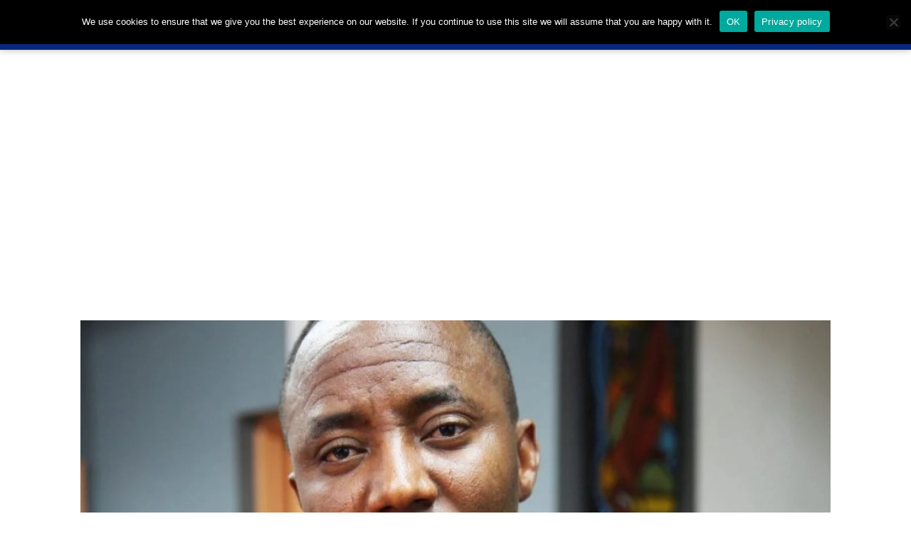

--- FILE ---
content_type: text/html; charset=UTF-8
request_url: https://signaturetv.org/tinubus-student-loan-coastal-highway-project-were-my-ideas-sowore/
body_size: 49486
content:
<!doctype html>
<html lang="en-US" prefix="og: https://ogp.me/ns#" class="no-js" itemtype="https://schema.org/Blog" itemscope>
<head>
	<meta charset="UTF-8">
	<meta name="viewport" content="width=device-width, initial-scale=1, minimum-scale=1">
		<style>img:is([sizes="auto" i], [sizes^="auto," i]) { contain-intrinsic-size: 3000px 1500px }</style>
	
<!-- Search Engine Optimization by Rank Math - https://rankmath.com/ -->
<title>Tinubu’s student loan, coastal highway project were my ideas – Sowore - SIGNATURE TV</title>
<meta name="description" content="The 2023 presidential candidate of the African Action Congress, AAC, Omoyele Sowore, has revealed that the Student Loan initiative and Lagos-Calabar Coastal"/>
<meta name="robots" content="follow, index, max-snippet:-1, max-video-preview:-1, max-image-preview:large"/>
<link rel="canonical" href="https://signaturetv.org/tinubus-student-loan-coastal-highway-project-were-my-ideas-sowore/" />
<meta property="og:locale" content="en_US" />
<meta property="og:type" content="article" />
<meta property="og:title" content="Tinubu’s student loan, coastal highway project were my ideas – Sowore - SIGNATURE TV" />
<meta property="og:description" content="The 2023 presidential candidate of the African Action Congress, AAC, Omoyele Sowore, has revealed that the Student Loan initiative and Lagos-Calabar Coastal" />
<meta property="og:url" content="https://signaturetv.org/tinubus-student-loan-coastal-highway-project-were-my-ideas-sowore/" />
<meta property="og:site_name" content="SIGNATURE TV" />
<meta property="article:section" content="NEWS" />
<meta property="og:image" content="https://signaturetv.org/wp-content/uploads/2021/01/Omoyele-Sowore.jpg" />
<meta property="og:image:secure_url" content="https://signaturetv.org/wp-content/uploads/2021/01/Omoyele-Sowore.jpg" />
<meta property="og:image:width" content="1280" />
<meta property="og:image:height" content="720" />
<meta property="og:image:alt" content="Tinubu’s student loan, coastal highway project were my ideas – Sowore" />
<meta property="og:image:type" content="image/jpeg" />
<meta property="article:published_time" content="2024-06-25T11:59:01+01:00" />
<meta name="twitter:card" content="summary_large_image" />
<meta name="twitter:title" content="Tinubu’s student loan, coastal highway project were my ideas – Sowore - SIGNATURE TV" />
<meta name="twitter:description" content="The 2023 presidential candidate of the African Action Congress, AAC, Omoyele Sowore, has revealed that the Student Loan initiative and Lagos-Calabar Coastal" />
<meta name="twitter:creator" content="@signaturetv" />
<meta name="twitter:image" content="https://signaturetv.org/wp-content/uploads/2021/01/Omoyele-Sowore.jpg" />
<meta name="twitter:label1" content="Written by" />
<meta name="twitter:data1" content="Signature TV" />
<meta name="twitter:label2" content="Time to read" />
<meta name="twitter:data2" content="1 minute" />
<script type="application/ld+json" class="rank-math-schema">{"@context":"https://schema.org","@graph":[{"@type":"Place","@id":"https://signaturetv.org/#place","address":{"@type":"PostalAddress","streetAddress":"Plot 1 VinMartin Avenue, Mamman Vatsa Writers\u2019 Village","addressLocality":"Maitama Extension","addressRegion":"Abuja.","addressCountry":"Nigeria"}},{"@type":["NewsMediaOrganization","Organization"],"@id":"https://signaturetv.org/#organization","name":"Signature Communication","url":"https://signaturetv.org","email":"info@signaturetv.org","address":{"@type":"PostalAddress","streetAddress":"Plot 1 VinMartin Avenue, Mamman Vatsa Writers\u2019 Village","addressLocality":"Maitama Extension","addressRegion":"Abuja.","addressCountry":"Nigeria"},"logo":{"@type":"ImageObject","@id":"https://signaturetv.org/#logo","url":"https://signaturetv.org/wp-content/uploads/2022/01/signature-tv-logo.png","contentUrl":"https://signaturetv.org/wp-content/uploads/2022/01/signature-tv-logo.png","caption":"SIGNATURE TV","inLanguage":"en-US","width":"512","height":"512"},"location":{"@id":"https://signaturetv.org/#place"}},{"@type":"WebSite","@id":"https://signaturetv.org/#website","url":"https://signaturetv.org","name":"SIGNATURE TV","publisher":{"@id":"https://signaturetv.org/#organization"},"inLanguage":"en-US"},{"@type":"ImageObject","@id":"https://signaturetv.org/wp-content/uploads/2021/01/Omoyele-Sowore.jpg","url":"https://signaturetv.org/wp-content/uploads/2021/01/Omoyele-Sowore.jpg","width":"1280","height":"720","inLanguage":"en-US"},{"@type":"BreadcrumbList","@id":"https://signaturetv.org/tinubus-student-loan-coastal-highway-project-were-my-ideas-sowore/#breadcrumb","itemListElement":[{"@type":"ListItem","position":"1","item":{"@id":"https://signaturetv.org","name":"Home"}},{"@type":"ListItem","position":"2","item":{"@id":"https://signaturetv.org/category/news/","name":"NEWS"}},{"@type":"ListItem","position":"3","item":{"@id":"https://signaturetv.org/tinubus-student-loan-coastal-highway-project-were-my-ideas-sowore/","name":"Tinubu\u2019s student loan, coastal highway project were my ideas \u2013 Sowore"}}]},{"@type":"WebPage","@id":"https://signaturetv.org/tinubus-student-loan-coastal-highway-project-were-my-ideas-sowore/#webpage","url":"https://signaturetv.org/tinubus-student-loan-coastal-highway-project-were-my-ideas-sowore/","name":"Tinubu\u2019s student loan, coastal highway project were my ideas \u2013 Sowore - SIGNATURE TV","datePublished":"2024-06-25T11:59:01+01:00","dateModified":"2024-06-25T11:59:01+01:00","isPartOf":{"@id":"https://signaturetv.org/#website"},"primaryImageOfPage":{"@id":"https://signaturetv.org/wp-content/uploads/2021/01/Omoyele-Sowore.jpg"},"inLanguage":"en-US","breadcrumb":{"@id":"https://signaturetv.org/tinubus-student-loan-coastal-highway-project-were-my-ideas-sowore/#breadcrumb"}},{"@type":"Person","@id":"https://signaturetv.org/author/sigtv/","name":"Signature TV","url":"https://signaturetv.org/author/sigtv/","image":{"@type":"ImageObject","@id":"https://signaturetv.org/wp-content/uploads/2022/01/cropped-signature-tv-logo-96x96.png","url":"https://signaturetv.org/wp-content/uploads/2022/01/cropped-signature-tv-logo-96x96.png","caption":"Signature TV","inLanguage":"en-US"},"sameAs":["https://signaturetv.com","https://twitter.com/signaturetv"],"worksFor":{"@id":"https://signaturetv.org/#organization"}},{"@type":"BlogPosting","headline":"Tinubu\u2019s student loan, coastal highway project were my ideas \u2013 Sowore - SIGNATURE TV","datePublished":"2024-06-25T11:59:01+01:00","dateModified":"2024-06-25T11:59:01+01:00","articleSection":"NEWS","author":{"@id":"https://signaturetv.org/author/sigtv/","name":"Signature TV"},"publisher":{"@id":"https://signaturetv.org/#organization"},"description":"The 2023 presidential candidate of the African Action Congress, AAC, Omoyele Sowore, has revealed that the Student Loan initiative and Lagos-Calabar Coastal","name":"Tinubu\u2019s student loan, coastal highway project were my ideas \u2013 Sowore - SIGNATURE TV","@id":"https://signaturetv.org/tinubus-student-loan-coastal-highway-project-were-my-ideas-sowore/#richSnippet","isPartOf":{"@id":"https://signaturetv.org/tinubus-student-loan-coastal-highway-project-were-my-ideas-sowore/#webpage"},"image":{"@id":"https://signaturetv.org/wp-content/uploads/2021/01/Omoyele-Sowore.jpg"},"inLanguage":"en-US","mainEntityOfPage":{"@id":"https://signaturetv.org/tinubus-student-loan-coastal-highway-project-were-my-ideas-sowore/#webpage"}}]}</script>
<!-- /Rank Math WordPress SEO plugin -->

<link rel='dns-prefetch' href='//static.addtoany.com' />
<link rel='dns-prefetch' href='//www.googletagmanager.com' />
<link rel='dns-prefetch' href='//pagead2.googlesyndication.com' />
<link rel="alternate" type="application/rss+xml" title="SIGNATURE TV &raquo; Feed" href="https://signaturetv.org/feed/" />
<link rel="alternate" type="application/rss+xml" title="SIGNATURE TV &raquo; Comments Feed" href="https://signaturetv.org/comments/feed/" />
			<script>document.documentElement.classList.remove( 'no-js' );</script>
			<link rel="alternate" type="application/rss+xml" title="SIGNATURE TV &raquo; Tinubu’s student loan, coastal highway project were my ideas – Sowore Comments Feed" href="https://signaturetv.org/tinubus-student-loan-coastal-highway-project-were-my-ideas-sowore/feed/" />
<script>
window._wpemojiSettings = {"baseUrl":"https:\/\/s.w.org\/images\/core\/emoji\/15.1.0\/72x72\/","ext":".png","svgUrl":"https:\/\/s.w.org\/images\/core\/emoji\/15.1.0\/svg\/","svgExt":".svg","source":{"concatemoji":"https:\/\/signaturetv.org\/wp-includes\/js\/wp-emoji-release.min.js?ver=6.8.1"}};
/*! This file is auto-generated */
!function(i,n){var o,s,e;function c(e){try{var t={supportTests:e,timestamp:(new Date).valueOf()};sessionStorage.setItem(o,JSON.stringify(t))}catch(e){}}function p(e,t,n){e.clearRect(0,0,e.canvas.width,e.canvas.height),e.fillText(t,0,0);var t=new Uint32Array(e.getImageData(0,0,e.canvas.width,e.canvas.height).data),r=(e.clearRect(0,0,e.canvas.width,e.canvas.height),e.fillText(n,0,0),new Uint32Array(e.getImageData(0,0,e.canvas.width,e.canvas.height).data));return t.every(function(e,t){return e===r[t]})}function u(e,t,n){switch(t){case"flag":return n(e,"\ud83c\udff3\ufe0f\u200d\u26a7\ufe0f","\ud83c\udff3\ufe0f\u200b\u26a7\ufe0f")?!1:!n(e,"\ud83c\uddfa\ud83c\uddf3","\ud83c\uddfa\u200b\ud83c\uddf3")&&!n(e,"\ud83c\udff4\udb40\udc67\udb40\udc62\udb40\udc65\udb40\udc6e\udb40\udc67\udb40\udc7f","\ud83c\udff4\u200b\udb40\udc67\u200b\udb40\udc62\u200b\udb40\udc65\u200b\udb40\udc6e\u200b\udb40\udc67\u200b\udb40\udc7f");case"emoji":return!n(e,"\ud83d\udc26\u200d\ud83d\udd25","\ud83d\udc26\u200b\ud83d\udd25")}return!1}function f(e,t,n){var r="undefined"!=typeof WorkerGlobalScope&&self instanceof WorkerGlobalScope?new OffscreenCanvas(300,150):i.createElement("canvas"),a=r.getContext("2d",{willReadFrequently:!0}),o=(a.textBaseline="top",a.font="600 32px Arial",{});return e.forEach(function(e){o[e]=t(a,e,n)}),o}function t(e){var t=i.createElement("script");t.src=e,t.defer=!0,i.head.appendChild(t)}"undefined"!=typeof Promise&&(o="wpEmojiSettingsSupports",s=["flag","emoji"],n.supports={everything:!0,everythingExceptFlag:!0},e=new Promise(function(e){i.addEventListener("DOMContentLoaded",e,{once:!0})}),new Promise(function(t){var n=function(){try{var e=JSON.parse(sessionStorage.getItem(o));if("object"==typeof e&&"number"==typeof e.timestamp&&(new Date).valueOf()<e.timestamp+604800&&"object"==typeof e.supportTests)return e.supportTests}catch(e){}return null}();if(!n){if("undefined"!=typeof Worker&&"undefined"!=typeof OffscreenCanvas&&"undefined"!=typeof URL&&URL.createObjectURL&&"undefined"!=typeof Blob)try{var e="postMessage("+f.toString()+"("+[JSON.stringify(s),u.toString(),p.toString()].join(",")+"));",r=new Blob([e],{type:"text/javascript"}),a=new Worker(URL.createObjectURL(r),{name:"wpTestEmojiSupports"});return void(a.onmessage=function(e){c(n=e.data),a.terminate(),t(n)})}catch(e){}c(n=f(s,u,p))}t(n)}).then(function(e){for(var t in e)n.supports[t]=e[t],n.supports.everything=n.supports.everything&&n.supports[t],"flag"!==t&&(n.supports.everythingExceptFlag=n.supports.everythingExceptFlag&&n.supports[t]);n.supports.everythingExceptFlag=n.supports.everythingExceptFlag&&!n.supports.flag,n.DOMReady=!1,n.readyCallback=function(){n.DOMReady=!0}}).then(function(){return e}).then(function(){var e;n.supports.everything||(n.readyCallback(),(e=n.source||{}).concatemoji?t(e.concatemoji):e.wpemoji&&e.twemoji&&(t(e.twemoji),t(e.wpemoji)))}))}((window,document),window._wpemojiSettings);
</script>
<!-- signaturetv.org is managing ads with Advanced Ads 2.0.16 – https://wpadvancedads.com/ --><script id="signa-ready">
			window.advanced_ads_ready=function(e,a){a=a||"complete";var d=function(e){return"interactive"===a?"loading"!==e:"complete"===e};d(document.readyState)?e():document.addEventListener("readystatechange",(function(a){d(a.target.readyState)&&e()}),{once:"interactive"===a})},window.advanced_ads_ready_queue=window.advanced_ads_ready_queue||[];		</script>
		
<link rel='stylesheet' id='dashicons-css' href='https://signaturetv.org/wp-includes/css/dashicons.min.css?ver=6.8.1' media='all' />
<link rel='stylesheet' id='post-views-counter-frontend-css' href='https://signaturetv.org/wp-content/plugins/post-views-counter/css/frontend.css?ver=1.7.3' media='all' />
<link rel='stylesheet' id='hfe-widgets-style-css' href='https://signaturetv.org/wp-content/plugins/header-footer-elementor/inc/widgets-css/frontend.css?ver=2.8.2' media='all' />
<style id='wp-emoji-styles-inline-css'>

	img.wp-smiley, img.emoji {
		display: inline !important;
		border: none !important;
		box-shadow: none !important;
		height: 1em !important;
		width: 1em !important;
		margin: 0 0.07em !important;
		vertical-align: -0.1em !important;
		background: none !important;
		padding: 0 !important;
	}
</style>
<link rel='stylesheet' id='wp-block-library-css' href='https://signaturetv.org/wp-includes/css/dist/block-library/style.min.css?ver=6.8.1' media='all' />
<style id='classic-theme-styles-inline-css'>
/*! This file is auto-generated */
.wp-block-button__link{color:#fff;background-color:#32373c;border-radius:9999px;box-shadow:none;text-decoration:none;padding:calc(.667em + 2px) calc(1.333em + 2px);font-size:1.125em}.wp-block-file__button{background:#32373c;color:#fff;text-decoration:none}
</style>
<style id='global-styles-inline-css'>
:root{--wp--preset--aspect-ratio--square: 1;--wp--preset--aspect-ratio--4-3: 4/3;--wp--preset--aspect-ratio--3-4: 3/4;--wp--preset--aspect-ratio--3-2: 3/2;--wp--preset--aspect-ratio--2-3: 2/3;--wp--preset--aspect-ratio--16-9: 16/9;--wp--preset--aspect-ratio--9-16: 9/16;--wp--preset--color--black: #000000;--wp--preset--color--cyan-bluish-gray: #abb8c3;--wp--preset--color--white: #ffffff;--wp--preset--color--pale-pink: #f78da7;--wp--preset--color--vivid-red: #cf2e2e;--wp--preset--color--luminous-vivid-orange: #ff6900;--wp--preset--color--luminous-vivid-amber: #fcb900;--wp--preset--color--light-green-cyan: #7bdcb5;--wp--preset--color--vivid-green-cyan: #00d084;--wp--preset--color--pale-cyan-blue: #8ed1fc;--wp--preset--color--vivid-cyan-blue: #0693e3;--wp--preset--color--vivid-purple: #9b51e0;--wp--preset--color--theme-palette-1: var(--global-palette1);--wp--preset--color--theme-palette-2: var(--global-palette2);--wp--preset--color--theme-palette-3: var(--global-palette3);--wp--preset--color--theme-palette-4: var(--global-palette4);--wp--preset--color--theme-palette-5: var(--global-palette5);--wp--preset--color--theme-palette-6: var(--global-palette6);--wp--preset--color--theme-palette-7: var(--global-palette7);--wp--preset--color--theme-palette-8: var(--global-palette8);--wp--preset--color--theme-palette-9: var(--global-palette9);--wp--preset--color--theme-palette-10: var(--global-palette10);--wp--preset--color--theme-palette-11: var(--global-palette11);--wp--preset--color--theme-palette-12: var(--global-palette12);--wp--preset--color--theme-palette-13: var(--global-palette13);--wp--preset--color--theme-palette-14: var(--global-palette14);--wp--preset--color--theme-palette-15: var(--global-palette15);--wp--preset--gradient--vivid-cyan-blue-to-vivid-purple: linear-gradient(135deg,rgba(6,147,227,1) 0%,rgb(155,81,224) 100%);--wp--preset--gradient--light-green-cyan-to-vivid-green-cyan: linear-gradient(135deg,rgb(122,220,180) 0%,rgb(0,208,130) 100%);--wp--preset--gradient--luminous-vivid-amber-to-luminous-vivid-orange: linear-gradient(135deg,rgba(252,185,0,1) 0%,rgba(255,105,0,1) 100%);--wp--preset--gradient--luminous-vivid-orange-to-vivid-red: linear-gradient(135deg,rgba(255,105,0,1) 0%,rgb(207,46,46) 100%);--wp--preset--gradient--very-light-gray-to-cyan-bluish-gray: linear-gradient(135deg,rgb(238,238,238) 0%,rgb(169,184,195) 100%);--wp--preset--gradient--cool-to-warm-spectrum: linear-gradient(135deg,rgb(74,234,220) 0%,rgb(151,120,209) 20%,rgb(207,42,186) 40%,rgb(238,44,130) 60%,rgb(251,105,98) 80%,rgb(254,248,76) 100%);--wp--preset--gradient--blush-light-purple: linear-gradient(135deg,rgb(255,206,236) 0%,rgb(152,150,240) 100%);--wp--preset--gradient--blush-bordeaux: linear-gradient(135deg,rgb(254,205,165) 0%,rgb(254,45,45) 50%,rgb(107,0,62) 100%);--wp--preset--gradient--luminous-dusk: linear-gradient(135deg,rgb(255,203,112) 0%,rgb(199,81,192) 50%,rgb(65,88,208) 100%);--wp--preset--gradient--pale-ocean: linear-gradient(135deg,rgb(255,245,203) 0%,rgb(182,227,212) 50%,rgb(51,167,181) 100%);--wp--preset--gradient--electric-grass: linear-gradient(135deg,rgb(202,248,128) 0%,rgb(113,206,126) 100%);--wp--preset--gradient--midnight: linear-gradient(135deg,rgb(2,3,129) 0%,rgb(40,116,252) 100%);--wp--preset--font-size--small: var(--global-font-size-small);--wp--preset--font-size--medium: var(--global-font-size-medium);--wp--preset--font-size--large: var(--global-font-size-large);--wp--preset--font-size--x-large: 42px;--wp--preset--font-size--larger: var(--global-font-size-larger);--wp--preset--font-size--xxlarge: var(--global-font-size-xxlarge);--wp--preset--spacing--20: 0.44rem;--wp--preset--spacing--30: 0.67rem;--wp--preset--spacing--40: 1rem;--wp--preset--spacing--50: 1.5rem;--wp--preset--spacing--60: 2.25rem;--wp--preset--spacing--70: 3.38rem;--wp--preset--spacing--80: 5.06rem;--wp--preset--shadow--natural: 6px 6px 9px rgba(0, 0, 0, 0.2);--wp--preset--shadow--deep: 12px 12px 50px rgba(0, 0, 0, 0.4);--wp--preset--shadow--sharp: 6px 6px 0px rgba(0, 0, 0, 0.2);--wp--preset--shadow--outlined: 6px 6px 0px -3px rgba(255, 255, 255, 1), 6px 6px rgba(0, 0, 0, 1);--wp--preset--shadow--crisp: 6px 6px 0px rgba(0, 0, 0, 1);}:where(.is-layout-flex){gap: 0.5em;}:where(.is-layout-grid){gap: 0.5em;}body .is-layout-flex{display: flex;}.is-layout-flex{flex-wrap: wrap;align-items: center;}.is-layout-flex > :is(*, div){margin: 0;}body .is-layout-grid{display: grid;}.is-layout-grid > :is(*, div){margin: 0;}:where(.wp-block-columns.is-layout-flex){gap: 2em;}:where(.wp-block-columns.is-layout-grid){gap: 2em;}:where(.wp-block-post-template.is-layout-flex){gap: 1.25em;}:where(.wp-block-post-template.is-layout-grid){gap: 1.25em;}.has-black-color{color: var(--wp--preset--color--black) !important;}.has-cyan-bluish-gray-color{color: var(--wp--preset--color--cyan-bluish-gray) !important;}.has-white-color{color: var(--wp--preset--color--white) !important;}.has-pale-pink-color{color: var(--wp--preset--color--pale-pink) !important;}.has-vivid-red-color{color: var(--wp--preset--color--vivid-red) !important;}.has-luminous-vivid-orange-color{color: var(--wp--preset--color--luminous-vivid-orange) !important;}.has-luminous-vivid-amber-color{color: var(--wp--preset--color--luminous-vivid-amber) !important;}.has-light-green-cyan-color{color: var(--wp--preset--color--light-green-cyan) !important;}.has-vivid-green-cyan-color{color: var(--wp--preset--color--vivid-green-cyan) !important;}.has-pale-cyan-blue-color{color: var(--wp--preset--color--pale-cyan-blue) !important;}.has-vivid-cyan-blue-color{color: var(--wp--preset--color--vivid-cyan-blue) !important;}.has-vivid-purple-color{color: var(--wp--preset--color--vivid-purple) !important;}.has-black-background-color{background-color: var(--wp--preset--color--black) !important;}.has-cyan-bluish-gray-background-color{background-color: var(--wp--preset--color--cyan-bluish-gray) !important;}.has-white-background-color{background-color: var(--wp--preset--color--white) !important;}.has-pale-pink-background-color{background-color: var(--wp--preset--color--pale-pink) !important;}.has-vivid-red-background-color{background-color: var(--wp--preset--color--vivid-red) !important;}.has-luminous-vivid-orange-background-color{background-color: var(--wp--preset--color--luminous-vivid-orange) !important;}.has-luminous-vivid-amber-background-color{background-color: var(--wp--preset--color--luminous-vivid-amber) !important;}.has-light-green-cyan-background-color{background-color: var(--wp--preset--color--light-green-cyan) !important;}.has-vivid-green-cyan-background-color{background-color: var(--wp--preset--color--vivid-green-cyan) !important;}.has-pale-cyan-blue-background-color{background-color: var(--wp--preset--color--pale-cyan-blue) !important;}.has-vivid-cyan-blue-background-color{background-color: var(--wp--preset--color--vivid-cyan-blue) !important;}.has-vivid-purple-background-color{background-color: var(--wp--preset--color--vivid-purple) !important;}.has-black-border-color{border-color: var(--wp--preset--color--black) !important;}.has-cyan-bluish-gray-border-color{border-color: var(--wp--preset--color--cyan-bluish-gray) !important;}.has-white-border-color{border-color: var(--wp--preset--color--white) !important;}.has-pale-pink-border-color{border-color: var(--wp--preset--color--pale-pink) !important;}.has-vivid-red-border-color{border-color: var(--wp--preset--color--vivid-red) !important;}.has-luminous-vivid-orange-border-color{border-color: var(--wp--preset--color--luminous-vivid-orange) !important;}.has-luminous-vivid-amber-border-color{border-color: var(--wp--preset--color--luminous-vivid-amber) !important;}.has-light-green-cyan-border-color{border-color: var(--wp--preset--color--light-green-cyan) !important;}.has-vivid-green-cyan-border-color{border-color: var(--wp--preset--color--vivid-green-cyan) !important;}.has-pale-cyan-blue-border-color{border-color: var(--wp--preset--color--pale-cyan-blue) !important;}.has-vivid-cyan-blue-border-color{border-color: var(--wp--preset--color--vivid-cyan-blue) !important;}.has-vivid-purple-border-color{border-color: var(--wp--preset--color--vivid-purple) !important;}.has-vivid-cyan-blue-to-vivid-purple-gradient-background{background: var(--wp--preset--gradient--vivid-cyan-blue-to-vivid-purple) !important;}.has-light-green-cyan-to-vivid-green-cyan-gradient-background{background: var(--wp--preset--gradient--light-green-cyan-to-vivid-green-cyan) !important;}.has-luminous-vivid-amber-to-luminous-vivid-orange-gradient-background{background: var(--wp--preset--gradient--luminous-vivid-amber-to-luminous-vivid-orange) !important;}.has-luminous-vivid-orange-to-vivid-red-gradient-background{background: var(--wp--preset--gradient--luminous-vivid-orange-to-vivid-red) !important;}.has-very-light-gray-to-cyan-bluish-gray-gradient-background{background: var(--wp--preset--gradient--very-light-gray-to-cyan-bluish-gray) !important;}.has-cool-to-warm-spectrum-gradient-background{background: var(--wp--preset--gradient--cool-to-warm-spectrum) !important;}.has-blush-light-purple-gradient-background{background: var(--wp--preset--gradient--blush-light-purple) !important;}.has-blush-bordeaux-gradient-background{background: var(--wp--preset--gradient--blush-bordeaux) !important;}.has-luminous-dusk-gradient-background{background: var(--wp--preset--gradient--luminous-dusk) !important;}.has-pale-ocean-gradient-background{background: var(--wp--preset--gradient--pale-ocean) !important;}.has-electric-grass-gradient-background{background: var(--wp--preset--gradient--electric-grass) !important;}.has-midnight-gradient-background{background: var(--wp--preset--gradient--midnight) !important;}.has-small-font-size{font-size: var(--wp--preset--font-size--small) !important;}.has-medium-font-size{font-size: var(--wp--preset--font-size--medium) !important;}.has-large-font-size{font-size: var(--wp--preset--font-size--large) !important;}.has-x-large-font-size{font-size: var(--wp--preset--font-size--x-large) !important;}
:where(.wp-block-post-template.is-layout-flex){gap: 1.25em;}:where(.wp-block-post-template.is-layout-grid){gap: 1.25em;}
:where(.wp-block-columns.is-layout-flex){gap: 2em;}:where(.wp-block-columns.is-layout-grid){gap: 2em;}
:root :where(.wp-block-pullquote){font-size: 1.5em;line-height: 1.6;}
</style>
<link rel='stylesheet' id='awesome-notifications-css' href='https://signaturetv.org/wp-content/plugins/cbxwpbookmark/assets/vendors/awesome-notifications/style.css?ver=2.0.6' media='all' />
<link rel='stylesheet' id='cbxwpbookmarkpublic-css-css' href='https://signaturetv.org/wp-content/plugins/cbxwpbookmark/assets/css/cbxwpbookmark-public.css?ver=2.0.6' media='all' />
<link rel='stylesheet' id='contact-form-7-css' href='https://signaturetv.org/wp-content/plugins/contact-form-7/includes/css/styles.css?ver=6.1.4' media='all' />
<link rel='stylesheet' id='cookie-notice-front-css' href='https://signaturetv.org/wp-content/plugins/cookie-notice/css/front.min.css?ver=2.5.11' media='all' />
<link rel='stylesheet' id='usp_style-css' href='https://signaturetv.org/wp-content/plugins/user-submitted-posts/resources/usp.css?ver=20260113' media='all' />
<link rel='stylesheet' id='elespare-icons-css' href='https://signaturetv.org/wp-content/plugins/elespare/assets/font/elespare-icons.css?ver=3.3.10' media='all' />
<link rel='stylesheet' id='elementor-frontend-css' href='https://signaturetv.org/wp-content/plugins/elementor/assets/css/frontend.min.css?ver=3.34.3' media='all' />
<link rel='stylesheet' id='elementor-post-303461-css' href='https://signaturetv.org/wp-content/uploads/elementor/css/post-303461.css?ver=1769616778' media='all' />
<link rel='stylesheet' id='elespare-posts-grid-css' href='https://signaturetv.org/wp-content/plugins/elespare/dist/elespare.style.build.min.css?ver=3.3.7' media='all' />
<link rel='stylesheet' id='jet-blog-css' href='https://signaturetv.org/wp-content/plugins/jet-blog/assets/css/jet-blog.css?ver=2.4.4.1' media='all' />
<link rel='stylesheet' id='hfe-style-css' href='https://signaturetv.org/wp-content/plugins/header-footer-elementor/assets/css/header-footer-elementor.css?ver=2.8.2' media='all' />
<link rel='stylesheet' id='elementor-post-364758-css' href='https://signaturetv.org/wp-content/uploads/elementor/css/post-364758.css?ver=1769616779' media='all' />
<link rel='stylesheet' id='elementor-post-364760-css' href='https://signaturetv.org/wp-content/uploads/elementor/css/post-364760.css?ver=1769616779' media='all' />
<link rel='stylesheet' id='kadence-global-css' href='https://signaturetv.org/wp-content/themes/kadence/assets/css/global.min.css?ver=1.4.3' media='all' />
<style id='kadence-global-inline-css'>
/* Kadence Base CSS */
:root{--global-palette1:#f47c2b;--global-palette2:#b72b91;--global-palette3:#1A202C;--global-palette4:#2D3748;--global-palette5:#4A5568;--global-palette6:#718096;--global-palette7:#EDF2F7;--global-palette8:#F7FAFC;--global-palette9:#ffffff;--global-palette10:oklch(from var(--global-palette1) calc(l + 0.10 * (1 - l)) calc(c * 1.00) calc(h + 180) / 100%);--global-palette11:#13612e;--global-palette12:#1159af;--global-palette13:#b82105;--global-palette14:#f7630c;--global-palette15:#f5a524;--global-palette9rgb:255, 255, 255;--global-palette-highlight:#f47c2b;--global-palette-highlight-alt:#131314;--global-palette-highlight-alt2:var(--global-palette9);--global-palette-btn-bg:#f47c2b;--global-palette-btn-bg-hover:#151517;--global-palette-btn:var(--global-palette9);--global-palette-btn-hover:var(--global-palette9);--global-palette-btn-sec-bg:var(--global-palette7);--global-palette-btn-sec-bg-hover:var(--global-palette2);--global-palette-btn-sec:var(--global-palette3);--global-palette-btn-sec-hover:var(--global-palette9);--global-body-font-family:-apple-system,BlinkMacSystemFont,"Segoe UI",Roboto,Oxygen-Sans,Ubuntu,Cantarell,"Helvetica Neue",sans-serif, "Apple Color Emoji", "Segoe UI Emoji", "Segoe UI Symbol";--global-heading-font-family:inherit;--global-primary-nav-font-family:inherit;--global-fallback-font:sans-serif;--global-display-fallback-font:sans-serif;--global-content-width:1290px;--global-content-wide-width:calc(1290px + 230px);--global-content-narrow-width:842px;--global-content-edge-padding:1.5rem;--global-content-boxed-padding:2rem;--global-calc-content-width:calc(1290px - var(--global-content-edge-padding) - var(--global-content-edge-padding) );--wp--style--global--content-size:var(--global-calc-content-width);}.wp-site-blocks{--global-vw:calc( 100vw - ( 0.5 * var(--scrollbar-offset)));}:root body.kadence-elementor-colors{--e-global-color-kadence1:var(--global-palette1);--e-global-color-kadence2:var(--global-palette2);--e-global-color-kadence3:var(--global-palette3);--e-global-color-kadence4:var(--global-palette4);--e-global-color-kadence5:var(--global-palette5);--e-global-color-kadence6:var(--global-palette6);--e-global-color-kadence7:var(--global-palette7);--e-global-color-kadence8:var(--global-palette8);--e-global-color-kadence9:var(--global-palette9);--e-global-color-kadence10:var(--global-palette10);--e-global-color-kadence11:var(--global-palette11);--e-global-color-kadence12:var(--global-palette12);--e-global-color-kadence13:var(--global-palette13);--e-global-color-kadence14:var(--global-palette14);--e-global-color-kadence15:var(--global-palette15);}body{background:#ffffff;-webkit-font-smoothing:antialiased;-moz-osx-font-smoothing:grayscale;}body, input, select, optgroup, textarea{font-style:normal;font-weight:normal;font-size:16px;line-height:1.4;font-family:var(--global-body-font-family);color:var(--global-palette4);}.content-bg, body.content-style-unboxed .site{background:var(--global-palette9);}h1,h2,h3,h4,h5,h6{font-family:var(--global-heading-font-family);}h1{font-style:normal;font-weight:400;font-size:28px;line-height:1.4;color:var(--global-palette3);}h2{font-style:normal;font-weight:600;font-size:24px;line-height:1.4;color:var(--global-palette3);}h3{font-style:normal;font-weight:600;font-size:22px;line-height:1.4;color:var(--global-palette3);}h4{font-style:normal;font-weight:600;font-size:20px;line-height:1.4;color:var(--global-palette4);}h5{font-style:normal;font-weight:600;font-size:18px;line-height:1.4;color:var(--global-palette4);}h6{font-style:normal;font-weight:600;font-size:16px;line-height:1.4;color:var(--global-palette5);}.entry-hero h1{font-style:normal;font-weight:600;font-size:25px;line-height:1.4;font-family:-apple-system,BlinkMacSystemFont,"Segoe UI",Roboto,Oxygen-Sans,Ubuntu,Cantarell,"Helvetica Neue",sans-serif, "Apple Color Emoji", "Segoe UI Emoji", "Segoe UI Symbol";}.entry-hero .kadence-breadcrumbs{max-width:1290px;}.site-container, .site-header-row-layout-contained, .site-footer-row-layout-contained, .entry-hero-layout-contained, .comments-area, .alignfull > .wp-block-cover__inner-container, .alignwide > .wp-block-cover__inner-container{max-width:var(--global-content-width);}.content-width-narrow .content-container.site-container, .content-width-narrow .hero-container.site-container{max-width:var(--global-content-narrow-width);}@media all and (min-width: 1520px){.wp-site-blocks .content-container  .alignwide{margin-left:-115px;margin-right:-115px;width:unset;max-width:unset;}}@media all and (min-width: 1102px){.content-width-narrow .wp-site-blocks .content-container .alignwide{margin-left:-130px;margin-right:-130px;width:unset;max-width:unset;}}.content-style-boxed .wp-site-blocks .entry-content .alignwide{margin-left:calc( -1 * var( --global-content-boxed-padding ) );margin-right:calc( -1 * var( --global-content-boxed-padding ) );}.content-area{margin-top:5rem;margin-bottom:5rem;}@media all and (max-width: 1024px){.content-area{margin-top:3rem;margin-bottom:3rem;}}@media all and (max-width: 767px){.content-area{margin-top:2rem;margin-bottom:2rem;}}@media all and (max-width: 1024px){:root{--global-content-boxed-padding:2rem;}}@media all and (max-width: 767px){:root{--global-content-boxed-padding:1.5rem;}}.entry-content-wrap{padding:2rem;}@media all and (max-width: 1024px){.entry-content-wrap{padding:2rem;}}@media all and (max-width: 767px){.entry-content-wrap{padding:1.5rem;}}.entry.single-entry{box-shadow:0px 15px 15px -10px rgba(0,0,0,0.05);}.entry.loop-entry{box-shadow:0px 15px 15px -10px rgba(0,0,0,0.05);}.loop-entry .entry-content-wrap{padding:2rem;}@media all and (max-width: 1024px){.loop-entry .entry-content-wrap{padding:2rem;}}@media all and (max-width: 767px){.loop-entry .entry-content-wrap{padding:1.5rem;}}button, .button, .wp-block-button__link, input[type="button"], input[type="reset"], input[type="submit"], .fl-button, .elementor-button-wrapper .elementor-button, .wc-block-components-checkout-place-order-button, .wc-block-cart__submit{box-shadow:0px 0px 0px -7px rgba(0,0,0,0);}button:hover, button:focus, button:active, .button:hover, .button:focus, .button:active, .wp-block-button__link:hover, .wp-block-button__link:focus, .wp-block-button__link:active, input[type="button"]:hover, input[type="button"]:focus, input[type="button"]:active, input[type="reset"]:hover, input[type="reset"]:focus, input[type="reset"]:active, input[type="submit"]:hover, input[type="submit"]:focus, input[type="submit"]:active, .elementor-button-wrapper .elementor-button:hover, .elementor-button-wrapper .elementor-button:focus, .elementor-button-wrapper .elementor-button:active, .wc-block-cart__submit:hover{box-shadow:0px 15px 25px -7px rgba(0,0,0,0.1);}.kb-button.kb-btn-global-outline.kb-btn-global-inherit{padding-top:calc(px - 2px);padding-right:calc(px - 2px);padding-bottom:calc(px - 2px);padding-left:calc(px - 2px);}.entry-content :where(.wp-block-image) img, .entry-content :where(.wp-block-kadence-image) img{border-radius:8px;}@media all and (max-width: 1024px){.entry-content :where(.wp-block-image) img, .entry-content :where(.wp-block-kadence-image) img{border-radius:8px;}}@media all and (max-width: 767px){.entry-content :where(.wp-block-image) img, .entry-content :where(.wp-block-kadence-image) img{border-radius:8px;}}@media all and (min-width: 1025px){.transparent-header .entry-hero .entry-hero-container-inner{padding-top:80px;}}@media all and (max-width: 1024px){.mobile-transparent-header .entry-hero .entry-hero-container-inner{padding-top:80px;}}@media all and (max-width: 767px){.mobile-transparent-header .entry-hero .entry-hero-container-inner{padding-top:80px;}}.wp-site-blocks .entry-related h2.entry-related-title{font-style:normal;font-weight:500;font-size:20px;}.wp-site-blocks .post-title h1{font-style:normal;font-weight:500;line-height:1.5;text-transform:none;}.post-title .entry-taxonomies, .post-title .entry-taxonomies a{font-style:normal;font-size:12px;}.post-title .entry-meta{font-style:normal;font-size:12px;}.entry-hero.post-hero-section .entry-header{min-height:200px;}.loop-entry.type-post h2.entry-title{font-style:normal;font-size:20px;line-height:1.4;color:#000000;}.loop-entry.type-post .entry-taxonomies{font-style:normal;font-size:12px;}.loop-entry.type-post .entry-taxonomies, .loop-entry.type-post .entry-taxonomies a{color:#f47c2b;}.loop-entry.type-post .entry-taxonomies .category-style-pill a{background:#f47c2b;}.loop-entry.type-post .entry-taxonomies a:hover{color:#1f1212;}.loop-entry.type-post .entry-taxonomies .category-style-pill a:hover{background:#1f1212;}.loop-entry.type-post .entry-meta{font-style:normal;font-size:12px;}
/* Kadence Header CSS */
@media all and (max-width: 1024px){.mobile-transparent-header #masthead{position:absolute;left:0px;right:0px;z-index:100;}.kadence-scrollbar-fixer.mobile-transparent-header #masthead{right:var(--scrollbar-offset,0);}.mobile-transparent-header #masthead, .mobile-transparent-header .site-top-header-wrap .site-header-row-container-inner, .mobile-transparent-header .site-main-header-wrap .site-header-row-container-inner, .mobile-transparent-header .site-bottom-header-wrap .site-header-row-container-inner{background:transparent;}.site-header-row-tablet-layout-fullwidth, .site-header-row-tablet-layout-standard{padding:0px;}}@media all and (min-width: 1025px){.transparent-header #masthead{position:absolute;left:0px;right:0px;z-index:100;}.transparent-header.kadence-scrollbar-fixer #masthead{right:var(--scrollbar-offset,0);}.transparent-header #masthead, .transparent-header .site-top-header-wrap .site-header-row-container-inner, .transparent-header .site-main-header-wrap .site-header-row-container-inner, .transparent-header .site-bottom-header-wrap .site-header-row-container-inner{background:transparent;}}.site-branding a.brand img{max-width:200px;}.site-branding a.brand img.svg-logo-image{width:200px;}.site-branding{padding:0px 0px 0px 0px;}.site-branding .site-title{font-weight:700;font-size:26px;line-height:1.2;color:var(--global-palette3);}#masthead, #masthead .kadence-sticky-header.item-is-fixed:not(.item-at-start):not(.site-header-row-container):not(.site-main-header-wrap), #masthead .kadence-sticky-header.item-is-fixed:not(.item-at-start) > .site-header-row-container-inner{background:#ffffff;}.site-main-header-inner-wrap{min-height:80px;}.header-navigation[class*="header-navigation-style-underline"] .header-menu-container.primary-menu-container>ul>li>a:after{width:calc( 100% - 1.2em);}.main-navigation .primary-menu-container > ul > li.menu-item > a{padding-left:calc(1.2em / 2);padding-right:calc(1.2em / 2);padding-top:0.6em;padding-bottom:0.6em;color:var(--global-palette5);}.main-navigation .primary-menu-container > ul > li.menu-item .dropdown-nav-special-toggle{right:calc(1.2em / 2);}.main-navigation .primary-menu-container > ul > li.menu-item > a:hover{color:var(--global-palette-highlight);}.main-navigation .primary-menu-container > ul > li.menu-item.current-menu-item > a{color:var(--global-palette3);}.header-navigation .header-menu-container ul ul.sub-menu, .header-navigation .header-menu-container ul ul.submenu{background:var(--global-palette3);box-shadow:0px 2px 13px 0px rgba(0,0,0,0.1);}.header-navigation .header-menu-container ul ul li.menu-item, .header-menu-container ul.menu > li.kadence-menu-mega-enabled > ul > li.menu-item > a{border-bottom:1px solid rgba(255,255,255,0.1);border-radius:0px 0px 0px 0px;}.header-navigation .header-menu-container ul ul li.menu-item > a{width:200px;padding-top:1em;padding-bottom:1em;color:var(--global-palette8);font-size:12px;}.header-navigation .header-menu-container ul ul li.menu-item > a:hover{color:var(--global-palette9);background:var(--global-palette4);border-radius:0px 0px 0px 0px;}.header-navigation .header-menu-container ul ul li.menu-item.current-menu-item > a{color:var(--global-palette9);background:var(--global-palette4);border-radius:0px 0px 0px 0px;}.mobile-toggle-open-container .menu-toggle-open, .mobile-toggle-open-container .menu-toggle-open:focus{color:var(--global-palette5);padding:0.4em 0.6em 0.4em 0.6em;font-size:14px;}.mobile-toggle-open-container .menu-toggle-open.menu-toggle-style-bordered{border:1px solid currentColor;}.mobile-toggle-open-container .menu-toggle-open .menu-toggle-icon{font-size:20px;}.mobile-toggle-open-container .menu-toggle-open:hover, .mobile-toggle-open-container .menu-toggle-open:focus-visible{color:var(--global-palette-highlight);}.mobile-navigation ul li{font-size:14px;}.mobile-navigation ul li a{padding-top:1em;padding-bottom:1em;}.mobile-navigation ul li > a, .mobile-navigation ul li.menu-item-has-children > .drawer-nav-drop-wrap{color:var(--global-palette8);}.mobile-navigation ul li.current-menu-item > a, .mobile-navigation ul li.current-menu-item.menu-item-has-children > .drawer-nav-drop-wrap{color:var(--global-palette-highlight);}.mobile-navigation ul li.menu-item-has-children .drawer-nav-drop-wrap, .mobile-navigation ul li:not(.menu-item-has-children) a{border-bottom:1px solid rgba(255,255,255,0.1);}.mobile-navigation:not(.drawer-navigation-parent-toggle-true) ul li.menu-item-has-children .drawer-nav-drop-wrap button{border-left:1px solid rgba(255,255,255,0.1);}#mobile-drawer .drawer-header .drawer-toggle{padding:0.6em 0.15em 0.6em 0.15em;font-size:24px;}
/* Kadence Footer CSS */
.site-bottom-footer-inner-wrap{padding-top:30px;padding-bottom:30px;grid-column-gap:30px;}.site-bottom-footer-inner-wrap .widget{margin-bottom:30px;}.site-bottom-footer-inner-wrap .site-footer-section:not(:last-child):after{right:calc(-30px / 2);}
</style>
<link rel='stylesheet' id='kadence-header-css' href='https://signaturetv.org/wp-content/themes/kadence/assets/css/header.min.css?ver=1.4.3' media='all' />
<link rel='stylesheet' id='kadence-content-css' href='https://signaturetv.org/wp-content/themes/kadence/assets/css/content.min.css?ver=1.4.3' media='all' />
<link rel='stylesheet' id='kadence-comments-css' href='https://signaturetv.org/wp-content/themes/kadence/assets/css/comments.min.css?ver=1.4.3' media='all' />
<link rel='stylesheet' id='kadence-author-box-css' href='https://signaturetv.org/wp-content/themes/kadence/assets/css/author-box.min.css?ver=1.4.3' media='all' />
<link rel='stylesheet' id='kadence-related-posts-css' href='https://signaturetv.org/wp-content/themes/kadence/assets/css/related-posts.min.css?ver=1.4.3' media='all' />
<link rel='stylesheet' id='kad-splide-css' href='https://signaturetv.org/wp-content/themes/kadence/assets/css/kadence-splide.min.css?ver=1.4.3' media='all' />
<link rel='stylesheet' id='kadence-footer-css' href='https://signaturetv.org/wp-content/themes/kadence/assets/css/footer.min.css?ver=1.4.3' media='all' />
<link rel='stylesheet' id='widget-icon-list-css' href='https://signaturetv.org/wp-content/plugins/elementor/assets/css/widget-icon-list.min.css?ver=3.34.3' media='all' />
<link rel='stylesheet' id='widget-image-css' href='https://signaturetv.org/wp-content/plugins/elementor/assets/css/widget-image.min.css?ver=3.34.3' media='all' />
<link rel='stylesheet' id='widget-divider-css' href='https://signaturetv.org/wp-content/plugins/elementor/assets/css/widget-divider.min.css?ver=3.34.3' media='all' />
<link rel='stylesheet' id='widget-social-icons-css' href='https://signaturetv.org/wp-content/plugins/elementor/assets/css/widget-social-icons.min.css?ver=3.34.3' media='all' />
<link rel='stylesheet' id='e-apple-webkit-css' href='https://signaturetv.org/wp-content/plugins/elementor/assets/css/conditionals/apple-webkit.min.css?ver=3.34.3' media='all' />
<link rel='stylesheet' id='e-animation-slideInRight-css' href='https://signaturetv.org/wp-content/plugins/elementor/assets/lib/animations/styles/slideInRight.min.css?ver=3.34.3' media='all' />
<link rel='stylesheet' id='e-popup-css' href='https://signaturetv.org/wp-content/plugins/elementor-pro/assets/css/conditionals/popup.min.css?ver=3.30.0' media='all' />
<link rel='stylesheet' id='elementor-post-365420-css' href='https://signaturetv.org/wp-content/uploads/elementor/css/post-365420.css?ver=1769616779' media='all' />
<link rel='stylesheet' id='elementskit-parallax-style-css' href='https://signaturetv.org/wp-content/plugins/elementskit/modules/parallax/assets/css/style.css?ver=3.3.0' media='all' />
<link rel='stylesheet' id='addtoany-css' href='https://signaturetv.org/wp-content/plugins/add-to-any/addtoany.min.css?ver=1.16' media='all' />
<link rel='stylesheet' id='hfe-elementor-icons-css' href='https://signaturetv.org/wp-content/plugins/elementor/assets/lib/eicons/css/elementor-icons.min.css?ver=5.34.0' media='all' />
<link rel='stylesheet' id='hfe-icons-list-css' href='https://signaturetv.org/wp-content/plugins/elementor/assets/css/widget-icon-list.min.css?ver=3.24.3' media='all' />
<link rel='stylesheet' id='hfe-social-icons-css' href='https://signaturetv.org/wp-content/plugins/elementor/assets/css/widget-social-icons.min.css?ver=3.24.0' media='all' />
<link rel='stylesheet' id='hfe-social-share-icons-brands-css' href='https://signaturetv.org/wp-content/plugins/elementor/assets/lib/font-awesome/css/brands.css?ver=5.15.3' media='all' />
<link rel='stylesheet' id='hfe-social-share-icons-fontawesome-css' href='https://signaturetv.org/wp-content/plugins/elementor/assets/lib/font-awesome/css/fontawesome.css?ver=5.15.3' media='all' />
<link rel='stylesheet' id='hfe-nav-menu-icons-css' href='https://signaturetv.org/wp-content/plugins/elementor/assets/lib/font-awesome/css/solid.css?ver=5.15.3' media='all' />
<link rel='stylesheet' id='hfe-widget-blockquote-css' href='https://signaturetv.org/wp-content/plugins/elementor-pro/assets/css/widget-blockquote.min.css?ver=3.25.0' media='all' />
<link rel='stylesheet' id='hfe-mega-menu-css' href='https://signaturetv.org/wp-content/plugins/elementor-pro/assets/css/widget-mega-menu.min.css?ver=3.26.2' media='all' />
<link rel='stylesheet' id='hfe-nav-menu-widget-css' href='https://signaturetv.org/wp-content/plugins/elementor-pro/assets/css/widget-nav-menu.min.css?ver=3.26.0' media='all' />
<link rel='stylesheet' id='kadence-rankmath-css' href='https://signaturetv.org/wp-content/themes/kadence/assets/css/rankmath.min.css?ver=1.4.3' media='all' />
<link rel='stylesheet' id='ekit-widget-styles-css' href='https://signaturetv.org/wp-content/plugins/elementskit-lite/widgets/init/assets/css/widget-styles.css?ver=3.7.8' media='all' />
<link rel='stylesheet' id='ekit-widget-styles-pro-css' href='https://signaturetv.org/wp-content/plugins/elementskit/widgets/init/assets/css/widget-styles-pro.css?ver=3.3.0' media='all' />
<link rel='stylesheet' id='ekit-responsive-css' href='https://signaturetv.org/wp-content/plugins/elementskit-lite/widgets/init/assets/css/responsive.css?ver=3.7.8' media='all' />
<link rel='stylesheet' id='__EPYT__style-css' href='https://signaturetv.org/wp-content/plugins/youtube-embed-plus/styles/ytprefs.min.css?ver=14.2.4' media='all' />
<style id='__EPYT__style-inline-css'>

                .epyt-gallery-thumb {
                        width: 33.333%;
                }
                
                         @media (min-width:0px) and (max-width: 767px) {
                            .epyt-gallery-rowbreak {
                                display: none;
                            }
                            .epyt-gallery-allthumbs[class*="epyt-cols"] .epyt-gallery-thumb {
                                width: 100% !important;
                            }
                          }
</style>
<link rel='stylesheet' id='um_modal-css' href='https://signaturetv.org/wp-content/plugins/ultimate-member/assets/css/um-modal.min.css?ver=2.11.1' media='all' />
<link rel='stylesheet' id='um_ui-css' href='https://signaturetv.org/wp-content/plugins/ultimate-member/assets/libs/jquery-ui/jquery-ui.min.css?ver=1.13.2' media='all' />
<link rel='stylesheet' id='um_tipsy-css' href='https://signaturetv.org/wp-content/plugins/ultimate-member/assets/libs/tipsy/tipsy.min.css?ver=1.0.0a' media='all' />
<link rel='stylesheet' id='um_raty-css' href='https://signaturetv.org/wp-content/plugins/ultimate-member/assets/libs/raty/um-raty.min.css?ver=2.6.0' media='all' />
<link rel='stylesheet' id='select2-css' href='https://signaturetv.org/wp-content/plugins/ultimate-member/assets/libs/select2/select2.min.css?ver=4.0.13' media='all' />
<link rel='stylesheet' id='um_fileupload-css' href='https://signaturetv.org/wp-content/plugins/ultimate-member/assets/css/um-fileupload.min.css?ver=2.11.1' media='all' />
<link rel='stylesheet' id='um_confirm-css' href='https://signaturetv.org/wp-content/plugins/ultimate-member/assets/libs/um-confirm/um-confirm.min.css?ver=1.0' media='all' />
<link rel='stylesheet' id='um_datetime-css' href='https://signaturetv.org/wp-content/plugins/ultimate-member/assets/libs/pickadate/default.min.css?ver=3.6.2' media='all' />
<link rel='stylesheet' id='um_datetime_date-css' href='https://signaturetv.org/wp-content/plugins/ultimate-member/assets/libs/pickadate/default.date.min.css?ver=3.6.2' media='all' />
<link rel='stylesheet' id='um_datetime_time-css' href='https://signaturetv.org/wp-content/plugins/ultimate-member/assets/libs/pickadate/default.time.min.css?ver=3.6.2' media='all' />
<link rel='stylesheet' id='um_fonticons_ii-css' href='https://signaturetv.org/wp-content/plugins/ultimate-member/assets/libs/legacy/fonticons/fonticons-ii.min.css?ver=2.11.1' media='all' />
<link rel='stylesheet' id='um_fonticons_fa-css' href='https://signaturetv.org/wp-content/plugins/ultimate-member/assets/libs/legacy/fonticons/fonticons-fa.min.css?ver=2.11.1' media='all' />
<link rel='stylesheet' id='um_fontawesome-css' href='https://signaturetv.org/wp-content/plugins/ultimate-member/assets/css/um-fontawesome.min.css?ver=6.5.2' media='all' />
<link rel='stylesheet' id='um_common-css' href='https://signaturetv.org/wp-content/plugins/ultimate-member/assets/css/common.min.css?ver=2.11.1' media='all' />
<link rel='stylesheet' id='um_responsive-css' href='https://signaturetv.org/wp-content/plugins/ultimate-member/assets/css/um-responsive.min.css?ver=2.11.1' media='all' />
<link rel='stylesheet' id='um_styles-css' href='https://signaturetv.org/wp-content/plugins/ultimate-member/assets/css/um-styles.min.css?ver=2.11.1' media='all' />
<link rel='stylesheet' id='um_crop-css' href='https://signaturetv.org/wp-content/plugins/ultimate-member/assets/libs/cropper/cropper.min.css?ver=1.6.1' media='all' />
<link rel='stylesheet' id='um_profile-css' href='https://signaturetv.org/wp-content/plugins/ultimate-member/assets/css/um-profile.min.css?ver=2.11.1' media='all' />
<link rel='stylesheet' id='um_account-css' href='https://signaturetv.org/wp-content/plugins/ultimate-member/assets/css/um-account.min.css?ver=2.11.1' media='all' />
<link rel='stylesheet' id='um_misc-css' href='https://signaturetv.org/wp-content/plugins/ultimate-member/assets/css/um-misc.min.css?ver=2.11.1' media='all' />
<link rel='stylesheet' id='um_default_css-css' href='https://signaturetv.org/wp-content/plugins/ultimate-member/assets/css/um-old-default.min.css?ver=2.11.1' media='all' />
<link rel='stylesheet' id='elementor-gf-local-sourcesanspro-css' href='https://signaturetv.org/wp-content/uploads/elementor/google-fonts/css/sourcesanspro.css?ver=1752006127' media='all' />
<link rel='stylesheet' id='elementor-icons-ekiticons-css' href='https://signaturetv.org/wp-content/plugins/elementskit-lite/modules/elementskit-icon-pack/assets/css/ekiticons.css?ver=3.7.8' media='all' />
<script id="addtoany-core-js-before">
window.a2a_config=window.a2a_config||{};a2a_config.callbacks=[];a2a_config.overlays=[];a2a_config.templates={};
</script>
<script defer src="https://static.addtoany.com/menu/page.js" id="addtoany-core-js"></script>
<script src="https://signaturetv.org/wp-includes/js/jquery/jquery.min.js?ver=3.7.1" id="jquery-core-js"></script>
<script src="https://signaturetv.org/wp-includes/js/jquery/jquery-migrate.min.js?ver=3.4.1" id="jquery-migrate-js"></script>
<script id="jquery-js-after">
!function($){"use strict";$(document).ready(function(){$(this).scrollTop()>100&&$(".hfe-scroll-to-top-wrap").removeClass("hfe-scroll-to-top-hide"),$(window).scroll(function(){$(this).scrollTop()<100?$(".hfe-scroll-to-top-wrap").fadeOut(300):$(".hfe-scroll-to-top-wrap").fadeIn(300)}),$(".hfe-scroll-to-top-wrap").on("click",function(){$("html, body").animate({scrollTop:0},300);return!1})})}(jQuery);
!function($){'use strict';$(document).ready(function(){var bar=$('.hfe-reading-progress-bar');if(!bar.length)return;$(window).on('scroll',function(){var s=$(window).scrollTop(),d=$(document).height()-$(window).height(),p=d? s/d*100:0;bar.css('width',p+'%')});});}(jQuery);
</script>
<script defer src="https://signaturetv.org/wp-content/plugins/add-to-any/addtoany.min.js?ver=1.1" id="addtoany-jquery-js"></script>
<script id="cookie-notice-front-js-before">
var cnArgs = {"ajaxUrl":"https:\/\/signaturetv.org\/wp-admin\/admin-ajax.php","nonce":"517b13719d","hideEffect":"fade","position":"top","onScroll":true,"onScrollOffset":200,"onClick":false,"cookieName":"cookie_notice_accepted","cookieTime":2147483647,"cookieTimeRejected":2592000,"globalCookie":false,"redirection":false,"cache":true,"revokeCookies":false,"revokeCookiesOpt":"automatic"};
</script>
<script src="https://signaturetv.org/wp-content/plugins/cookie-notice/js/front.min.js?ver=2.5.11" id="cookie-notice-front-js"></script>
<script src="https://signaturetv.org/wp-content/plugins/user-submitted-posts/resources/jquery.cookie.js?ver=20260113" id="usp_cookie-js"></script>
<script src="https://signaturetv.org/wp-content/plugins/user-submitted-posts/resources/jquery.parsley.min.js?ver=20260113" id="usp_parsley-js"></script>
<script id="usp_core-js-before">
var usp_custom_field = "usp_custom_field"; var usp_custom_field_2 = "usp_custom_field_2"; var usp_custom_checkbox = "usp_custom_checkbox"; var usp_case_sensitivity = "false"; var usp_min_images = 0; var usp_max_images = 1; var usp_parsley_error = "Incorrect response."; var usp_multiple_cats = 0; var usp_existing_tags = 0; var usp_recaptcha_disp = "hide"; var usp_recaptcha_vers = "2"; var usp_recaptcha_key = ""; var challenge_nonce = "b5d798fd54"; var ajax_url = "https:\/\/signaturetv.org\/wp-admin\/admin-ajax.php";
</script>
<script src="https://signaturetv.org/wp-content/plugins/user-submitted-posts/resources/jquery.usp.core.js?ver=20260113" id="usp_core-js"></script>
<script src="https://signaturetv.org/wp-content/plugins/elementskit/modules/parallax/assets/js/jarallax.js?ver=3.3.0" id="jarallax-js"></script>
<script id="__ytprefs__-js-extra">
var _EPYT_ = {"ajaxurl":"https:\/\/signaturetv.org\/wp-admin\/admin-ajax.php","security":"db51151e1d","gallery_scrolloffset":"20","eppathtoscripts":"https:\/\/signaturetv.org\/wp-content\/plugins\/youtube-embed-plus\/scripts\/","eppath":"https:\/\/signaturetv.org\/wp-content\/plugins\/youtube-embed-plus\/","epresponsiveselector":"[\"iframe.__youtube_prefs_widget__\"]","epdovol":"1","version":"14.2.4","evselector":"iframe.__youtube_prefs__[src], iframe[src*=\"youtube.com\/embed\/\"], iframe[src*=\"youtube-nocookie.com\/embed\/\"]","ajax_compat":"","maxres_facade":"eager","ytapi_load":"light","pause_others":"","stopMobileBuffer":"1","facade_mode":"","not_live_on_channel":""};
</script>
<script src="https://signaturetv.org/wp-content/plugins/youtube-embed-plus/scripts/ytprefs.min.js?ver=14.2.4" id="__ytprefs__-js"></script>
<script src="https://signaturetv.org/wp-content/plugins/ultimate-member/assets/js/um-gdpr.min.js?ver=2.11.1" id="um-gdpr-js"></script>
<link rel="https://api.w.org/" href="https://signaturetv.org/wp-json/" /><link rel="alternate" title="JSON" type="application/json" href="https://signaturetv.org/wp-json/wp/v2/posts/367096" /><link rel="EditURI" type="application/rsd+xml" title="RSD" href="https://signaturetv.org/xmlrpc.php?rsd" />
<meta name="generator" content="WordPress 6.8.1" />
<link rel='shortlink' href='https://signaturetv.org/?p=367096' />
<link rel="alternate" title="oEmbed (JSON)" type="application/json+oembed" href="https://signaturetv.org/wp-json/oembed/1.0/embed?url=https%3A%2F%2Fsignaturetv.org%2Ftinubus-student-loan-coastal-highway-project-were-my-ideas-sowore%2F" />
<link rel="alternate" title="oEmbed (XML)" type="text/xml+oembed" href="https://signaturetv.org/wp-json/oembed/1.0/embed?url=https%3A%2F%2Fsignaturetv.org%2Ftinubus-student-loan-coastal-highway-project-were-my-ideas-sowore%2F&#038;format=xml" />
<meta name="generator" content="Site Kit by Google 1.171.0" /><meta name="generator" content="performance-lab 4.0.1; plugins: ">
<meta name="google-site-verification" content="PFwNAeXO1X4jVgXOORlmDPs7uc1lZcRSn-kL1ja1RpI" />
<link rel="pingback" href="https://signaturetv.org/xmlrpc.php">
<!-- Google AdSense meta tags added by Site Kit -->
<meta name="google-adsense-platform-account" content="ca-host-pub-2644536267352236">
<meta name="google-adsense-platform-domain" content="sitekit.withgoogle.com">
<!-- End Google AdSense meta tags added by Site Kit -->
<meta name="generator" content="Elementor 3.34.3; features: e_font_icon_svg, additional_custom_breakpoints; settings: css_print_method-external, google_font-enabled, font_display-auto">

			<script type="text/javascript">
				var elementskit_module_parallax_url = "https://signaturetv.org/wp-content/plugins/elementskit/modules/parallax/"
			</script>
		      <meta name="onesignal" content="wordpress-plugin"/>
            <script>

      window.OneSignalDeferred = window.OneSignalDeferred || [];

      OneSignalDeferred.push(function(OneSignal) {
        var oneSignal_options = {};
        window._oneSignalInitOptions = oneSignal_options;

        oneSignal_options['serviceWorkerParam'] = { scope: '/wp-content/plugins/onesignal-free-web-push-notifications/sdk_files/push/onesignal/' };
oneSignal_options['serviceWorkerPath'] = 'OneSignalSDKWorker.js';

        OneSignal.Notifications.setDefaultUrl("https://signaturetv.org");

        oneSignal_options['wordpress'] = true;
oneSignal_options['appId'] = '27ab08f5-c6fc-4273-8c66-092e49286df8';
oneSignal_options['allowLocalhostAsSecureOrigin'] = true;
oneSignal_options['welcomeNotification'] = { };
oneSignal_options['welcomeNotification']['title'] = "";
oneSignal_options['welcomeNotification']['message'] = "";
oneSignal_options['path'] = "https://signaturetv.org/wp-content/plugins/onesignal-free-web-push-notifications/sdk_files/";
oneSignal_options['safari_web_id'] = "web.onesignal.auto.27d2eba6-7621-43e8-b8d4-d2a9de3b8fea";
oneSignal_options['persistNotification'] = false;
oneSignal_options['promptOptions'] = { };
oneSignal_options['promptOptions']['siteName'] = "https://signaturetv.org/";
              OneSignal.init(window._oneSignalInitOptions);
              OneSignal.Slidedown.promptPush()      });

      function documentInitOneSignal() {
        var oneSignal_elements = document.getElementsByClassName("OneSignal-prompt");

        var oneSignalLinkClickHandler = function(event) { OneSignal.Notifications.requestPermission(); event.preventDefault(); };        for(var i = 0; i < oneSignal_elements.length; i++)
          oneSignal_elements[i].addEventListener('click', oneSignalLinkClickHandler, false);
      }

      if (document.readyState === 'complete') {
           documentInitOneSignal();
      }
      else {
           window.addEventListener("load", function(event){
               documentInitOneSignal();
          });
      }
    </script>
			<style>
				.e-con.e-parent:nth-of-type(n+4):not(.e-lazyloaded):not(.e-no-lazyload),
				.e-con.e-parent:nth-of-type(n+4):not(.e-lazyloaded):not(.e-no-lazyload) * {
					background-image: none !important;
				}
				@media screen and (max-height: 1024px) {
					.e-con.e-parent:nth-of-type(n+3):not(.e-lazyloaded):not(.e-no-lazyload),
					.e-con.e-parent:nth-of-type(n+3):not(.e-lazyloaded):not(.e-no-lazyload) * {
						background-image: none !important;
					}
				}
				@media screen and (max-height: 640px) {
					.e-con.e-parent:nth-of-type(n+2):not(.e-lazyloaded):not(.e-no-lazyload),
					.e-con.e-parent:nth-of-type(n+2):not(.e-lazyloaded):not(.e-no-lazyload) * {
						background-image: none !important;
					}
				}
			</style>
			
<!-- Google AdSense snippet added by Site Kit -->
<script async src="https://pagead2.googlesyndication.com/pagead/js/adsbygoogle.js?client=ca-pub-1123893657406411&amp;host=ca-host-pub-2644536267352236" crossorigin="anonymous"></script>

<!-- End Google AdSense snippet added by Site Kit -->
			<meta name="theme-color" content="#FFFFFF">
			<link rel="icon" href="https://signaturetv.org/wp-content/uploads/2024/07/cropped-New-SIG-LOGO-Blue-And-white-Curve2-32x32.png" sizes="32x32" />
<link rel="icon" href="https://signaturetv.org/wp-content/uploads/2024/07/cropped-New-SIG-LOGO-Blue-And-white-Curve2-192x192.png" sizes="192x192" />
<link rel="apple-touch-icon" href="https://signaturetv.org/wp-content/uploads/2024/07/cropped-New-SIG-LOGO-Blue-And-white-Curve2-180x180.png" />
<meta name="msapplication-TileImage" content="https://signaturetv.org/wp-content/uploads/2024/07/cropped-New-SIG-LOGO-Blue-And-white-Curve2-270x270.png" />
		<style id="wp-custom-css">
			/* Link colors */
.um a.um-link,
.um .um-tip:hover,
.um .um-field-radio.active:not(.um-field-radio-state-disabled) i,
.um .um-field-checkbox.active:not(.um-field-radio-state-disabled) i,
.um .um-member-name a:hover,
.um .um-member-more a:hover,
.um .um-member-less a:hover,
.um .um-members-pagi a:hover,
.um .um-cover-add:hover,
.um .um-profile-subnav a.active,
.um .um-item-meta a,
.um-account-name a:hover,
.um-account-nav a.current,
.um-account-side li a.current span.um-account-icon,
.um-account-side li a.current:hover span.um-account-icon,
.um-dropdown li a:hover,
i.um-active-color,
span.um-active-color
{
    color: #f47c2b !important;
}

.um a.um-link:hover,
.um a.um-link-hvr:hover {
    color: #222222 !important;
}

/* Button colors */
.um .um-field-group-head,
.picker__box,
.picker__nav--prev:hover,
.picker__nav--next:hover,
.um .um-members-pagi span.current,
.um .um-members-pagi span.current:hover,
.um .um-profile-nav-item.active a,
.um .um-profile-nav-item.active a:hover,
.upload,
.um-modal-header,
.um-modal-btn,
.um-modal-btn.disabled,
.um-modal-btn.disabled:hover,
div.uimob800 .um-account-side li a.current,
div.uimob800 .um-account-side li a.current:hover,
.um .um-button,
.um a.um-button,
.um a.um-button.um-disabled:hover,
.um a.um-button.um-disabled:focus,
.um a.um-button.um-disabled:active,
.um input[type=submit].um-button,
.um input[type=submit].um-button:focus,
.um input[type=submit]:disabled:hover
{
    background: #f47c2b !important;
}

.um .um-field-group-head:hover,
.picker__footer,
.picker__header,
.picker__day--infocus:hover,
.picker__day--outfocus:hover,
.picker__day--highlighted:hover,
.picker--focused .picker__day--highlighted,
.picker__list-item:hover,
.picker__list-item--highlighted:hover,
.picker--focused .picker__list-item--highlighted,
.picker__list-item--selected,
.picker__list-item--selected:hover,
.picker--focused .picker__list-item--selected,
.um .um-button:hover,
.um a.um-button:hover,
.um input[type=submit].um-button:hover{
    background: #222222 !important;
}

/* Button alt colors */
.um .um-button.um-alt, 
.um input[type=submit].um-button.um-alt {
    background: #eeeeee !important;
}

.um .um-button.um-alt:hover,
.um input[type=submit].um-button.um-alt:hover {
    background: #e5e5e5 !important;	
}		</style>
		</head>

<body class="wp-singular post-template-default single single-post postid-367096 single-format-standard wp-custom-logo wp-embed-responsive wp-theme-kadence cbxwpbookmark-orange cookies-not-set ehf-header ehf-footer ehf-template-kadence ehf-stylesheet-kadence footer-on-bottom hide-focus-outline link-style-standard content-title-style-normal content-width-narrow content-style-boxed content-vertical-padding-show non-transparent-header mobile-non-transparent-header kadence-elementor-colors elementor-default elementor-kit-303461 aa-prefix-signa-">
<div id="wrapper" class="site wp-site-blocks">
			<a class="skip-link screen-reader-text scroll-ignore" href="#main">Skip to content</a>
				<header id="masthead" itemscope="itemscope" itemtype="https://schema.org/WPHeader">
			<p class="main-title bhf-hidden" itemprop="headline"><a href="https://signaturetv.org" title="SIGNATURE TV" rel="home">SIGNATURE TV</a></p>
					<div data-elementor-type="wp-post" data-elementor-id="364758" class="elementor elementor-364758" data-elementor-post-type="elementor-hf">
						<section class="elementor-section elementor-top-section elementor-element elementor-element-9ad2305 elementor-section-content-middle elementor-hidden-mobile elementor-hidden-tablet elementor-section-full_width elementor-section-height-default elementor-section-height-default" data-id="9ad2305" data-element_type="section" data-settings="{&quot;background_background&quot;:&quot;classic&quot;,&quot;ekit_has_onepagescroll_dot&quot;:&quot;yes&quot;}">
						<div class="elementor-container elementor-column-gap-default">
					<div class="elementor-column elementor-col-20 elementor-top-column elementor-element elementor-element-6caecbec" data-id="6caecbec" data-element_type="column">
			<div class="elementor-widget-wrap elementor-element-populated">
						<div class="elementor-element elementor-element-1333e994 elementor-widget-mobile__width-auto elementor-widget elementor-widget-image" data-id="1333e994" data-element_type="widget" data-settings="{&quot;ekit_we_effect_on&quot;:&quot;none&quot;}" data-widget_type="image.default">
																<a href="https://signaturetv.org/">
							<img fetchpriority="high" width="680" height="128" src="https://signaturetv.org/wp-content/uploads/2024/06/signature-tv-logo-2.png" class="attachment-large size-large wp-image-369246" alt="" srcset="https://signaturetv.org/wp-content/uploads/2024/06/signature-tv-logo-2.png 680w, https://signaturetv.org/wp-content/uploads/2024/06/signature-tv-logo-2-300x56.png 300w, https://signaturetv.org/wp-content/uploads/2024/06/signature-tv-logo-2-150x28.png 150w" sizes="(max-width: 680px) 100vw, 680px" />								</a>
															</div>
					</div>
		</div>
				<div class="elementor-column elementor-col-20 elementor-top-column elementor-element elementor-element-3498b012" data-id="3498b012" data-element_type="column">
			<div class="elementor-widget-wrap elementor-element-populated">
						<div class="elementor-element elementor-element-6aa11eb1 elementor-widget-mobile__width-auto elementor-widget__width-inherit elementor-widget elementor-widget-ekit-nav-menu" data-id="6aa11eb1" data-element_type="widget" data-settings="{&quot;ekit_we_effect_on&quot;:&quot;none&quot;}" data-widget_type="ekit-nav-menu.default">
				<div class="elementor-widget-container">
							<nav class="ekit-wid-con ekit_menu_responsive_tablet" 
			data-hamburger-icon="" 
			data-hamburger-icon-type="icon" 
			data-responsive-breakpoint="1024">
			            <button class="elementskit-menu-hamburger elementskit-menu-toggler"  type="button" aria-label="hamburger-icon">
                                    <span class="elementskit-menu-hamburger-icon"></span><span class="elementskit-menu-hamburger-icon"></span><span class="elementskit-menu-hamburger-icon"></span>
                            </button>
            <div id="ekit-megamenu-main-menu" class="elementskit-menu-container elementskit-menu-offcanvas-elements elementskit-navbar-nav-default ekit-nav-menu-one-page-no ekit-nav-dropdown-hover"><ul id="menu-main-menu" class="elementskit-navbar-nav elementskit-menu-po-left submenu-click-on-icon"><li id="menu-item-271225" class="menu-item menu-item-type-taxonomy menu-item-object-category current-post-ancestor current-menu-parent current-post-parent menu-item-271225 nav-item elementskit-mobile-builder-content" data-vertical-menu=750px><a href="https://signaturetv.org/category/news/" class="ekit-menu-nav-link">News</a></li>
<li id="menu-item-271226" class="menu-item menu-item-type-taxonomy menu-item-object-category menu-item-271226 nav-item elementskit-mobile-builder-content" data-vertical-menu=750px><a href="https://signaturetv.org/category/nigeria/" class="ekit-menu-nav-link">Nigeria</a></li>
<li id="menu-item-271229" class="menu-item menu-item-type-taxonomy menu-item-object-category menu-item-271229 nav-item elementskit-mobile-builder-content" data-vertical-menu=750px><a href="https://signaturetv.org/category/politics/" class="ekit-menu-nav-link">Politics</a></li>
<li id="menu-item-271227" class="menu-item menu-item-type-taxonomy menu-item-object-category menu-item-271227 nav-item elementskit-mobile-builder-content" data-vertical-menu=750px><a href="https://signaturetv.org/category/sports/" class="ekit-menu-nav-link">Sports</a></li>
<li id="menu-item-271230" class="menu-item menu-item-type-taxonomy menu-item-object-category menu-item-271230 nav-item elementskit-mobile-builder-content" data-vertical-menu=750px><a href="https://signaturetv.org/category/business/" class="ekit-menu-nav-link">Business</a></li>
<li id="menu-item-271231" class="menu-item menu-item-type-taxonomy menu-item-object-category menu-item-271231 nav-item elementskit-mobile-builder-content" data-vertical-menu=750px><a href="https://signaturetv.org/category/entertainment/" class="ekit-menu-nav-link">Entertainment</a></li>
<li id="menu-item-365212" class="menu-item menu-item-type-taxonomy menu-item-object-category menu-item-365212 nav-item elementskit-mobile-builder-content" data-vertical-menu=750px><a href="https://signaturetv.org/category/videos/" class="ekit-menu-nav-link">Videos</a></li>
<li id="menu-item-271235" class="menu-item menu-item-type-taxonomy menu-item-object-category menu-item-has-children menu-item-271235 nav-item elementskit-dropdown-has relative_position elementskit-dropdown-menu-default_width elementskit-mobile-builder-content" data-vertical-menu=750px><a href="https://signaturetv.org/category/the-signature-show/" class="ekit-menu-nav-link ekit-menu-dropdown-toggle">The Signature Show<i class="elementskit-submenu-indicator icon icon-arrow-point-to-down" aria-hidden="true"></i></a>
<ul class="elementskit-dropdown elementskit-submenu-panel">
	<li id="menu-item-271236" class="menu-item menu-item-type-taxonomy menu-item-object-category menu-item-271236 nav-item elementskit-mobile-builder-content" data-vertical-menu=750px><a href="https://signaturetv.org/category/signaturetv-news-report/" class=" dropdown-item">SignatureTV News Report</a>	<li id="menu-item-365523" class="menu-item menu-item-type-post_type menu-item-object-page menu-item-365523 nav-item elementskit-mobile-builder-content" data-vertical-menu=750px><a href="https://signaturetv.org/bookmarks/" class=" dropdown-item">Bookmarks</a></ul>
</li>
</ul><div class="elementskit-nav-identity-panel"><a class="elementskit-nav-logo" href="https://signaturetv.org" target="" rel=""><img src="https://signaturetv.org/wp-content/uploads/2024/06/saas_logo.png" title="saas_logo.png" alt="saas_logo.png" decoding="async" /></a><button class="elementskit-menu-close elementskit-menu-toggler" type="button">X</button></div></div>			
			<div class="elementskit-menu-overlay elementskit-menu-offcanvas-elements elementskit-menu-toggler ekit-nav-menu--overlay"></div>        </nav>
						</div>
				</div>
					</div>
		</div>
				<div class="elementor-column elementor-col-20 elementor-top-column elementor-element elementor-element-22c4e17e elementor-hidden-phone" data-id="22c4e17e" data-element_type="column">
			<div class="elementor-widget-wrap elementor-element-populated">
						<div class="elementor-element elementor-element-16c6641b elementor-align-right elementor-widget elementor-widget-elementskit-button" data-id="16c6641b" data-element_type="widget" data-settings="{&quot;ekit_we_effect_on&quot;:&quot;none&quot;}" data-widget_type="elementskit-button.default">
					<div class="ekit-wid-con" >		<div class="ekit-btn-wraper">
							<a href="https://signaturetv.org/live-tv/" class="elementskit-btn  whitespace--normal" id="">
					<svg class="e-font-icon-svg e-fas-play-circle" viewBox="0 0 512 512" xmlns="http://www.w3.org/2000/svg"><path d="M256 8C119 8 8 119 8 256s111 248 248 248 248-111 248-248S393 8 256 8zm115.7 272l-176 101c-15.8 8.8-35.7-2.5-35.7-21V152c0-18.4 19.8-29.8 35.7-21l176 107c16.4 9.2 16.4 32.9 0 42z"></path></svg>Live				</a>
					</div>
        </div>				</div>
					</div>
		</div>
				<div class="elementor-column elementor-col-20 elementor-top-column elementor-element elementor-element-f5dcc77 elementor-hidden-phone" data-id="f5dcc77" data-element_type="column">
			<div class="elementor-widget-wrap elementor-element-populated">
						<div class="elementor-element elementor-element-76bf12b elespare-grid-center elementor-widget elementor-widget-search-from" data-id="76bf12b" data-element_type="widget" data-settings="{&quot;ekit_we_effect_on&quot;:&quot;none&quot;}" data-widget_type="search-from.default">
					    <div class="elespare-search-wrapper">
              <div class="elespare-search-dropdown-toggle  elesape-search-center">
          <button class="elespare-search-icon--toggle demo-icon elespare-icons-search">
            <span class="screen-reader-text">Enter Keyword</span>
          </button>
          <div class="elespare-search--toggle-dropdown">
            <div class="elespare-search--toggle-dropdown-wrapper">
                          <div class="elespare--search-sidebar-wrapper" aria-expanded="false" role="form">
                <form action="https://signaturetv.org/" class="search-form site-search-form" method="GET">
    
                    <span class="screen-reader-text">Search for:</span>
    
                    <input type="search" class="search-field site-search-field" placeholder="Search here..." name="s">
                    <input type="hidden" name="post_type" value="post">
                    <button type="submit" class="btn-elespare-search-form ">
                        Search                        <span class="screen-reader-text">Search</span>
                    </button>
                </form>
            </div><!-- .elespare-container -->
                    </div>
          </div>
        </div>



          </div>
				</div>
					</div>
		</div>
				<div class="elementor-column elementor-col-20 elementor-top-column elementor-element elementor-element-0ec0798 elementor-hidden-phone" data-id="0ec0798" data-element_type="column">
			<div class="elementor-widget-wrap elementor-element-populated">
						<div class="elementor-element elementor-element-fdd66b9 stax-condition-yes stax-user_role_enabled-yes elementor-align-center elementor-widget elementor-widget-elementskit-button" data-id="fdd66b9" data-element_type="widget" data-settings="{&quot;ekit_we_effect_on&quot;:&quot;none&quot;}" data-widget_type="elementskit-button.default">
					<div class="ekit-wid-con" >		<div class="ekit-btn-wraper">
							<a href="https://signaturetv.org/sign-up/" class="elementskit-btn  whitespace--normal" id="">
					Sign in				</a>
					</div>
        </div>				</div>
					</div>
		</div>
					</div>
		</section>
				<section class="elementor-section elementor-top-section elementor-element elementor-element-7494c5c elementor-section-content-middle elementor-hidden-mobile elementor-hidden-desktop elementor-section-boxed elementor-section-height-default elementor-section-height-default" data-id="7494c5c" data-element_type="section" data-settings="{&quot;background_background&quot;:&quot;classic&quot;,&quot;ekit_has_onepagescroll_dot&quot;:&quot;yes&quot;}">
						<div class="elementor-container elementor-column-gap-default">
					<div class="elementor-column elementor-col-20 elementor-top-column elementor-element elementor-element-943681f" data-id="943681f" data-element_type="column">
			<div class="elementor-widget-wrap elementor-element-populated">
						<div class="elementor-element elementor-element-b6ed7d3 elementor-widget-mobile__width-auto elementor-widget elementor-widget-image" data-id="b6ed7d3" data-element_type="widget" data-settings="{&quot;ekit_we_effect_on&quot;:&quot;none&quot;}" data-widget_type="image.default">
																<a href="https://signaturetv.org/">
							<img fetchpriority="high" width="680" height="128" src="https://signaturetv.org/wp-content/uploads/2024/06/signature-tv-logo-2.png" class="attachment-large size-large wp-image-369246" alt="" srcset="https://signaturetv.org/wp-content/uploads/2024/06/signature-tv-logo-2.png 680w, https://signaturetv.org/wp-content/uploads/2024/06/signature-tv-logo-2-300x56.png 300w, https://signaturetv.org/wp-content/uploads/2024/06/signature-tv-logo-2-150x28.png 150w" sizes="(max-width: 680px) 100vw, 680px" />								</a>
															</div>
					</div>
		</div>
				<div class="elementor-column elementor-col-20 elementor-top-column elementor-element elementor-element-a2d2891" data-id="a2d2891" data-element_type="column">
			<div class="elementor-widget-wrap elementor-element-populated">
						<div class="elementor-element elementor-element-167ba5e hfe-search-layout-icon elementor-widget elementor-widget-hfe-search-button" data-id="167ba5e" data-element_type="widget" data-settings="{&quot;input_icon_size&quot;:{&quot;unit&quot;:&quot;px&quot;,&quot;size&quot;:141,&quot;sizes&quot;:[]},&quot;toggle_icon_size&quot;:{&quot;unit&quot;:&quot;px&quot;,&quot;size&quot;:20,&quot;sizes&quot;:[]},&quot;input_icon_size_tablet&quot;:{&quot;unit&quot;:&quot;px&quot;,&quot;size&quot;:&quot;&quot;,&quot;sizes&quot;:[]},&quot;input_icon_size_mobile&quot;:{&quot;unit&quot;:&quot;px&quot;,&quot;size&quot;:&quot;&quot;,&quot;sizes&quot;:[]},&quot;toggle_icon_size_tablet&quot;:{&quot;unit&quot;:&quot;px&quot;,&quot;size&quot;:&quot;&quot;,&quot;sizes&quot;:[]},&quot;toggle_icon_size_mobile&quot;:{&quot;unit&quot;:&quot;px&quot;,&quot;size&quot;:&quot;&quot;,&quot;sizes&quot;:[]},&quot;ekit_we_effect_on&quot;:&quot;none&quot;}" data-widget_type="hfe-search-button.default">
				<div class="elementor-widget-container">
							<form class="hfe-search-button-wrapper" role="search" action="https://signaturetv.org/" method="get">

						<div class = "hfe-search-icon-toggle">
				<input placeholder="" class="hfe-search-form__input" type="search" name="s" title="Search" value="">
				<i class="fas fa-search" aria-hidden="true"></i>
			</div>
					</form>
						</div>
				</div>
					</div>
		</div>
				<div class="elementor-column elementor-col-20 elementor-top-column elementor-element elementor-element-6264a2e elementor-hidden-phone" data-id="6264a2e" data-element_type="column">
			<div class="elementor-widget-wrap elementor-element-populated">
						<div class="elementor-element elementor-element-7e0c215 elementor-align-right elementor-widget elementor-widget-elementskit-button" data-id="7e0c215" data-element_type="widget" data-settings="{&quot;ekit_we_effect_on&quot;:&quot;none&quot;}" data-widget_type="elementskit-button.default">
					<div class="ekit-wid-con" >		<div class="ekit-btn-wraper">
							<a href="https://signaturetv.org/live-tv/" class="elementskit-btn  whitespace--normal" id="">
					<svg class="e-font-icon-svg e-fas-play-circle" viewBox="0 0 512 512" xmlns="http://www.w3.org/2000/svg"><path d="M256 8C119 8 8 119 8 256s111 248 248 248 248-111 248-248S393 8 256 8zm115.7 272l-176 101c-15.8 8.8-35.7-2.5-35.7-21V152c0-18.4 19.8-29.8 35.7-21l176 107c16.4 9.2 16.4 32.9 0 42z"></path></svg>Live				</a>
					</div>
        </div>				</div>
					</div>
		</div>
				<div class="elementor-column elementor-col-20 elementor-top-column elementor-element elementor-element-9d59e50 elementor-hidden-phone" data-id="9d59e50" data-element_type="column">
			<div class="elementor-widget-wrap elementor-element-populated">
						<div class="elementor-element elementor-element-931ec45 stax-condition-yes stax-user_role_enabled-yes elementor-align-center elementor-widget elementor-widget-elementskit-button" data-id="931ec45" data-element_type="widget" data-settings="{&quot;ekit_we_effect_on&quot;:&quot;none&quot;}" data-widget_type="elementskit-button.default">
					<div class="ekit-wid-con" >		<div class="ekit-btn-wraper">
							<a href="https://signaturetv.org/sign-up/" class="elementskit-btn  whitespace--normal" id="">
					Sign in				</a>
					</div>
        </div>				</div>
					</div>
		</div>
				<div class="elementor-column elementor-col-20 elementor-top-column elementor-element elementor-element-acfcd64 elementor-hidden-phone" data-id="acfcd64" data-element_type="column">
			<div class="elementor-widget-wrap elementor-element-populated">
						<div class="elementor-element elementor-element-c9b6a1c elementor-view-default elementor-widget elementor-widget-icon" data-id="c9b6a1c" data-element_type="widget" data-settings="{&quot;ekit_we_effect_on&quot;:&quot;none&quot;}" data-widget_type="icon.default">
							<div class="elementor-icon-wrapper">
			<a class="elementor-icon" href="#elementor-action%3Aaction%3Dpopup%3Aopen%26settings%3DeyJpZCI6IjM2NTQyMCIsInRvZ2dsZSI6ZmFsc2V9">
			<i aria-hidden="true" class="icon icon-menu-11"></i>			</a>
		</div>
						</div>
					</div>
		</div>
					</div>
		</section>
				<section class="elementor-section elementor-top-section elementor-element elementor-element-50934fc elementor-hidden-desktop elementor-hidden-tablet elementor-section-boxed elementor-section-height-default elementor-section-height-default" data-id="50934fc" data-element_type="section" data-settings="{&quot;ekit_has_onepagescroll_dot&quot;:&quot;yes&quot;}">
						<div class="elementor-container elementor-column-gap-default">
					<div class="elementor-column elementor-col-25 elementor-top-column elementor-element elementor-element-3cc0e18" data-id="3cc0e18" data-element_type="column">
			<div class="elementor-widget-wrap elementor-element-populated">
						<div class="elementor-element elementor-element-5cc5dd1 elementor-widget elementor-widget-image" data-id="5cc5dd1" data-element_type="widget" data-settings="{&quot;ekit_we_effect_on&quot;:&quot;none&quot;}" data-widget_type="image.default">
															<img width="841" height="1024" src="https://signaturetv.org/wp-content/uploads/2024/07/New-SIG-LOGO-Blue-And-white-Curve2-841x1024.png" class="attachment-large size-large wp-image-369017" alt="" srcset="https://signaturetv.org/wp-content/uploads/2024/07/New-SIG-LOGO-Blue-And-white-Curve2-841x1024.png 841w, https://signaturetv.org/wp-content/uploads/2024/07/New-SIG-LOGO-Blue-And-white-Curve2-246x300.png 246w, https://signaturetv.org/wp-content/uploads/2024/07/New-SIG-LOGO-Blue-And-white-Curve2-768x935.png 768w, https://signaturetv.org/wp-content/uploads/2024/07/New-SIG-LOGO-Blue-And-white-Curve2-1262x1536.png 1262w, https://signaturetv.org/wp-content/uploads/2024/07/New-SIG-LOGO-Blue-And-white-Curve2-1682x2048.png 1682w, https://signaturetv.org/wp-content/uploads/2024/07/New-SIG-LOGO-Blue-And-white-Curve2-345x420.png 345w, https://signaturetv.org/wp-content/uploads/2024/07/New-SIG-LOGO-Blue-And-white-Curve2-150x183.png 150w, https://signaturetv.org/wp-content/uploads/2024/07/New-SIG-LOGO-Blue-And-white-Curve2-300x365.png 300w, https://signaturetv.org/wp-content/uploads/2024/07/New-SIG-LOGO-Blue-And-white-Curve2-696x847.png 696w, https://signaturetv.org/wp-content/uploads/2024/07/New-SIG-LOGO-Blue-And-white-Curve2-1068x1300.png 1068w, https://signaturetv.org/wp-content/uploads/2024/07/New-SIG-LOGO-Blue-And-white-Curve2-1920x2337.png 1920w" sizes="(max-width: 841px) 100vw, 841px" />															</div>
					</div>
		</div>
				<div class="elementor-column elementor-col-25 elementor-top-column elementor-element elementor-element-b73aa3a" data-id="b73aa3a" data-element_type="column">
			<div class="elementor-widget-wrap elementor-element-populated">
						<div class="elementor-element elementor-element-a56abc9 hfe-search-layout-icon elementor-widget elementor-widget-hfe-search-button" data-id="a56abc9" data-element_type="widget" data-settings="{&quot;input_icon_size&quot;:{&quot;unit&quot;:&quot;px&quot;,&quot;size&quot;:141,&quot;sizes&quot;:[]},&quot;toggle_icon_size&quot;:{&quot;unit&quot;:&quot;px&quot;,&quot;size&quot;:20,&quot;sizes&quot;:[]},&quot;input_icon_size_tablet&quot;:{&quot;unit&quot;:&quot;px&quot;,&quot;size&quot;:&quot;&quot;,&quot;sizes&quot;:[]},&quot;input_icon_size_mobile&quot;:{&quot;unit&quot;:&quot;px&quot;,&quot;size&quot;:&quot;&quot;,&quot;sizes&quot;:[]},&quot;toggle_icon_size_tablet&quot;:{&quot;unit&quot;:&quot;px&quot;,&quot;size&quot;:&quot;&quot;,&quot;sizes&quot;:[]},&quot;toggle_icon_size_mobile&quot;:{&quot;unit&quot;:&quot;px&quot;,&quot;size&quot;:&quot;&quot;,&quot;sizes&quot;:[]},&quot;ekit_we_effect_on&quot;:&quot;none&quot;}" data-widget_type="hfe-search-button.default">
				<div class="elementor-widget-container">
							<form class="hfe-search-button-wrapper" role="search" action="https://signaturetv.org/" method="get">

						<div class = "hfe-search-icon-toggle">
				<input placeholder="" class="hfe-search-form__input" type="search" name="s" title="Search" value="">
				<i class="fas fa-search" aria-hidden="true"></i>
			</div>
					</form>
						</div>
				</div>
					</div>
		</div>
				<div class="elementor-column elementor-col-25 elementor-top-column elementor-element elementor-element-eafed5f" data-id="eafed5f" data-element_type="column">
			<div class="elementor-widget-wrap elementor-element-populated">
						<div class="elementor-element elementor-element-419f50e stax-condition-yes stax-user_role_enabled-yes elementor-align-center elementor-widget elementor-widget-elementskit-button" data-id="419f50e" data-element_type="widget" data-settings="{&quot;ekit_we_effect_on&quot;:&quot;none&quot;}" data-widget_type="elementskit-button.default">
					<div class="ekit-wid-con" >		<div class="ekit-btn-wraper">
							<a href="https://signaturetv.org/sign-up/" class="elementskit-btn  whitespace--normal" id="">
					<svg class="e-font-icon-svg e-fas-user-circle" viewBox="0 0 496 512" xmlns="http://www.w3.org/2000/svg"><path d="M248 8C111 8 0 119 0 256s111 248 248 248 248-111 248-248S385 8 248 8zm0 96c48.6 0 88 39.4 88 88s-39.4 88-88 88-88-39.4-88-88 39.4-88 88-88zm0 344c-58.7 0-111.3-26.6-146.5-68.2 18.8-35.4 55.6-59.8 98.5-59.8 2.4 0 4.8.4 7.1 1.1 13 4.2 26.6 6.9 40.9 6.9 14.3 0 28-2.7 40.9-6.9 2.3-.7 4.7-1.1 7.1-1.1 42.9 0 79.7 24.4 98.5 59.8C359.3 421.4 306.7 448 248 448z"></path></svg>				</a>
					</div>
        </div>				</div>
					</div>
		</div>
				<div class="elementor-column elementor-col-25 elementor-top-column elementor-element elementor-element-91fdca1" data-id="91fdca1" data-element_type="column">
			<div class="elementor-widget-wrap elementor-element-populated">
						<div class="elementor-element elementor-element-5c15391 elementor-view-default elementor-widget elementor-widget-icon" data-id="5c15391" data-element_type="widget" data-settings="{&quot;ekit_we_effect_on&quot;:&quot;none&quot;}" data-widget_type="icon.default">
							<div class="elementor-icon-wrapper">
			<a class="elementor-icon" href="#elementor-action%3Aaction%3Dpopup%3Aopen%26settings%3DeyJpZCI6IjM2NTQyMCIsInRvZ2dsZSI6ZmFsc2V9">
			<i aria-hidden="true" class="icon icon-menu-11"></i>			</a>
		</div>
						</div>
					</div>
		</div>
					</div>
		</section>
				<section class="elementor-section elementor-top-section elementor-element elementor-element-4071750 elementor-hidden-desktop elementor-hidden-tablet elementor-section-boxed elementor-section-height-default elementor-section-height-default" data-id="4071750" data-element_type="section" data-settings="{&quot;background_background&quot;:&quot;classic&quot;,&quot;sticky&quot;:&quot;top&quot;,&quot;ekit_has_onepagescroll_dot&quot;:&quot;yes&quot;,&quot;sticky_on&quot;:[&quot;desktop&quot;,&quot;tablet&quot;,&quot;mobile&quot;],&quot;sticky_offset&quot;:0,&quot;sticky_effects_offset&quot;:0,&quot;sticky_anchor_link_offset&quot;:0}">
						<div class="elementor-container elementor-column-gap-default">
					<div class="elementor-column elementor-col-100 elementor-top-column elementor-element elementor-element-f0e8276" data-id="f0e8276" data-element_type="column">
			<div class="elementor-widget-wrap elementor-element-populated">
						<div class="elementor-element elementor-element-d65d3ac elementor-nav-menu--dropdown-none elementor-widget elementor-widget-nav-menu" data-id="d65d3ac" data-element_type="widget" data-settings="{&quot;layout&quot;:&quot;horizontal&quot;,&quot;submenu_icon&quot;:{&quot;value&quot;:&quot;&lt;svg class=\&quot;e-font-icon-svg e-fas-caret-down\&quot; viewBox=\&quot;0 0 320 512\&quot; xmlns=\&quot;http:\/\/www.w3.org\/2000\/svg\&quot;&gt;&lt;path d=\&quot;M31.3 192h257.3c17.8 0 26.7 21.5 14.1 34.1L174.1 354.8c-7.8 7.8-20.5 7.8-28.3 0L17.2 226.1C4.6 213.5 13.5 192 31.3 192z\&quot;&gt;&lt;\/path&gt;&lt;\/svg&gt;&quot;,&quot;library&quot;:&quot;fa-solid&quot;},&quot;ekit_we_effect_on&quot;:&quot;none&quot;}" data-widget_type="nav-menu.default">
								<nav aria-label="Menu" class="elementor-nav-menu--main elementor-nav-menu__container elementor-nav-menu--layout-horizontal e--pointer-none">
				<ul id="menu-1-d65d3ac" class="elementor-nav-menu"><li class="menu-item menu-item-type-taxonomy menu-item-object-category current-post-ancestor current-menu-parent current-post-parent menu-item-365533"><a href="https://signaturetv.org/category/news/" class="elementor-item">News</a></li>
<li class="menu-item menu-item-type-taxonomy menu-item-object-category menu-item-365534"><a href="https://signaturetv.org/category/nigeria/" class="elementor-item">Nigeria</a></li>
<li class="menu-item menu-item-type-taxonomy menu-item-object-category menu-item-365535"><a href="https://signaturetv.org/category/politics/" class="elementor-item">Politics</a></li>
<li class="menu-item menu-item-type-taxonomy menu-item-object-category menu-item-365536"><a href="https://signaturetv.org/category/sports/" class="elementor-item">Sports</a></li>
<li class="menu-item menu-item-type-taxonomy menu-item-object-category menu-item-365540"><a href="https://signaturetv.org/category/business/" class="elementor-item">Business</a></li>
<li class="menu-item menu-item-type-taxonomy menu-item-object-category menu-item-365539"><a href="https://signaturetv.org/category/entertainment/" class="elementor-item">Entertainment</a></li>
<li class="menu-item menu-item-type-taxonomy menu-item-object-category menu-item-365543"><a href="https://signaturetv.org/category/videos/" class="elementor-item">Videos</a></li>
<li class="menu-item menu-item-type-taxonomy menu-item-object-category menu-item-365541"><a href="https://signaturetv.org/category/the-signature-show/" class="elementor-item">The Signature Show</a></li>
<li class="menu-item menu-item-type-taxonomy menu-item-object-category menu-item-365545"><a href="https://signaturetv.org/category/signaturetv-news-report/" class="elementor-item">SignatureTV News Report</a></li>
</ul>			</nav>
						<nav class="elementor-nav-menu--dropdown elementor-nav-menu__container" aria-hidden="true">
				<ul id="menu-2-d65d3ac" class="elementor-nav-menu"><li class="menu-item menu-item-type-taxonomy menu-item-object-category current-post-ancestor current-menu-parent current-post-parent menu-item-365533"><a href="https://signaturetv.org/category/news/" class="elementor-item" tabindex="-1">News</a></li>
<li class="menu-item menu-item-type-taxonomy menu-item-object-category menu-item-365534"><a href="https://signaturetv.org/category/nigeria/" class="elementor-item" tabindex="-1">Nigeria</a></li>
<li class="menu-item menu-item-type-taxonomy menu-item-object-category menu-item-365535"><a href="https://signaturetv.org/category/politics/" class="elementor-item" tabindex="-1">Politics</a></li>
<li class="menu-item menu-item-type-taxonomy menu-item-object-category menu-item-365536"><a href="https://signaturetv.org/category/sports/" class="elementor-item" tabindex="-1">Sports</a></li>
<li class="menu-item menu-item-type-taxonomy menu-item-object-category menu-item-365540"><a href="https://signaturetv.org/category/business/" class="elementor-item" tabindex="-1">Business</a></li>
<li class="menu-item menu-item-type-taxonomy menu-item-object-category menu-item-365539"><a href="https://signaturetv.org/category/entertainment/" class="elementor-item" tabindex="-1">Entertainment</a></li>
<li class="menu-item menu-item-type-taxonomy menu-item-object-category menu-item-365543"><a href="https://signaturetv.org/category/videos/" class="elementor-item" tabindex="-1">Videos</a></li>
<li class="menu-item menu-item-type-taxonomy menu-item-object-category menu-item-365541"><a href="https://signaturetv.org/category/the-signature-show/" class="elementor-item" tabindex="-1">The Signature Show</a></li>
<li class="menu-item menu-item-type-taxonomy menu-item-object-category menu-item-365545"><a href="https://signaturetv.org/category/signaturetv-news-report/" class="elementor-item" tabindex="-1">SignatureTV News Report</a></li>
</ul>			</nav>
						</div>
					</div>
		</div>
					</div>
		</section>
				</div>
				</header>

	
	<main id="inner-wrap" class="wrap kt-clear" role="main">
		<div id="primary" class="content-area">
	<div class="content-container site-container">
		<div id="main" class="site-main">
						<div class="content-wrap">
					<div class="post-thumbnail article-post-thumbnail kadence-thumbnail-position-behind alignwide kadence-thumbnail-ratio-2-3">
		<div class="post-thumbnail-inner">
			<img width="1280" height="720" src="https://signaturetv.org/wp-content/uploads/2021/01/Omoyele-Sowore.jpg" class="post-top-featured wp-post-image" alt="" decoding="async" srcset="https://signaturetv.org/wp-content/uploads/2021/01/Omoyele-Sowore.jpg 1280w, https://signaturetv.org/wp-content/uploads/2021/01/Omoyele-Sowore-300x169.jpg 300w, https://signaturetv.org/wp-content/uploads/2021/01/Omoyele-Sowore-1024x576.jpg 1024w, https://signaturetv.org/wp-content/uploads/2021/01/Omoyele-Sowore-768x432.jpg 768w" sizes="(max-width: 1280px) 100vw, 1280px" />		</div>
	</div><!-- .post-thumbnail -->
			<article id="post-367096" class="entry content-bg single-entry post-367096 post type-post status-publish format-standard has-post-thumbnail hentry category-news">
	<div class="entry-content-wrap">
		<header class="entry-header post-title title-align-inherit title-tablet-align-inherit title-mobile-align-inherit">
			<div class="entry-taxonomies">
			<span class="category-links term-links category-style-normal">
				<a href="https://signaturetv.org/category/news/" rel="tag">NEWS</a>			</span>
		</div><!-- .entry-taxonomies -->
		<h1 class="entry-title">Tinubu’s student loan, coastal highway project were my ideas – Sowore</h1><div class="entry-meta entry-meta-divider-dot">
	<span class="posted-by"><span class="meta-label">By</span><span class="author vcard"><a class="url fn n" href="https://signaturetv.com">Signature TV</a></span></span>					<span class="posted-on">
						<time class="entry-date published updated" datetime="2024-06-25T11:59:01+01:00" itemprop="dateModified">June 25, 2024</time>					</span>
					</div><!-- .entry-meta -->
</header><!-- .entry-header -->

<div class="entry-content single-content">
	<div class="addtoany_share_save_container addtoany_content addtoany_content_top"><div class="addtoany_header">Share this post</div><div class="a2a_kit a2a_kit_size_28 addtoany_list" data-a2a-url="https://signaturetv.org/tinubus-student-loan-coastal-highway-project-were-my-ideas-sowore/" data-a2a-title="Tinubu’s student loan, coastal highway project were my ideas – Sowore"><a class="a2a_button_facebook" href="https://www.addtoany.com/add_to/facebook?linkurl=https%3A%2F%2Fsignaturetv.org%2Ftinubus-student-loan-coastal-highway-project-were-my-ideas-sowore%2F&amp;linkname=Tinubu%E2%80%99s%20student%20loan%2C%20coastal%20highway%20project%20were%20my%20ideas%20%E2%80%93%20Sowore" title="Facebook" rel="nofollow noopener" target="_blank"></a><a class="a2a_button_whatsapp" href="https://www.addtoany.com/add_to/whatsapp?linkurl=https%3A%2F%2Fsignaturetv.org%2Ftinubus-student-loan-coastal-highway-project-were-my-ideas-sowore%2F&amp;linkname=Tinubu%E2%80%99s%20student%20loan%2C%20coastal%20highway%20project%20were%20my%20ideas%20%E2%80%93%20Sowore" title="WhatsApp" rel="nofollow noopener" target="_blank"></a><a class="a2a_button_linkedin" href="https://www.addtoany.com/add_to/linkedin?linkurl=https%3A%2F%2Fsignaturetv.org%2Ftinubus-student-loan-coastal-highway-project-were-my-ideas-sowore%2F&amp;linkname=Tinubu%E2%80%99s%20student%20loan%2C%20coastal%20highway%20project%20were%20my%20ideas%20%E2%80%93%20Sowore" title="LinkedIn" rel="nofollow noopener" target="_blank"></a><a class="a2a_button_telegram" href="https://www.addtoany.com/add_to/telegram?linkurl=https%3A%2F%2Fsignaturetv.org%2Ftinubus-student-loan-coastal-highway-project-were-my-ideas-sowore%2F&amp;linkname=Tinubu%E2%80%99s%20student%20loan%2C%20coastal%20highway%20project%20were%20my%20ideas%20%E2%80%93%20Sowore" title="Telegram" rel="nofollow noopener" target="_blank"></a><a class="a2a_button_x" href="https://www.addtoany.com/add_to/x?linkurl=https%3A%2F%2Fsignaturetv.org%2Ftinubus-student-loan-coastal-highway-project-were-my-ideas-sowore%2F&amp;linkname=Tinubu%E2%80%99s%20student%20loan%2C%20coastal%20highway%20project%20were%20my%20ideas%20%E2%80%93%20Sowore" title="X" rel="nofollow noopener" target="_blank"></a></div></div><div class="post-views content-post post-367096 entry-meta load-static">
				<span class="post-views-icon dashicons dashicons-visibility"></span> <span class="post-views-count">83</span>
			</div><p><strong><span style="font-size: 14pt;">The 2023 presidential candidate of the African Action Congress, AAC, Omoyele Sowore, has revealed that the Student Loan initiative and Lagos-Calabar Coastal Highway project commenced by President Bola Tinubu’s administration were his ideas.</span></strong></p>
<p><span style="font-size: 14pt;">Sowore stated this in an interview with Seun Okinbaloye on the latest episode of his Podcast.</span></p>
<p><span style="font-size: 14pt;">He noted that some of his ideas were being stolen by the political class, which left people with no ideas in power and people with ideas relegated to the sidelines.</span></p>
<p><span style="font-size: 14pt;">“This student loan that they’re doing, we didn’t promise student loans, we promised grants. N100,000 was what we proposed per semester to Nigerian students, and people said it was impossible.</span></p>
<p><span style="font-size: 14pt;">When they, Tinubu government, took the idea, someone turned it into a loan.”</span></p>
<p><span style="font-size: 14pt;">Sowore also recounted that he proposed the ongoing Lagos-Calabar coastal highway project in 2018 during his campaign for the presidential seat in 2019.</span></p><div class='code-block code-block-12' style='margin: 8px 0; clear: both;'>
<!DOCTYPE html>
<html>

<body>


<img src="https://signaturetv.org/wp-content/uploads/2023/12/SignatureTV-Coming-soon.jpeg" alt="Advertisement" width="1600" height="800"> 


</html></div>

<p><span style="font-size: 14pt;">He said, “This idea of a coastal highway was something I proposed in Badagry in 2018 when I went there to campaign that there would be a coastal highway from the border of Benin Republic to Calabar, and this would jumpstart the Nigerian economy.</span></p>
<p><span style="font-size: 14pt;">“And when they (Tinubu’s government) took it, they cut off the Badagry side and they made it a 47km highway that would help them provide a highway for a private real estate development in Eko Atlantic and that would join the Dangote Refinery to it.”</span></p>
<p><span style="font-size: 14pt;">The human rights activist noted that Tinubu’s government copying their ideas was as a result from people not paying attention to candidates who had ideas and celebrating the ruling class.</span></p>
<div class="code-block code-block-3">
<div id="taboola-below-article-feed" class="trc_related_container trc_spotlight_widget tbl-feed-container render-late-effect tbl-feed-frame-DIVIDER" data-feed-container-num="1" data-feed-main-container-id="taboola-below-article-feed" data-parent-placement-name="Below Article Feed" data-pub-lang="en">
<div id="taboola-below-article-feed-pl1" class="tbl-feed-card trc_related_container tbl-trecs-container trc_spotlight_widget trc_elastic trc_elastic_organic-thumbs-feed-01-delta" data-card-index="1" data-placement-name="Below Article Feed | Card 1">
<div class="trc_rbox_container">
<div>
<div id="trc_wrapper_3406035932" class="trc_rbox organic-thumbs-feed-01-delta trc-content-organic">
<div id="outer_3406035932" class="trc_rbox_outer">
<div id="rbox-t2v" class="trc_rbox_div trc_rbox_border_elm">
<div id="internal_trc_3406035932">
<div class="videoCube trc_spotlight_item origin-undefined textItem thumbnail_top videoCube_1_child trc-first-recommendation trc-spotlight-first-recommendation trc_excludable" data-item-id="~~V1~~6259925206763323861~~Y7NrhFBh3MQJC8gS_19CZQ" data-item-title="Wole Soyinka: Muslims waiting for you in 2027 – Omokri to Peter Obi" data-item-thumb="https://dailypost.ng/wp-content/uploads/2023/05/62a0aae024833.jpg" data-item-syndicated="false">
<div class="thumbBlock_holder"> </div>
</div>
</div>
</div>
</div>
</div>
</div>
</div>
</div>
</div>
</div>
<div class="addtoany_share_save_container addtoany_content addtoany_content_bottom"><div class="addtoany_header">Share this post</div><div class="a2a_kit a2a_kit_size_28 addtoany_list" data-a2a-url="https://signaturetv.org/tinubus-student-loan-coastal-highway-project-were-my-ideas-sowore/" data-a2a-title="Tinubu’s student loan, coastal highway project were my ideas – Sowore"><a class="a2a_button_facebook" href="https://www.addtoany.com/add_to/facebook?linkurl=https%3A%2F%2Fsignaturetv.org%2Ftinubus-student-loan-coastal-highway-project-were-my-ideas-sowore%2F&amp;linkname=Tinubu%E2%80%99s%20student%20loan%2C%20coastal%20highway%20project%20were%20my%20ideas%20%E2%80%93%20Sowore" title="Facebook" rel="nofollow noopener" target="_blank"></a><a class="a2a_button_whatsapp" href="https://www.addtoany.com/add_to/whatsapp?linkurl=https%3A%2F%2Fsignaturetv.org%2Ftinubus-student-loan-coastal-highway-project-were-my-ideas-sowore%2F&amp;linkname=Tinubu%E2%80%99s%20student%20loan%2C%20coastal%20highway%20project%20were%20my%20ideas%20%E2%80%93%20Sowore" title="WhatsApp" rel="nofollow noopener" target="_blank"></a><a class="a2a_button_linkedin" href="https://www.addtoany.com/add_to/linkedin?linkurl=https%3A%2F%2Fsignaturetv.org%2Ftinubus-student-loan-coastal-highway-project-were-my-ideas-sowore%2F&amp;linkname=Tinubu%E2%80%99s%20student%20loan%2C%20coastal%20highway%20project%20were%20my%20ideas%20%E2%80%93%20Sowore" title="LinkedIn" rel="nofollow noopener" target="_blank"></a><a class="a2a_button_telegram" href="https://www.addtoany.com/add_to/telegram?linkurl=https%3A%2F%2Fsignaturetv.org%2Ftinubus-student-loan-coastal-highway-project-were-my-ideas-sowore%2F&amp;linkname=Tinubu%E2%80%99s%20student%20loan%2C%20coastal%20highway%20project%20were%20my%20ideas%20%E2%80%93%20Sowore" title="Telegram" rel="nofollow noopener" target="_blank"></a><a class="a2a_button_x" href="https://www.addtoany.com/add_to/x?linkurl=https%3A%2F%2Fsignaturetv.org%2Ftinubus-student-loan-coastal-highway-project-were-my-ideas-sowore%2F&amp;linkname=Tinubu%E2%80%99s%20student%20loan%2C%20coastal%20highway%20project%20were%20my%20ideas%20%E2%80%93%20Sowore" title="X" rel="nofollow noopener" target="_blank"></a></div></div><!-- CONTENT END 1 -->
</div><!-- .entry-content -->
<footer class="entry-footer">
	</footer><!-- .entry-footer -->
	</div>
</article><!-- #post-367096 -->

<div class="entry-author entry-author-style-center">
	<div class="entry-author-profile author-profile vcard">
		<div class="entry-author-avatar">
			<img src="https://signaturetv.org/wp-content/plugins/ultimate-member/assets/img/default_avatar.jpg" class="gravatar avatar avatar-80 um-avatar um-avatar-default" width="80" height="80" alt="Signature TV" data-default="https://signaturetv.org/wp-content/plugins/ultimate-member/assets/img/default_avatar.jpg" onerror="if ( ! this.getAttribute('data-load-error') ){ this.setAttribute('data-load-error', '1');this.setAttribute('src', this.getAttribute('data-default'));}" loading="lazy" />		</div>
		<b class="entry-author-name author-name fn"><a href="https://signaturetv.org/author/sigtv/" title="Posts by Signature TV" rel="author">Signature TV</a></b>
				<div class="entry-author-description author-bio">
			<p>SIGNATURE TV is a leading broadcaster in Nigeria, with studios in Enugu and Abuja and correspondents reporting from within and outside Nigeria.</p>
<p>It is a 24/7 News Channel, focused on investigative and accountability journalism, founded by journalists in the People’s Interest.</p>
		</div>
		<div class="entry-author-follow author-follow">
								<a href="https://twitter.com/signaturetv" class="twitter-link social-button" target="_blank" rel="noopener" title="Follow Signature TV on X formerly Twitter">
						<span class="kadence-svg-iconset"><svg class="kadence-svg-icon kadence-twitter-x-svg" fill="currentColor" version="1.1" xmlns="http://www.w3.org/2000/svg" width="23" height="24" viewBox="0 0 23 24"><title>X</title><path d="M13.969 10.157l8.738-10.157h-2.071l-7.587 8.819-6.060-8.819h-6.989l9.164 13.336-9.164 10.651h2.071l8.012-9.313 6.4 9.313h6.989l-9.503-13.831zM11.133 13.454l-8.316-11.895h3.181l14.64 20.941h-3.181l-6.324-9.046z"></path>
				</svg></span>					</a>
							</div><!--.author-follow-->
	</div>
</div><!-- .entry-author -->

	<nav class="navigation post-navigation" aria-label="Posts">
		<h2 class="screen-reader-text">Post navigation</h2>
		<div class="nav-links"><div class="nav-previous"><a href="https://signaturetv.org/npfl-makinde-commends-shooting-stars-for-successful-season/" rel="prev"><div class="post-navigation-sub"><small><span class="kadence-svg-iconset svg-baseline"><svg aria-hidden="true" class="kadence-svg-icon kadence-arrow-left-alt-svg" fill="currentColor" version="1.1" xmlns="http://www.w3.org/2000/svg" width="29" height="28" viewBox="0 0 29 28"><title>Previous</title><path d="M28 12.5v3c0 0.281-0.219 0.5-0.5 0.5h-19.5v3.5c0 0.203-0.109 0.375-0.297 0.453s-0.391 0.047-0.547-0.078l-6-5.469c-0.094-0.094-0.156-0.219-0.156-0.359v0c0-0.141 0.063-0.281 0.156-0.375l6-5.531c0.156-0.141 0.359-0.172 0.547-0.094 0.172 0.078 0.297 0.25 0.297 0.453v3.5h19.5c0.281 0 0.5 0.219 0.5 0.5z"></path>
				</svg></span>Previous</small></div>NPFL: Makinde Commends Shooting Stars For Successful Season</a></div><div class="nav-next"><a href="https://signaturetv.org/customs-officer-dies-during-national-assembly-sitting/" rel="next"><div class="post-navigation-sub"><small>Next<span class="kadence-svg-iconset svg-baseline"><svg aria-hidden="true" class="kadence-svg-icon kadence-arrow-right-alt-svg" fill="currentColor" version="1.1" xmlns="http://www.w3.org/2000/svg" width="27" height="28" viewBox="0 0 27 28"><title>Continue</title><path d="M27 13.953c0 0.141-0.063 0.281-0.156 0.375l-6 5.531c-0.156 0.141-0.359 0.172-0.547 0.094-0.172-0.078-0.297-0.25-0.297-0.453v-3.5h-19.5c-0.281 0-0.5-0.219-0.5-0.5v-3c0-0.281 0.219-0.5 0.5-0.5h19.5v-3.5c0-0.203 0.109-0.375 0.297-0.453s0.391-0.047 0.547 0.078l6 5.469c0.094 0.094 0.156 0.219 0.156 0.359v0z"></path>
				</svg></span></small></div>Customs Officer Dies During National Assembly Sitting</a></div></div>
	</nav>		<div class="entry-related alignfull entry-related-style-wide">
			<div class="entry-related-inner content-container site-container">
				<div class="entry-related-inner-content alignwide">
					<h2 class="entry-related-title" id="related-posts-title">Similar Posts</h2>					<div class="entry-related-carousel kadence-slide-init splide" aria-labelledby="related-posts-title" data-columns-xxl="3" data-columns-xl="3" data-columns-md="3" data-columns-sm="2" data-columns-xs="2" data-columns-ss="1" data-slider-anim-speed="400" data-slider-scroll="1" data-slider-dots="true" data-slider-arrows="true" data-slider-hover-pause="false" data-slider-auto="false" data-slider-speed="7000" data-slider-gutter="40" data-slider-loop="true" data-slider-next-label="Next" data-slider-slide-label="Posts" data-slider-prev-label="Previous">
						<div class="splide__track">
							<ul class="splide__list kadence-posts-list grid-cols grid-sm-col-2 grid-lg-col-3">
								<li class="entry-list-item carousel-item splide__slide"><article class="entry content-bg loop-entry post-362868 post type-post status-publish format-video has-post-thumbnail hentry category-news post_format-post-format-video">
			<a aria-hidden="true" tabindex="-1" role="presentation" class="post-thumbnail kadence-thumbnail-ratio-2-3" aria-label="HUSBAND LAMENTS LOSS OF WIFE TO STRAY BULLET" href="https://signaturetv.org/husband-laments-loss-of-wife-to-stray-bullet/">
			<div class="post-thumbnail-inner">
				<img width="768" height="432" src="https://signaturetv.org/wp-content/uploads/2024/05/maxresdefault-8-768x432.jpg" class="attachment-medium_large size-medium_large wp-post-image" alt="HUSBAND LAMENTS LOSS OF WIFE TO STRAY BULLET" decoding="async" srcset="https://signaturetv.org/wp-content/uploads/2024/05/maxresdefault-8-768x432.jpg 768w, https://signaturetv.org/wp-content/uploads/2024/05/maxresdefault-8-300x169.jpg 300w, https://signaturetv.org/wp-content/uploads/2024/05/maxresdefault-8-1024x576.jpg 1024w, https://signaturetv.org/wp-content/uploads/2024/05/maxresdefault-8-747x420.jpg 747w, https://signaturetv.org/wp-content/uploads/2024/05/maxresdefault-8-150x84.jpg 150w, https://signaturetv.org/wp-content/uploads/2024/05/maxresdefault-8-696x392.jpg 696w, https://signaturetv.org/wp-content/uploads/2024/05/maxresdefault-8-1068x601.jpg 1068w, https://signaturetv.org/wp-content/uploads/2024/05/maxresdefault-8.jpg 1280w" sizes="(max-width: 768px) 100vw, 768px" />			</div>
		</a><!-- .post-thumbnail -->
			<div class="entry-content-wrap">
		<header class="entry-header">

			<div class="entry-taxonomies">
			<span class="category-links term-links category-style-normal">
				<a href="https://signaturetv.org/category/news/" class="category-link-news" rel="tag">NEWS</a>			</span>
		</div><!-- .entry-taxonomies -->
		<h3 class="entry-title"><a href="https://signaturetv.org/husband-laments-loss-of-wife-to-stray-bullet/" rel="bookmark">HUSBAND LAMENTS LOSS OF WIFE TO STRAY BULLET</a></h3><div class="entry-meta entry-meta-divider-dot">
	<span class="posted-by"><span class="meta-label">By</span><span class="author vcard"><a class="url fn n" href="https://signaturetv.com">Signature TV</a></span></span>					<span class="posted-on">
						<time class="entry-date published updated" datetime="2024-05-19T13:59:04+01:00" itemprop="dateModified">May 19, 2024</time>					</span>
					</div><!-- .entry-meta -->
</header><!-- .entry-header -->
<footer class="entry-footer">
	</footer><!-- .entry-footer -->
	</div>
</article>
</li><li class="entry-list-item carousel-item splide__slide"><article class="entry content-bg loop-entry post-360202 post type-post status-publish format-standard has-post-thumbnail hentry category-news">
			<a aria-hidden="true" tabindex="-1" role="presentation" class="post-thumbnail kadence-thumbnail-ratio-2-3" aria-label="Yahaya Bello Moved $720,000 From State Coffers To Pay Child’s School Fees — Olukoyede" href="https://signaturetv.org/yahaya-bello-moved-720000-from-state-coffers-to-pay-childs-school-fees-olukoyede/">
			<div class="post-thumbnail-inner">
				<img width="500" height="316" src="https://signaturetv.org/wp-content/uploads/2021/01/Yahaya-Bello_0.jpg" class="attachment-medium_large size-medium_large wp-post-image" alt="Yahaya Bello Moved $720,000 From State Coffers To Pay Child’s School Fees — Olukoyede" decoding="async" srcset="https://signaturetv.org/wp-content/uploads/2021/01/Yahaya-Bello_0.jpg 500w, https://signaturetv.org/wp-content/uploads/2021/01/Yahaya-Bello_0-300x190.jpg 300w" sizes="(max-width: 500px) 100vw, 500px" />			</div>
		</a><!-- .post-thumbnail -->
			<div class="entry-content-wrap">
		<header class="entry-header">

			<div class="entry-taxonomies">
			<span class="category-links term-links category-style-normal">
				<a href="https://signaturetv.org/category/news/" class="category-link-news" rel="tag">NEWS</a>			</span>
		</div><!-- .entry-taxonomies -->
		<h3 class="entry-title"><a href="https://signaturetv.org/yahaya-bello-moved-720000-from-state-coffers-to-pay-childs-school-fees-olukoyede/" rel="bookmark">Yahaya Bello Moved $720,000 From State Coffers To Pay Child’s School Fees — Olukoyede</a></h3><div class="entry-meta entry-meta-divider-dot">
	<span class="posted-by"><span class="meta-label">By</span><span class="author vcard"><a class="url fn n" href="https://signaturetv.com">Signature TV</a></span></span>					<span class="posted-on">
						<time class="entry-date published updated" datetime="2024-04-24T04:12:21+01:00" itemprop="dateModified">April 24, 2024</time>					</span>
					</div><!-- .entry-meta -->
</header><!-- .entry-header -->
<footer class="entry-footer">
	</footer><!-- .entry-footer -->
	</div>
</article>
</li><li class="entry-list-item carousel-item splide__slide"><article class="entry content-bg loop-entry post-262632 post type-post status-publish format-standard has-post-thumbnail hentry category-news">
			<a aria-hidden="true" tabindex="-1" role="presentation" class="post-thumbnail kadence-thumbnail-ratio-2-3" aria-label="Lawan, Kalu laud Boss Mustapha as SGF clocks 65" href="https://signaturetv.org/lawan-kalu-laud-boss-mustapha-as-sgf-clocks-65/">
			<div class="post-thumbnail-inner">
				<img width="600" height="344" src="https://signaturetv.org/wp-content/uploads/2021/09/Lawan-with-Kalu.jpg" class="attachment-medium_large size-medium_large wp-post-image" alt="Lawan, Kalu laud Boss Mustapha as SGF clocks 65" decoding="async" srcset="https://signaturetv.org/wp-content/uploads/2021/09/Lawan-with-Kalu.jpg 600w, https://signaturetv.org/wp-content/uploads/2021/09/Lawan-with-Kalu-300x172.jpg 300w" sizes="(max-width: 600px) 100vw, 600px" />			</div>
		</a><!-- .post-thumbnail -->
			<div class="entry-content-wrap">
		<header class="entry-header">

			<div class="entry-taxonomies">
			<span class="category-links term-links category-style-normal">
				<a href="https://signaturetv.org/category/news/" class="category-link-news" rel="tag">NEWS</a>			</span>
		</div><!-- .entry-taxonomies -->
		<h3 class="entry-title"><a href="https://signaturetv.org/lawan-kalu-laud-boss-mustapha-as-sgf-clocks-65/" rel="bookmark">Lawan, Kalu laud Boss Mustapha as SGF clocks 65</a></h3><div class="entry-meta entry-meta-divider-dot">
	<span class="posted-by"><span class="meta-label">By</span><span class="author vcard"><a class="url fn n" href="https://signaturetv.com">Signature TV</a></span></span>					<span class="posted-on">
						<time class="entry-date published updated" datetime="2021-09-05T11:13:23+01:00" itemprop="dateModified">September 5, 2021</time>					</span>
					</div><!-- .entry-meta -->
</header><!-- .entry-header -->
<footer class="entry-footer">
	</footer><!-- .entry-footer -->
	</div>
</article>
</li><li class="entry-list-item carousel-item splide__slide"><article class="entry content-bg loop-entry post-256371 post type-post status-publish format-standard has-post-thumbnail hentry category-news">
			<a aria-hidden="true" tabindex="-1" role="presentation" class="post-thumbnail kadence-thumbnail-ratio-2-3" aria-label="Armed policemen take over Ojota, Lagos ahead of Yoruba nation rally [PHOTOS]" href="https://signaturetv.org/armed-policemen-take-over-ojota-lagos-ahead-of-yoruba-nation-rally-photos/">
			<div class="post-thumbnail-inner">
				<img width="768" height="432" src="https://signaturetv.org/wp-content/uploads/2021/07/Armed-policemen-take-over-Ojota-Lagos-ahead-of-Yoruba-nation-rally-PHOTOS-768x432.jpeg" class="attachment-medium_large size-medium_large wp-post-image" alt="Armed policemen take over Ojota, Lagos ahead of Yoruba nation rally [PHOTOS]" decoding="async" srcset="https://signaturetv.org/wp-content/uploads/2021/07/Armed-policemen-take-over-Ojota-Lagos-ahead-of-Yoruba-nation-rally-PHOTOS-768x432.jpeg 768w, https://signaturetv.org/wp-content/uploads/2021/07/Armed-policemen-take-over-Ojota-Lagos-ahead-of-Yoruba-nation-rally-PHOTOS-300x169.jpeg 300w, https://signaturetv.org/wp-content/uploads/2021/07/Armed-policemen-take-over-Ojota-Lagos-ahead-of-Yoruba-nation-rally-PHOTOS-1024x576.jpeg 1024w, https://signaturetv.org/wp-content/uploads/2021/07/Armed-policemen-take-over-Ojota-Lagos-ahead-of-Yoruba-nation-rally-PHOTOS.jpeg 1280w" sizes="(max-width: 768px) 100vw, 768px" />			</div>
		</a><!-- .post-thumbnail -->
			<div class="entry-content-wrap">
		<header class="entry-header">

			<div class="entry-taxonomies">
			<span class="category-links term-links category-style-normal">
				<a href="https://signaturetv.org/category/news/" class="category-link-news" rel="tag">NEWS</a>			</span>
		</div><!-- .entry-taxonomies -->
		<h3 class="entry-title"><a href="https://signaturetv.org/armed-policemen-take-over-ojota-lagos-ahead-of-yoruba-nation-rally-photos/" rel="bookmark">Armed policemen take over Ojota, Lagos ahead of Yoruba nation rally [PHOTOS]</a></h3><div class="entry-meta entry-meta-divider-dot">
	<span class="posted-by"><span class="meta-label">By</span><span class="author vcard"><a class="url fn n" href="https://signaturetv.com">Signature TV</a></span></span>					<span class="posted-on">
						<time class="entry-date published updated" datetime="2021-07-03T11:10:27+01:00" itemprop="dateModified">July 3, 2021</time>					</span>
					</div><!-- .entry-meta -->
</header><!-- .entry-header -->
<footer class="entry-footer">
	</footer><!-- .entry-footer -->
	</div>
</article>
</li><li class="entry-list-item carousel-item splide__slide"><article class="entry content-bg loop-entry post-301784 post type-post status-publish format-standard has-post-thumbnail hentry category-news">
			<a aria-hidden="true" tabindex="-1" role="presentation" class="post-thumbnail kadence-thumbnail-ratio-2-3" aria-label="Election Dialogue: Citizens Spotlight Critical Issues, Call For Free And Fair Polls In 2023" href="https://signaturetv.org/election-dialogue-citizens-spotlight-critical-issues-call-for-free-and-fair-polls-in-2023/">
			<div class="post-thumbnail-inner">
				<img width="650" height="350" src="https://signaturetv.org/wp-content/uploads/2022/10/Citizens-Election-Dialogue-2.jpg" class="attachment-medium_large size-medium_large wp-post-image" alt="Election Dialogue: Citizens Spotlight Critical Issues, Call For Free And Fair Polls In 2023" decoding="async" srcset="https://signaturetv.org/wp-content/uploads/2022/10/Citizens-Election-Dialogue-2.jpg 650w, https://signaturetv.org/wp-content/uploads/2022/10/Citizens-Election-Dialogue-2-300x162.jpg 300w" sizes="(max-width: 650px) 100vw, 650px" />			</div>
		</a><!-- .post-thumbnail -->
			<div class="entry-content-wrap">
		<header class="entry-header">

			<div class="entry-taxonomies">
			<span class="category-links term-links category-style-normal">
				<a href="https://signaturetv.org/category/news/" class="category-link-news" rel="tag">NEWS</a>			</span>
		</div><!-- .entry-taxonomies -->
		<h3 class="entry-title"><a href="https://signaturetv.org/election-dialogue-citizens-spotlight-critical-issues-call-for-free-and-fair-polls-in-2023/" rel="bookmark">Election Dialogue: Citizens Spotlight Critical Issues, Call For Free And Fair Polls In 2023</a></h3><div class="entry-meta entry-meta-divider-dot">
	<span class="posted-by"><span class="meta-label">By</span><span class="author vcard"><a class="url fn n" href="https://signaturetv.com">Signature TV</a></span></span>					<span class="posted-on">
						<time class="entry-date published updated" datetime="2022-10-05T01:37:07+01:00" itemprop="dateModified">October 5, 2022</time>					</span>
					</div><!-- .entry-meta -->
</header><!-- .entry-header -->
<footer class="entry-footer">
	</footer><!-- .entry-footer -->
	</div>
</article>
</li><li class="entry-list-item carousel-item splide__slide"><article class="entry content-bg loop-entry post-261378 post type-post status-publish format-standard has-post-thumbnail hentry category-news">
			<a aria-hidden="true" tabindex="-1" role="presentation" class="post-thumbnail kadence-thumbnail-ratio-2-3" aria-label="Former NCC Chairman, Biyi Durojaiye is dead" href="https://signaturetv.org/former-ncc-chairman-biyi-durojaiye-is-dead/">
			<div class="post-thumbnail-inner">
				<img width="768" height="432" src="https://signaturetv.org/wp-content/uploads/2021/08/Former-NCC-Chairman-Biyi-Durojaiye-is-dead-768x432.jpg" class="attachment-medium_large size-medium_large wp-post-image" alt="Former NCC Chairman, Biyi Durojaiye is dead" decoding="async" srcset="https://signaturetv.org/wp-content/uploads/2021/08/Former-NCC-Chairman-Biyi-Durojaiye-is-dead-768x432.jpg 768w, https://signaturetv.org/wp-content/uploads/2021/08/Former-NCC-Chairman-Biyi-Durojaiye-is-dead-300x169.jpg 300w, https://signaturetv.org/wp-content/uploads/2021/08/Former-NCC-Chairman-Biyi-Durojaiye-is-dead-1024x576.jpg 1024w, https://signaturetv.org/wp-content/uploads/2021/08/Former-NCC-Chairman-Biyi-Durojaiye-is-dead.jpg 1280w" sizes="(max-width: 768px) 100vw, 768px" />			</div>
		</a><!-- .post-thumbnail -->
			<div class="entry-content-wrap">
		<header class="entry-header">

			<div class="entry-taxonomies">
			<span class="category-links term-links category-style-normal">
				<a href="https://signaturetv.org/category/news/" class="category-link-news" rel="tag">NEWS</a>			</span>
		</div><!-- .entry-taxonomies -->
		<h3 class="entry-title"><a href="https://signaturetv.org/former-ncc-chairman-biyi-durojaiye-is-dead/" rel="bookmark">Former NCC Chairman, Biyi Durojaiye is dead</a></h3><div class="entry-meta entry-meta-divider-dot">
	<span class="posted-by"><span class="meta-label">By</span><span class="author vcard"><a class="url fn n" href="https://signaturetv.com">Signature TV</a></span></span>					<span class="posted-on">
						<time class="entry-date published updated" datetime="2021-08-24T12:50:36+01:00" itemprop="dateModified">August 24, 2021</time>					</span>
					</div><!-- .entry-meta -->
</header><!-- .entry-header -->
<footer class="entry-footer">
	</footer><!-- .entry-footer -->
	</div>
</article>
</li>							</ul>
						</div>
					</div>
				</div>
			</div>
		</div><!-- .entry-author -->
		<div id="comments" class="comments-area">
		<div id="respond" class="comment-respond">
		<h3 id="reply-title" class="comment-reply-title">Leave a Reply <small><a rel="nofollow" id="cancel-comment-reply-link" href="/tinubus-student-loan-coastal-highway-project-were-my-ideas-sowore/#respond" style="display:none;">Cancel reply</a></small></h3><form action="https://signaturetv.org/wp-comments-post.php" method="post" id="commentform" class="comment-form" novalidate><p class="comment-notes"><span id="email-notes">Your email address will not be published.</span> <span class="required-field-message">Required fields are marked <span class="required">*</span></span></p><p class="comment-form-comment comment-form-float-label"><textarea autocomplete="new-password"  id="e5d5476ac9"  name="e5d5476ac9"   placeholder="Leave a comment..." cols="45" rows="8" maxlength="65525" aria-required="true" required="required"></textarea><textarea id="comment" aria-label="hp-comment" aria-hidden="true" name="comment" autocomplete="new-password" style="padding:0 !important;clip:rect(1px, 1px, 1px, 1px) !important;position:absolute !important;white-space:nowrap !important;height:1px !important;width:1px !important;overflow:hidden !important;" tabindex="-1"></textarea><script data-noptimize>document.getElementById("comment").setAttribute( "id", "a20b20222162857b2c0661b4b613bbbb" );document.getElementById("e5d5476ac9").setAttribute( "id", "comment" );</script><label class="float-label" for="comment">Comment <span class="required">*</span></label></p><div class="comment-input-wrap no-url-field"><p class="comment-form-author"><input aria-label="Name" id="author" name="author" type="text" placeholder="John Doe" value="" size="30" maxlength="245" aria-required='true' required='required' /><label class="float-label" for="author">Name <span class="required">*</span></label></p>
<p class="comment-form-email"><input aria-label="Email" id="email" name="email" type="email" placeholder="john@example.com" value="" size="30" maxlength="100" aria-describedby="email-notes" aria-required='true' required='required' /><label class="float-label" for="email">Email <span class="required">*</span></label></p>
</div>
<p class="comment-form-cookies-consent"><input id="wp-comment-cookies-consent" name="wp-comment-cookies-consent" type="checkbox" value="yes" /> <label for="wp-comment-cookies-consent">Save my name, email, and website in this browser for the next time I comment.</label></p>
<p class="form-submit"><input name="submit" type="submit" id="submit" class="submit" value="Post Comment" /> <input type='hidden' name='comment_post_ID' value='367096' id='comment_post_ID' />
<input type='hidden' name='comment_parent' id='comment_parent' value='0' />
</p></form>	</div><!-- #respond -->
	</div><!-- #comments -->
			</div>
					</div><!-- #main -->
			</div>
</div><!-- #primary -->
	</main><!-- #inner-wrap -->
			<footer itemtype="https://schema.org/WPFooter" itemscope="itemscope" id="colophon" role="contentinfo">
			<div class='footer-width-fixer'>		<div data-elementor-type="wp-post" data-elementor-id="364760" class="elementor elementor-364760" data-elementor-post-type="elementor-hf">
						<section class="elementor-section elementor-top-section elementor-element elementor-element-143a02e1 elementor-section-full_width elementor-hidden-mobile elementor-hidden-tablet elementor-section-height-default elementor-section-height-default" data-id="143a02e1" data-element_type="section" data-settings="{&quot;background_background&quot;:&quot;classic&quot;,&quot;ekit_has_onepagescroll_dot&quot;:&quot;yes&quot;}">
						<div class="elementor-container elementor-column-gap-default">
					<div class="elementor-column elementor-col-100 elementor-top-column elementor-element elementor-element-62a5aa28" data-id="62a5aa28" data-element_type="column">
			<div class="elementor-widget-wrap elementor-element-populated">
						<section class="elementor-section elementor-inner-section elementor-element elementor-element-55be9f30 elementor-section-boxed elementor-section-height-default elementor-section-height-default" data-id="55be9f30" data-element_type="section" data-settings="{&quot;ekit_has_onepagescroll_dot&quot;:&quot;yes&quot;}">
						<div class="elementor-container elementor-column-gap-default">
					<div class="elementor-column elementor-col-25 elementor-inner-column elementor-element elementor-element-789e2fce" data-id="789e2fce" data-element_type="column">
			<div class="elementor-widget-wrap elementor-element-populated">
						<div class="elementor-element elementor-element-3802376b elementor-widget-tablet__width-initial elementor-widget elementor-widget-image" data-id="3802376b" data-element_type="widget" data-settings="{&quot;ekit_we_effect_on&quot;:&quot;none&quot;}" data-widget_type="image.default">
																<a href="#">
							<img width="642" height="121" src="https://signaturetv.org/wp-content/uploads/2024/07/signature-tv-logo.png" class="attachment-large size-large wp-image-369245" alt="" srcset="https://signaturetv.org/wp-content/uploads/2024/07/signature-tv-logo.png 642w, https://signaturetv.org/wp-content/uploads/2024/07/signature-tv-logo-300x57.png 300w, https://signaturetv.org/wp-content/uploads/2024/07/signature-tv-logo-150x28.png 150w" sizes="(max-width: 642px) 100vw, 642px" />								</a>
															</div>
				<div class="elementor-element elementor-element-9fbc1c7 elementor-widget elementor-widget-text-editor" data-id="9fbc1c7" data-element_type="widget" data-settings="{&quot;ekit_we_effect_on&quot;:&quot;none&quot;}" data-widget_type="text-editor.default">
									<p class="p1">SIGNATURE TV is a leading broadcaster in Nigeria, with studios in Enugu and Abuja and correspondents reporting from within and outside Nigeria.</p>
<p class="p1">It is a 24/7 News Channel, focused on investigative and accountability journalism, founded by journalists in the People&#8217;s Interest.</p>								</div>
					</div>
		</div>
				<div class="elementor-column elementor-col-25 elementor-inner-column elementor-element elementor-element-99ee0ca" data-id="99ee0ca" data-element_type="column">
			<div class="elementor-widget-wrap elementor-element-populated">
						<div class="elementor-element elementor-element-4dff73f1 elementor-widget elementor-widget-elementskit-heading" data-id="4dff73f1" data-element_type="widget" data-settings="{&quot;ekit_we_effect_on&quot;:&quot;none&quot;}" data-widget_type="elementskit-heading.default">
					<div class="ekit-wid-con" ><div class="ekit-heading elementskit-section-title-wraper text_left   ekit_heading_tablet-   ekit_heading_mobile-"><h3 class="ekit-heading--title elementskit-section-title ">Company</h3></div></div>				</div>
				<div class="elementor-element elementor-element-f203324 elementor-icon-list--layout-traditional elementor-list-item-link-full_width elementor-widget elementor-widget-icon-list" data-id="f203324" data-element_type="widget" data-settings="{&quot;ekit_we_effect_on&quot;:&quot;none&quot;}" data-widget_type="icon-list.default">
							<ul class="elementor-icon-list-items">
							<li class="elementor-icon-list-item">
											<a href="https://signaturetv.org/about/">

											<span class="elementor-icon-list-text">About Us</span>
											</a>
									</li>
								<li class="elementor-icon-list-item">
											<a href="https://signaturetv.org/contact/">

											<span class="elementor-icon-list-text">Contact Us</span>
											</a>
									</li>
								<li class="elementor-icon-list-item">
											<a href="https://signaturetv.org/advertisement/">

											<span class="elementor-icon-list-text">Advertise With Us</span>
											</a>
									</li>
								<li class="elementor-icon-list-item">
											<a href="https://signaturetv.org/team/">

											<span class="elementor-icon-list-text">Team</span>
											</a>
									</li>
								<li class="elementor-icon-list-item">
											<a href="https://signaturetv.org/gallery/">

											<span class="elementor-icon-list-text">Gallery</span>
											</a>
									</li>
								<li class="elementor-icon-list-item">
											<a href="https://signaturetv.org/bookmarks/">

											<span class="elementor-icon-list-text">Bookmarks</span>
											</a>
									</li>
								<li class="elementor-icon-list-item">
											<a href="https://signaturetv.org/terms/">

											<span class="elementor-icon-list-text">Terms of Use</span>
											</a>
									</li>
								<li class="elementor-icon-list-item">
											<a href="https://signaturetv.org/privacy-policy/">

											<span class="elementor-icon-list-text">Privacy Policy</span>
											</a>
									</li>
						</ul>
						</div>
					</div>
		</div>
				<div class="elementor-column elementor-col-25 elementor-inner-column elementor-element elementor-element-51cc1bb4" data-id="51cc1bb4" data-element_type="column">
			<div class="elementor-widget-wrap elementor-element-populated">
						<div class="elementor-element elementor-element-ac6025f elementor-widget elementor-widget-elementskit-heading" data-id="ac6025f" data-element_type="widget" data-settings="{&quot;ekit_we_effect_on&quot;:&quot;none&quot;}" data-widget_type="elementskit-heading.default">
					<div class="ekit-wid-con" ><div class="ekit-heading elementskit-section-title-wraper text_left   ekit_heading_tablet-   ekit_heading_mobile-"><h3 class="ekit-heading--title elementskit-section-title ">News Navigation</h3></div></div>				</div>
				<div class="elementor-element elementor-element-07cae4e elementor-icon-list--layout-traditional elementor-list-item-link-full_width elementor-widget elementor-widget-icon-list" data-id="07cae4e" data-element_type="widget" data-settings="{&quot;ekit_we_effect_on&quot;:&quot;none&quot;}" data-widget_type="icon-list.default">
							<ul class="elementor-icon-list-items">
							<li class="elementor-icon-list-item">
											<a href="https://signaturetv.org/category/world-news/">

											<span class="elementor-icon-list-text">World News</span>
											</a>
									</li>
								<li class="elementor-icon-list-item">
											<a href="https://signaturetv.org/category/nigeria/">

											<span class="elementor-icon-list-text">Nigeria</span>
											</a>
									</li>
								<li class="elementor-icon-list-item">
											<a href="https://signaturetv.org/category/news/">

											<span class="elementor-icon-list-text">News</span>
											</a>
									</li>
								<li class="elementor-icon-list-item">
											<a href="https://signaturetv.org/category/politics/">

											<span class="elementor-icon-list-text">Politics</span>
											</a>
									</li>
								<li class="elementor-icon-list-item">
											<a href="https://signaturetv.org/category/sports/">

											<span class="elementor-icon-list-text">Sports</span>
											</a>
									</li>
								<li class="elementor-icon-list-item">
											<a href="https://signaturetv.org/category/entertainment/">

											<span class="elementor-icon-list-text">Entertainment</span>
											</a>
									</li>
								<li class="elementor-icon-list-item">
											<a href="https://signaturetv.org/category/business/">

											<span class="elementor-icon-list-text">Business</span>
											</a>
									</li>
						</ul>
						</div>
					</div>
		</div>
				<div class="elementor-column elementor-col-25 elementor-inner-column elementor-element elementor-element-53c7274b" data-id="53c7274b" data-element_type="column">
			<div class="elementor-widget-wrap elementor-element-populated">
						<div class="elementor-element elementor-element-095c16d elementor-widget elementor-widget-elementskit-heading" data-id="095c16d" data-element_type="widget" data-settings="{&quot;ekit_we_effect_on&quot;:&quot;none&quot;}" data-widget_type="elementskit-heading.default">
					<div class="ekit-wid-con" ><div class="ekit-heading elementskit-section-title-wraper text_left   ekit_heading_tablet-   ekit_heading_mobile-"><h3 class="ekit-heading--title elementskit-section-title ">Follow SignatureTV</h3></div></div>				</div>
				<div class="elementor-element elementor-element-51c11a8 elementor-shape-circle e-grid-align-left elementor-grid-0 elementor-widget elementor-widget-social-icons" data-id="51c11a8" data-element_type="widget" data-settings="{&quot;ekit_we_effect_on&quot;:&quot;none&quot;}" data-widget_type="social-icons.default">
							<div class="elementor-social-icons-wrapper elementor-grid" role="list">
							<span class="elementor-grid-item" role="listitem">
					<a class="elementor-icon elementor-social-icon elementor-social-icon-facebook elementor-repeater-item-cdb98d1" href="https://www.facebook.com/signaturetelevision/" target="_blank">
						<span class="elementor-screen-only">Facebook</span>
						<svg aria-hidden="true" class="e-font-icon-svg e-fab-facebook" viewBox="0 0 512 512" xmlns="http://www.w3.org/2000/svg"><path d="M504 256C504 119 393 8 256 8S8 119 8 256c0 123.78 90.69 226.38 209.25 245V327.69h-63V256h63v-54.64c0-62.15 37-96.48 93.67-96.48 27.14 0 55.52 4.84 55.52 4.84v61h-31.28c-30.8 0-40.41 19.12-40.41 38.73V256h68.78l-11 71.69h-57.78V501C413.31 482.38 504 379.78 504 256z"></path></svg>					</a>
				</span>
							<span class="elementor-grid-item" role="listitem">
					<a class="elementor-icon elementor-social-icon elementor-social-icon-x-twitter elementor-repeater-item-a6a5667" href="https://twitter.com/signaturetv" target="_blank">
						<span class="elementor-screen-only">X-twitter</span>
						<svg aria-hidden="true" class="e-font-icon-svg e-fab-x-twitter" viewBox="0 0 512 512" xmlns="http://www.w3.org/2000/svg"><path d="M389.2 48h70.6L305.6 224.2 487 464H345L233.7 318.6 106.5 464H35.8L200.7 275.5 26.8 48H172.4L272.9 180.9 389.2 48zM364.4 421.8h39.1L151.1 88h-42L364.4 421.8z"></path></svg>					</a>
				</span>
							<span class="elementor-grid-item" role="listitem">
					<a class="elementor-icon elementor-social-icon elementor-social-icon-youtube elementor-repeater-item-c270e15" href="https://www.youtube.com/@signaturetv8216" target="_blank">
						<span class="elementor-screen-only">Youtube</span>
						<svg aria-hidden="true" class="e-font-icon-svg e-fab-youtube" viewBox="0 0 576 512" xmlns="http://www.w3.org/2000/svg"><path d="M549.655 124.083c-6.281-23.65-24.787-42.276-48.284-48.597C458.781 64 288 64 288 64S117.22 64 74.629 75.486c-23.497 6.322-42.003 24.947-48.284 48.597-11.412 42.867-11.412 132.305-11.412 132.305s0 89.438 11.412 132.305c6.281 23.65 24.787 41.5 48.284 47.821C117.22 448 288 448 288 448s170.78 0 213.371-11.486c23.497-6.321 42.003-24.171 48.284-47.821 11.412-42.867 11.412-132.305 11.412-132.305s0-89.438-11.412-132.305zm-317.51 213.508V175.185l142.739 81.205-142.739 81.201z"></path></svg>					</a>
				</span>
							<span class="elementor-grid-item" role="listitem">
					<a class="elementor-icon elementor-social-icon elementor-social-icon-instagram elementor-repeater-item-8b84bbb" href="https://instagram.com/signaturetvofficial" target="_blank">
						<span class="elementor-screen-only">Instagram</span>
						<svg aria-hidden="true" class="e-font-icon-svg e-fab-instagram" viewBox="0 0 448 512" xmlns="http://www.w3.org/2000/svg"><path d="M224.1 141c-63.6 0-114.9 51.3-114.9 114.9s51.3 114.9 114.9 114.9S339 319.5 339 255.9 287.7 141 224.1 141zm0 189.6c-41.1 0-74.7-33.5-74.7-74.7s33.5-74.7 74.7-74.7 74.7 33.5 74.7 74.7-33.6 74.7-74.7 74.7zm146.4-194.3c0 14.9-12 26.8-26.8 26.8-14.9 0-26.8-12-26.8-26.8s12-26.8 26.8-26.8 26.8 12 26.8 26.8zm76.1 27.2c-1.7-35.9-9.9-67.7-36.2-93.9-26.2-26.2-58-34.4-93.9-36.2-37-2.1-147.9-2.1-184.9 0-35.8 1.7-67.6 9.9-93.9 36.1s-34.4 58-36.2 93.9c-2.1 37-2.1 147.9 0 184.9 1.7 35.9 9.9 67.7 36.2 93.9s58 34.4 93.9 36.2c37 2.1 147.9 2.1 184.9 0 35.9-1.7 67.7-9.9 93.9-36.2 26.2-26.2 34.4-58 36.2-93.9 2.1-37 2.1-147.8 0-184.8zM398.8 388c-7.8 19.6-22.9 34.7-42.6 42.6-29.5 11.7-99.5 9-132.1 9s-102.7 2.6-132.1-9c-19.6-7.8-34.7-22.9-42.6-42.6-11.7-29.5-9-99.5-9-132.1s-2.6-102.7 9-132.1c7.8-19.6 22.9-34.7 42.6-42.6 29.5-11.7 99.5-9 132.1-9s102.7-2.6 132.1 9c19.6 7.8 34.7 22.9 42.6 42.6 11.7 29.5 9 99.5 9 132.1s2.7 102.7-9 132.1z"></path></svg>					</a>
				</span>
							<span class="elementor-grid-item" role="listitem">
					<a class="elementor-icon elementor-social-icon elementor-social-icon-whatsapp elementor-repeater-item-82ebd1d" href="https://chat.whatsapp.com/EIEgu9b26PU9r9IsdsqgKb" target="_blank">
						<span class="elementor-screen-only">Whatsapp</span>
						<svg aria-hidden="true" class="e-font-icon-svg e-fab-whatsapp" viewBox="0 0 448 512" xmlns="http://www.w3.org/2000/svg"><path d="M380.9 97.1C339 55.1 283.2 32 223.9 32c-122.4 0-222 99.6-222 222 0 39.1 10.2 77.3 29.6 111L0 480l117.7-30.9c32.4 17.7 68.9 27 106.1 27h.1c122.3 0 224.1-99.6 224.1-222 0-59.3-25.2-115-67.1-157zm-157 341.6c-33.2 0-65.7-8.9-94-25.7l-6.7-4-69.8 18.3L72 359.2l-4.4-7c-18.5-29.4-28.2-63.3-28.2-98.2 0-101.7 82.8-184.5 184.6-184.5 49.3 0 95.6 19.2 130.4 54.1 34.8 34.9 56.2 81.2 56.1 130.5 0 101.8-84.9 184.6-186.6 184.6zm101.2-138.2c-5.5-2.8-32.8-16.2-37.9-18-5.1-1.9-8.8-2.8-12.5 2.8-3.7 5.6-14.3 18-17.6 21.8-3.2 3.7-6.5 4.2-12 1.4-32.6-16.3-54-29.1-75.5-66-5.7-9.8 5.7-9.1 16.3-30.3 1.8-3.7.9-6.9-.5-9.7-1.4-2.8-12.5-30.1-17.1-41.2-4.5-10.8-9.1-9.3-12.5-9.5-3.2-.2-6.9-.2-10.6-.2-3.7 0-9.7 1.4-14.8 6.9-5.1 5.6-19.4 19-19.4 46.3 0 27.3 19.9 53.7 22.6 57.4 2.8 3.7 39.1 59.7 94.8 83.8 35.2 15.2 49 16.5 66.6 13.9 10.7-1.6 32.8-13.4 37.4-26.4 4.6-13 4.6-24.1 3.2-26.4-1.3-2.5-5-3.9-10.5-6.6z"></path></svg>					</a>
				</span>
					</div>
						</div>
					</div>
		</div>
					</div>
		</section>
					</div>
		</div>
					</div>
		</section>
				<section class="elementor-section elementor-top-section elementor-element elementor-element-7f7e302 elementor-hidden-mobile elementor-hidden-tablet elementor-section-boxed elementor-section-height-default elementor-section-height-default" data-id="7f7e302" data-element_type="section" data-settings="{&quot;background_background&quot;:&quot;classic&quot;,&quot;ekit_has_onepagescroll_dot&quot;:&quot;yes&quot;}">
						<div class="elementor-container elementor-column-gap-default">
					<div class="elementor-column elementor-col-100 elementor-top-column elementor-element elementor-element-719a357" data-id="719a357" data-element_type="column">
			<div class="elementor-widget-wrap elementor-element-populated">
						<div class="elementor-element elementor-element-7cc6506 elementor-widget elementor-widget-text-editor" data-id="7cc6506" data-element_type="widget" data-settings="{&quot;ekit_we_effect_on&quot;:&quot;none&quot;}" data-widget_type="text-editor.default">
									<p>© 2024 SignatureTV News. A Signature Communications Ltd Company. All Rights Reserved.</p>								</div>
					</div>
		</div>
					</div>
		</section>
				<section class="elementor-section elementor-top-section elementor-element elementor-element-722709a elementor-hidden-desktop elementor-section-boxed elementor-section-height-default elementor-section-height-default" data-id="722709a" data-element_type="section" data-settings="{&quot;background_background&quot;:&quot;classic&quot;,&quot;sticky&quot;:&quot;bottom&quot;,&quot;sticky_on&quot;:[&quot;tablet&quot;,&quot;mobile&quot;],&quot;ekit_has_onepagescroll_dot&quot;:&quot;yes&quot;,&quot;sticky_offset&quot;:0,&quot;sticky_effects_offset&quot;:0,&quot;sticky_anchor_link_offset&quot;:0}">
						<div class="elementor-container elementor-column-gap-default">
					<div class="elementor-column elementor-col-25 elementor-top-column elementor-element elementor-element-776e616" data-id="776e616" data-element_type="column">
			<div class="elementor-widget-wrap elementor-element-populated">
						<div class="elementor-element elementor-element-8a8d301 elementor-view-default elementor-widget elementor-widget-icon" data-id="8a8d301" data-element_type="widget" data-settings="{&quot;ekit_we_effect_on&quot;:&quot;none&quot;}" data-widget_type="icon.default">
							<div class="elementor-icon-wrapper">
			<a class="elementor-icon" href="https://signaturetv.org/">
			<svg aria-hidden="true" class="e-font-icon-svg e-fas-globe" viewBox="0 0 496 512" xmlns="http://www.w3.org/2000/svg"><path d="M336.5 160C322 70.7 287.8 8 248 8s-74 62.7-88.5 152h177zM152 256c0 22.2 1.2 43.5 3.3 64h185.3c2.1-20.5 3.3-41.8 3.3-64s-1.2-43.5-3.3-64H155.3c-2.1 20.5-3.3 41.8-3.3 64zm324.7-96c-28.6-67.9-86.5-120.4-158-141.6 24.4 33.8 41.2 84.7 50 141.6h108zM177.2 18.4C105.8 39.6 47.8 92.1 19.3 160h108c8.7-56.9 25.5-107.8 49.9-141.6zM487.4 192H372.7c2.1 21 3.3 42.5 3.3 64s-1.2 43-3.3 64h114.6c5.5-20.5 8.6-41.8 8.6-64s-3.1-43.5-8.5-64zM120 256c0-21.5 1.2-43 3.3-64H8.6C3.2 212.5 0 233.8 0 256s3.2 43.5 8.6 64h114.6c-2-21-3.2-42.5-3.2-64zm39.5 96c14.5 89.3 48.7 152 88.5 152s74-62.7 88.5-152h-177zm159.3 141.6c71.4-21.2 129.4-73.7 158-141.6h-108c-8.8 56.9-25.6 107.8-50 141.6zM19.3 352c28.6 67.9 86.5 120.4 158 141.6-24.4-33.8-41.2-84.7-50-141.6h-108z"></path></svg>			</a>
		</div>
						</div>
				<div class="elementor-element elementor-element-76cc3ef elementor-widget elementor-widget-heading" data-id="76cc3ef" data-element_type="widget" data-settings="{&quot;ekit_we_effect_on&quot;:&quot;none&quot;}" data-widget_type="heading.default">
					<h2 class="elementor-heading-title elementor-size-default"><a href="https://signaturetv.org/">Home</a></h2>				</div>
					</div>
		</div>
				<div class="elementor-column elementor-col-25 elementor-top-column elementor-element elementor-element-39dec74" data-id="39dec74" data-element_type="column">
			<div class="elementor-widget-wrap elementor-element-populated">
						<div class="elementor-element elementor-element-97b4a36 elementor-view-default elementor-widget elementor-widget-icon" data-id="97b4a36" data-element_type="widget" data-settings="{&quot;ekit_we_effect_on&quot;:&quot;none&quot;}" data-widget_type="icon.default">
							<div class="elementor-icon-wrapper">
			<a class="elementor-icon" href="https://signaturetv.org/live-tv">
			<svg aria-hidden="true" class="e-font-icon-svg e-fas-play-circle" viewBox="0 0 512 512" xmlns="http://www.w3.org/2000/svg"><path d="M256 8C119 8 8 119 8 256s111 248 248 248 248-111 248-248S393 8 256 8zm115.7 272l-176 101c-15.8 8.8-35.7-2.5-35.7-21V152c0-18.4 19.8-29.8 35.7-21l176 107c16.4 9.2 16.4 32.9 0 42z"></path></svg>			</a>
		</div>
						</div>
				<div class="elementor-element elementor-element-7c05800 elementor-widget elementor-widget-heading" data-id="7c05800" data-element_type="widget" data-settings="{&quot;ekit_we_effect_on&quot;:&quot;none&quot;}" data-widget_type="heading.default">
					<h2 class="elementor-heading-title elementor-size-default"><a href="https://signaturetv.org/live-tv">Live</a></h2>				</div>
					</div>
		</div>
				<div class="elementor-column elementor-col-25 elementor-top-column elementor-element elementor-element-9e16211" data-id="9e16211" data-element_type="column">
			<div class="elementor-widget-wrap elementor-element-populated">
						<div class="elementor-element elementor-element-2429008 elementor-view-default elementor-widget elementor-widget-icon" data-id="2429008" data-element_type="widget" data-settings="{&quot;ekit_we_effect_on&quot;:&quot;none&quot;}" data-widget_type="icon.default">
							<div class="elementor-icon-wrapper">
			<a class="elementor-icon" href="https://signaturetv.org/bookmarks/">
			<svg aria-hidden="true" class="e-font-icon-svg e-far-bookmark" viewBox="0 0 384 512" xmlns="http://www.w3.org/2000/svg"><path d="M336 0H48C21.49 0 0 21.49 0 48v464l192-112 192 112V48c0-26.51-21.49-48-48-48zm0 428.43l-144-84-144 84V54a6 6 0 0 1 6-6h276c3.314 0 6 2.683 6 5.996V428.43z"></path></svg>			</a>
		</div>
						</div>
				<div class="elementor-element elementor-element-0a5b0bc elementor-widget elementor-widget-heading" data-id="0a5b0bc" data-element_type="widget" data-settings="{&quot;ekit_we_effect_on&quot;:&quot;none&quot;}" data-widget_type="heading.default">
					<h2 class="elementor-heading-title elementor-size-default"><a href="https://signaturetv.org/bookmarks/">Bookmarks</a></h2>				</div>
					</div>
		</div>
				<div class="elementor-column elementor-col-25 elementor-top-column elementor-element elementor-element-30e6b16" data-id="30e6b16" data-element_type="column">
			<div class="elementor-widget-wrap elementor-element-populated">
						<div class="elementor-element elementor-element-eec79ef stax-condition-yes stax-user_role_enabled-yes elementor-view-default elementor-widget elementor-widget-icon" data-id="eec79ef" data-element_type="widget" data-settings="{&quot;ekit_we_effect_on&quot;:&quot;none&quot;}" data-widget_type="icon.default">
							<div class="elementor-icon-wrapper">
			<a class="elementor-icon" href="https://signaturetv.org/sign-up/">
			<svg aria-hidden="true" class="e-font-icon-svg e-far-user" viewBox="0 0 448 512" xmlns="http://www.w3.org/2000/svg"><path d="M313.6 304c-28.7 0-42.5 16-89.6 16-47.1 0-60.8-16-89.6-16C60.2 304 0 364.2 0 438.4V464c0 26.5 21.5 48 48 48h352c26.5 0 48-21.5 48-48v-25.6c0-74.2-60.2-134.4-134.4-134.4zM400 464H48v-25.6c0-47.6 38.8-86.4 86.4-86.4 14.6 0 38.3 16 89.6 16 51.7 0 74.9-16 89.6-16 47.6 0 86.4 38.8 86.4 86.4V464zM224 288c79.5 0 144-64.5 144-144S303.5 0 224 0 80 64.5 80 144s64.5 144 144 144zm0-240c52.9 0 96 43.1 96 96s-43.1 96-96 96-96-43.1-96-96 43.1-96 96-96z"></path></svg>			</a>
		</div>
						</div>
				<div class="elementor-element elementor-element-bf04025 stax-condition-yes stax-user_role_enabled-yes elementor-widget elementor-widget-heading" data-id="bf04025" data-element_type="widget" data-settings="{&quot;ekit_we_effect_on&quot;:&quot;none&quot;}" data-widget_type="heading.default">
					<h2 class="elementor-heading-title elementor-size-default"><a href="https://signaturetv.org/sign-up/">Profile</a></h2>				</div>
					</div>
		</div>
					</div>
		</section>
				</div>
		</div>		</footer>
	</div><!-- #wrapper -->

<script type='text/javascript'>
/* <![CDATA[ */
var hasJetBlogPlaylist = 0;
/* ]]> */
</script>
			<script>document.documentElement.style.setProperty('--scrollbar-offset', window.innerWidth - document.documentElement.clientWidth + 'px' );</script>
			
<div id="um_upload_single" style="display:none;"></div>

<div id="um_view_photo" style="display:none;">
	<a href="javascript:void(0);" data-action="um_remove_modal" class="um-modal-close" aria-label="Close view photo modal">
		<i class="um-faicon-times"></i>
	</a>

	<div class="um-modal-body photo">
		<div class="um-modal-photo"></div>
	</div>
</div>
<script type="speculationrules">
{"prefetch":[{"source":"document","where":{"and":[{"href_matches":"\/*"},{"not":{"href_matches":["\/wp-*.php","\/wp-admin\/*","\/wp-content\/uploads\/*","\/wp-content\/*","\/wp-content\/plugins\/*","\/wp-content\/themes\/kadence\/*","\/*\\?(.+)"]}},{"not":{"selector_matches":"a[rel~=\"nofollow\"]"}},{"not":{"selector_matches":".no-prefetch, .no-prefetch a"}}]},"eagerness":"conservative"}]}
</script>
		<div data-elementor-type="popup" data-elementor-id="365420" class="elementor elementor-365420 elementor-location-popup" data-elementor-settings="{&quot;entrance_animation&quot;:&quot;slideInRight&quot;,&quot;exit_animation&quot;:&quot;slideInRight&quot;,&quot;entrance_animation_duration&quot;:{&quot;unit&quot;:&quot;px&quot;,&quot;size&quot;:&quot;1&quot;,&quot;sizes&quot;:[]},&quot;a11y_navigation&quot;:&quot;yes&quot;,&quot;triggers&quot;:[],&quot;timing&quot;:[]}" data-elementor-post-type="elementor_library">
					<section class="elementor-section elementor-top-section elementor-element elementor-element-3c1537f elementor-section-boxed elementor-section-height-default elementor-section-height-default" data-id="3c1537f" data-element_type="section" data-settings="{&quot;background_background&quot;:&quot;classic&quot;,&quot;ekit_has_onepagescroll_dot&quot;:&quot;yes&quot;}">
						<div class="elementor-container elementor-column-gap-no">
					<div class="elementor-column elementor-col-100 elementor-top-column elementor-element elementor-element-6c71cd38" data-id="6c71cd38" data-element_type="column" data-settings="{&quot;background_background&quot;:&quot;classic&quot;}">
			<div class="elementor-widget-wrap elementor-element-populated">
						<section class="elementor-section elementor-inner-section elementor-element elementor-element-11752ce3 elementor-section-boxed elementor-section-height-default elementor-section-height-default" data-id="11752ce3" data-element_type="section" data-settings="{&quot;ekit_has_onepagescroll_dot&quot;:&quot;yes&quot;}">
						<div class="elementor-container elementor-column-gap-no">
					<div class="elementor-column elementor-col-50 elementor-inner-column elementor-element elementor-element-7a3f7eef" data-id="7a3f7eef" data-element_type="column">
			<div class="elementor-widget-wrap elementor-element-populated">
						<div class="elementor-element elementor-element-392ba22 elementor-widget elementor-widget-elementskit-heading" data-id="392ba22" data-element_type="widget" data-settings="{&quot;ekit_we_effect_on&quot;:&quot;none&quot;}" data-widget_type="elementskit-heading.default">
					<div class="ekit-wid-con" ><div class="ekit-heading elementskit-section-title-wraper text_left   ekit_heading_tablet-   ekit_heading_mobile-"><h3 class="ekit-heading--title elementskit-section-title ">News Navigation</h3></div></div>				</div>
				<div class="elementor-element elementor-element-cdaed34 elementor-icon-list--layout-traditional elementor-list-item-link-full_width elementor-widget elementor-widget-icon-list" data-id="cdaed34" data-element_type="widget" data-settings="{&quot;ekit_we_effect_on&quot;:&quot;none&quot;}" data-widget_type="icon-list.default">
							<ul class="elementor-icon-list-items">
							<li class="elementor-icon-list-item">
											<a href="https://signaturetv.org/category/world-news/">

											<span class="elementor-icon-list-text">World News</span>
											</a>
									</li>
								<li class="elementor-icon-list-item">
											<a href="https://signaturetv.org/category/nigeria/">

											<span class="elementor-icon-list-text">Nigeria</span>
											</a>
									</li>
								<li class="elementor-icon-list-item">
											<a href="https://signaturetv.org/category/news/">

											<span class="elementor-icon-list-text">News</span>
											</a>
									</li>
								<li class="elementor-icon-list-item">
											<a href="https://signaturetv.org/category/politics/">

											<span class="elementor-icon-list-text">Politics</span>
											</a>
									</li>
								<li class="elementor-icon-list-item">
											<a href="https://signaturetv.org/category/sports/">

											<span class="elementor-icon-list-text">Sports</span>
											</a>
									</li>
								<li class="elementor-icon-list-item">
											<a href="https://signaturetv.org/category/entertainment/">

											<span class="elementor-icon-list-text">Entertainment</span>
											</a>
									</li>
								<li class="elementor-icon-list-item">
											<a href="https://signaturetv.org/category/business/">

											<span class="elementor-icon-list-text">Business</span>
											</a>
									</li>
						</ul>
						</div>
					</div>
		</div>
				<div class="elementor-column elementor-col-50 elementor-inner-column elementor-element elementor-element-0827a63" data-id="0827a63" data-element_type="column">
			<div class="elementor-widget-wrap elementor-element-populated">
						<div class="elementor-element elementor-element-c360b96 elementor-widget elementor-widget-elementskit-heading" data-id="c360b96" data-element_type="widget" data-settings="{&quot;ekit_we_effect_on&quot;:&quot;none&quot;}" data-widget_type="elementskit-heading.default">
					<div class="ekit-wid-con" ><div class="ekit-heading elementskit-section-title-wraper text_left   ekit_heading_tablet-   ekit_heading_mobile-"><h3 class="ekit-heading--title elementskit-section-title ">Company</h3></div></div>				</div>
				<div class="elementor-element elementor-element-97c49a6 elementor-icon-list--layout-traditional elementor-list-item-link-full_width elementor-widget elementor-widget-icon-list" data-id="97c49a6" data-element_type="widget" data-settings="{&quot;ekit_we_effect_on&quot;:&quot;none&quot;}" data-widget_type="icon-list.default">
							<ul class="elementor-icon-list-items">
							<li class="elementor-icon-list-item">
											<a href="https://signaturetv.org/about/">

											<span class="elementor-icon-list-text">About Us</span>
											</a>
									</li>
								<li class="elementor-icon-list-item">
											<a href="https://signaturetv.org/contact/">

											<span class="elementor-icon-list-text">Contact Us</span>
											</a>
									</li>
								<li class="elementor-icon-list-item">
											<a href="https://signaturetv.org/advertisement/">

											<span class="elementor-icon-list-text">Advertise With Us</span>
											</a>
									</li>
								<li class="elementor-icon-list-item">
											<a href="https://signaturetv.org/team/">

											<span class="elementor-icon-list-text">Team</span>
											</a>
									</li>
								<li class="elementor-icon-list-item">
											<a href="https://signaturetv.org/gallery/">

											<span class="elementor-icon-list-text">Gallery</span>
											</a>
									</li>
								<li class="elementor-icon-list-item">
											<a href="https://signaturetv.org/bookmarks/">

											<span class="elementor-icon-list-text">Bookmarks</span>
											</a>
									</li>
								<li class="elementor-icon-list-item">
											<a href="https://signaturetv.org/gallery/">

											<span class="elementor-icon-list-text">Terms of Use</span>
											</a>
									</li>
								<li class="elementor-icon-list-item">
											<a href="https://signaturetv.org/gallery/">

											<span class="elementor-icon-list-text">Privacy Policy</span>
											</a>
									</li>
						</ul>
						</div>
					</div>
		</div>
					</div>
		</section>
				<section class="elementor-section elementor-inner-section elementor-element elementor-element-83b6cbc elementor-section-boxed elementor-section-height-default elementor-section-height-default" data-id="83b6cbc" data-element_type="section" data-settings="{&quot;background_background&quot;:&quot;classic&quot;,&quot;ekit_has_onepagescroll_dot&quot;:&quot;yes&quot;}">
						<div class="elementor-container elementor-column-gap-no">
					<div class="elementor-column elementor-col-100 elementor-inner-column elementor-element elementor-element-562d993" data-id="562d993" data-element_type="column">
			<div class="elementor-widget-wrap elementor-element-populated">
						<div class="elementor-element elementor-element-0cbc5b6 elementor-widget-tablet__width-initial elementor-widget elementor-widget-image" data-id="0cbc5b6" data-element_type="widget" data-settings="{&quot;ekit_we_effect_on&quot;:&quot;none&quot;}" data-widget_type="image.default">
																<a href="#">
							<img width="680" height="128" src="https://signaturetv.org/wp-content/uploads/2024/06/signature-tv-logo-2.png" class="attachment-large size-large wp-image-369246" alt="" srcset="https://signaturetv.org/wp-content/uploads/2024/06/signature-tv-logo-2.png 680w, https://signaturetv.org/wp-content/uploads/2024/06/signature-tv-logo-2-300x56.png 300w, https://signaturetv.org/wp-content/uploads/2024/06/signature-tv-logo-2-150x28.png 150w" sizes="(max-width: 680px) 100vw, 680px" />								</a>
															</div>
				<div class="elementor-element elementor-element-ad919f1 elementor-widget elementor-widget-text-editor" data-id="ad919f1" data-element_type="widget" data-settings="{&quot;ekit_we_effect_on&quot;:&quot;none&quot;}" data-widget_type="text-editor.default">
									<p class="p1">SIGNATURE TV is a leading broadcaster in Nigeria, with studios in Enugu and Abuja and correspondents reporting from within and outside Nigeria.</p>
<p class="p1">It is a 24/7 News Channel, focused on investigative and accountability journalism, founded by journalists in the People&#8217;s Interest.</p>								</div>
				<div class="elementor-element elementor-element-553f019 elementor-widget-divider--view-line elementor-widget elementor-widget-divider" data-id="553f019" data-element_type="widget" data-settings="{&quot;ekit_we_effect_on&quot;:&quot;none&quot;}" data-widget_type="divider.default">
							<div class="elementor-divider">
			<span class="elementor-divider-separator">
						</span>
		</div>
						</div>
				<div class="elementor-element elementor-element-5014585 elementor-widget elementor-widget-elementskit-heading" data-id="5014585" data-element_type="widget" data-settings="{&quot;ekit_we_effect_on&quot;:&quot;none&quot;}" data-widget_type="elementskit-heading.default">
					<div class="ekit-wid-con" ><div class="ekit-heading elementskit-section-title-wraper text_left   ekit_heading_tablet-   ekit_heading_mobile-text_left"><h3 class="ekit-heading--title elementskit-section-title ">Follow SignatureTV</h3></div></div>				</div>
				<div class="elementor-element elementor-element-e85a36d elementor-shape-circle e-grid-align-left elementor-grid-0 elementor-widget elementor-widget-social-icons" data-id="e85a36d" data-element_type="widget" data-settings="{&quot;ekit_we_effect_on&quot;:&quot;none&quot;}" data-widget_type="social-icons.default">
							<div class="elementor-social-icons-wrapper elementor-grid" role="list">
							<span class="elementor-grid-item" role="listitem">
					<a class="elementor-icon elementor-social-icon elementor-social-icon-facebook elementor-repeater-item-cdb98d1" href="https://www.facebook.com/signaturetelevision/" target="_blank">
						<span class="elementor-screen-only">Facebook</span>
						<svg aria-hidden="true" class="e-font-icon-svg e-fab-facebook" viewBox="0 0 512 512" xmlns="http://www.w3.org/2000/svg"><path d="M504 256C504 119 393 8 256 8S8 119 8 256c0 123.78 90.69 226.38 209.25 245V327.69h-63V256h63v-54.64c0-62.15 37-96.48 93.67-96.48 27.14 0 55.52 4.84 55.52 4.84v61h-31.28c-30.8 0-40.41 19.12-40.41 38.73V256h68.78l-11 71.69h-57.78V501C413.31 482.38 504 379.78 504 256z"></path></svg>					</a>
				</span>
							<span class="elementor-grid-item" role="listitem">
					<a class="elementor-icon elementor-social-icon elementor-social-icon-x-twitter elementor-repeater-item-a6a5667" href="https://twitter.com/signaturetv" target="_blank">
						<span class="elementor-screen-only">X-twitter</span>
						<svg aria-hidden="true" class="e-font-icon-svg e-fab-x-twitter" viewBox="0 0 512 512" xmlns="http://www.w3.org/2000/svg"><path d="M389.2 48h70.6L305.6 224.2 487 464H345L233.7 318.6 106.5 464H35.8L200.7 275.5 26.8 48H172.4L272.9 180.9 389.2 48zM364.4 421.8h39.1L151.1 88h-42L364.4 421.8z"></path></svg>					</a>
				</span>
							<span class="elementor-grid-item" role="listitem">
					<a class="elementor-icon elementor-social-icon elementor-social-icon-youtube elementor-repeater-item-c270e15" href="https://www.youtube.com/@signaturetv8216" target="_blank">
						<span class="elementor-screen-only">Youtube</span>
						<svg aria-hidden="true" class="e-font-icon-svg e-fab-youtube" viewBox="0 0 576 512" xmlns="http://www.w3.org/2000/svg"><path d="M549.655 124.083c-6.281-23.65-24.787-42.276-48.284-48.597C458.781 64 288 64 288 64S117.22 64 74.629 75.486c-23.497 6.322-42.003 24.947-48.284 48.597-11.412 42.867-11.412 132.305-11.412 132.305s0 89.438 11.412 132.305c6.281 23.65 24.787 41.5 48.284 47.821C117.22 448 288 448 288 448s170.78 0 213.371-11.486c23.497-6.321 42.003-24.171 48.284-47.821 11.412-42.867 11.412-132.305 11.412-132.305s0-89.438-11.412-132.305zm-317.51 213.508V175.185l142.739 81.205-142.739 81.201z"></path></svg>					</a>
				</span>
							<span class="elementor-grid-item" role="listitem">
					<a class="elementor-icon elementor-social-icon elementor-social-icon-instagram elementor-repeater-item-8b84bbb" href="https://instagram.com/signaturetvofficial" target="_blank">
						<span class="elementor-screen-only">Instagram</span>
						<svg aria-hidden="true" class="e-font-icon-svg e-fab-instagram" viewBox="0 0 448 512" xmlns="http://www.w3.org/2000/svg"><path d="M224.1 141c-63.6 0-114.9 51.3-114.9 114.9s51.3 114.9 114.9 114.9S339 319.5 339 255.9 287.7 141 224.1 141zm0 189.6c-41.1 0-74.7-33.5-74.7-74.7s33.5-74.7 74.7-74.7 74.7 33.5 74.7 74.7-33.6 74.7-74.7 74.7zm146.4-194.3c0 14.9-12 26.8-26.8 26.8-14.9 0-26.8-12-26.8-26.8s12-26.8 26.8-26.8 26.8 12 26.8 26.8zm76.1 27.2c-1.7-35.9-9.9-67.7-36.2-93.9-26.2-26.2-58-34.4-93.9-36.2-37-2.1-147.9-2.1-184.9 0-35.8 1.7-67.6 9.9-93.9 36.1s-34.4 58-36.2 93.9c-2.1 37-2.1 147.9 0 184.9 1.7 35.9 9.9 67.7 36.2 93.9s58 34.4 93.9 36.2c37 2.1 147.9 2.1 184.9 0 35.9-1.7 67.7-9.9 93.9-36.2 26.2-26.2 34.4-58 36.2-93.9 2.1-37 2.1-147.8 0-184.8zM398.8 388c-7.8 19.6-22.9 34.7-42.6 42.6-29.5 11.7-99.5 9-132.1 9s-102.7 2.6-132.1-9c-19.6-7.8-34.7-22.9-42.6-42.6-11.7-29.5-9-99.5-9-132.1s-2.6-102.7 9-132.1c7.8-19.6 22.9-34.7 42.6-42.6 29.5-11.7 99.5-9 132.1-9s102.7-2.6 132.1 9c19.6 7.8 34.7 22.9 42.6 42.6 11.7 29.5 9 99.5 9 132.1s2.7 102.7-9 132.1z"></path></svg>					</a>
				</span>
							<span class="elementor-grid-item" role="listitem">
					<a class="elementor-icon elementor-social-icon elementor-social-icon-whatsapp elementor-repeater-item-82ebd1d" href="https://chat.whatsapp.com/EIEgu9b26PU9r9IsdsqgKb" target="_blank">
						<span class="elementor-screen-only">Whatsapp</span>
						<svg aria-hidden="true" class="e-font-icon-svg e-fab-whatsapp" viewBox="0 0 448 512" xmlns="http://www.w3.org/2000/svg"><path d="M380.9 97.1C339 55.1 283.2 32 223.9 32c-122.4 0-222 99.6-222 222 0 39.1 10.2 77.3 29.6 111L0 480l117.7-30.9c32.4 17.7 68.9 27 106.1 27h.1c122.3 0 224.1-99.6 224.1-222 0-59.3-25.2-115-67.1-157zm-157 341.6c-33.2 0-65.7-8.9-94-25.7l-6.7-4-69.8 18.3L72 359.2l-4.4-7c-18.5-29.4-28.2-63.3-28.2-98.2 0-101.7 82.8-184.5 184.6-184.5 49.3 0 95.6 19.2 130.4 54.1 34.8 34.9 56.2 81.2 56.1 130.5 0 101.8-84.9 184.6-186.6 184.6zm101.2-138.2c-5.5-2.8-32.8-16.2-37.9-18-5.1-1.9-8.8-2.8-12.5 2.8-3.7 5.6-14.3 18-17.6 21.8-3.2 3.7-6.5 4.2-12 1.4-32.6-16.3-54-29.1-75.5-66-5.7-9.8 5.7-9.1 16.3-30.3 1.8-3.7.9-6.9-.5-9.7-1.4-2.8-12.5-30.1-17.1-41.2-4.5-10.8-9.1-9.3-12.5-9.5-3.2-.2-6.9-.2-10.6-.2-3.7 0-9.7 1.4-14.8 6.9-5.1 5.6-19.4 19-19.4 46.3 0 27.3 19.9 53.7 22.6 57.4 2.8 3.7 39.1 59.7 94.8 83.8 35.2 15.2 49 16.5 66.6 13.9 10.7-1.6 32.8-13.4 37.4-26.4 4.6-13 4.6-24.1 3.2-26.4-1.3-2.5-5-3.9-10.5-6.6z"></path></svg>					</a>
				</span>
					</div>
						</div>
				<div class="elementor-element elementor-element-f57f269 elementor-widget-divider--view-line elementor-widget elementor-widget-divider" data-id="f57f269" data-element_type="widget" data-settings="{&quot;ekit_we_effect_on&quot;:&quot;none&quot;}" data-widget_type="divider.default">
							<div class="elementor-divider">
			<span class="elementor-divider-separator">
						</span>
		</div>
						</div>
				<div class="elementor-element elementor-element-6cc88ee elementor-widget elementor-widget-text-editor" data-id="6cc88ee" data-element_type="widget" data-settings="{&quot;ekit_we_effect_on&quot;:&quot;none&quot;}" data-widget_type="text-editor.default">
									<p>© 2024 SignatureTV News. A Signature Communications Ltd Company. All Rights Reserved.</p>								</div>
					</div>
		</div>
					</div>
		</section>
					</div>
		</div>
					</div>
		</section>
				</div>
					<script>
				const lazyloadRunObserver = () => {
					const lazyloadBackgrounds = document.querySelectorAll( `.e-con.e-parent:not(.e-lazyloaded)` );
					const lazyloadBackgroundObserver = new IntersectionObserver( ( entries ) => {
						entries.forEach( ( entry ) => {
							if ( entry.isIntersecting ) {
								let lazyloadBackground = entry.target;
								if( lazyloadBackground ) {
									lazyloadBackground.classList.add( 'e-lazyloaded' );
								}
								lazyloadBackgroundObserver.unobserve( entry.target );
							}
						});
					}, { rootMargin: '200px 0px 200px 0px' } );
					lazyloadBackgrounds.forEach( ( lazyloadBackground ) => {
						lazyloadBackgroundObserver.observe( lazyloadBackground );
					} );
				};
				const events = [
					'DOMContentLoaded',
					'elementor/lazyload/observe',
				];
				events.forEach( ( event ) => {
					document.addEventListener( event, lazyloadRunObserver );
				} );
			</script>
			<link rel='stylesheet' id='widget-nav-menu-css' href='https://signaturetv.org/wp-content/plugins/elementor-pro/assets/css/widget-nav-menu.min.css?ver=3.30.0' media='all' />
<link rel='stylesheet' id='e-sticky-css' href='https://signaturetv.org/wp-content/plugins/elementor-pro/assets/css/modules/sticky.min.css?ver=3.30.0' media='all' />
<link rel='stylesheet' id='widget-heading-css' href='https://signaturetv.org/wp-content/plugins/elementor/assets/css/widget-heading.min.css?ver=3.34.3' media='all' />
<link rel='stylesheet' id='elementskit-reset-button-for-pro-form-css-css' href='https://signaturetv.org/wp-content/plugins/elementskit/modules/pro-form-reset-button/assets/css/elementskit-reset-button.css?ver=3.3.0' media='all' />
<link rel='stylesheet' id='ekit-particles-css' href='https://signaturetv.org/wp-content/plugins/elementskit/modules/particles/assets/css/particles.css?ver=3.3.0' media='all' />
<script src="https://signaturetv.org/wp-content/plugins/cbxwpbookmark/assets/js/cbxwpbookmark-events.js?ver=2.0.6" id="cbxwpbookmark-events-js"></script>
<script src="https://signaturetv.org/wp-content/plugins/cbxwpbookmark/assets/vendors/awesome-notifications/script.js?ver=2.0.6" id="awesome-notifications-js"></script>
<script id="cbxwpbookmarkpublicjs-js-extra">
var cbxwpbookmark = {"ajaxurl":"https:\/\/signaturetv.org\/wp-admin\/admin-ajax.php","nonce":"4af848abc8","cat_template":"\"\"","category_delete_success":"Category deleted successfully","category_delete_error":"Unable to delete the category","are_you_sure_global":"Are you sure?","are_you_sure_delete_desc":"Once you delete, it's gone forever. You can not revert it back.","areyousuretodeletecat":"Are you sure you want to delete this Bookmark Category?","areyousuretodeletebookmark":"Are you sure you want to delete this Bookmark?","bookmark_failed":"Failed to Bookmark","bookmark_removed":"Bookmark Removed","bookmark_removed_empty":"All Bookmarks Removed","bookmark_removed_failed":"Bookmark Removed Failed","error_msg":"Error loading data. Response code = ","category_name_empty":"Category name can not be empty","add_to_head_default":"Click Category to Bookmark","add_to_head_cat_list":"Click to Edit Category","add_to_head_cat_edit":"Edit Category","add_to_head_cat_create":"Create Category","no_cats_found":"No category found","add_to_head_max_cat":"Maximum category limit reached","max_cat_limit":"0","max_cat_limit_error":"Sorry, you reached the maximum category limit and to create one one, please delete unnecessary categories first","user_current_cat_count":"0","user_current_cats":"","user_can_create_cat":"1","bookmark_mode":"global_cat","bookmark_not_found":"No bookmarks found","load_more":"Load More ...","category_default_status":"0","delete_all_bookmarks_by_user_confirm":"Are you sure to delete all of your bookmarks? This process can not be undone.","awn_options":{"tip":"Tip","info":"Info","success":"Success","warning":"Attention","alert":"Error","async":"Loading","confirm":"Confirmation","confirmOk":"OK","confirmCancel":"Cancel"},"shareurl_html":"<div class=\"shareurl_modal\"><h3>Copy and Share Url<\/h3><div class=\"shareurl_copy\"><input readonly class=\"shareurl_copy_input\" name=\"shareurl_copy_input\" type=\"text\" value=\"##share_url##\" \/><button data-url=\"##share_url##\" class=\"shareurl_copy_btn\">Copy<\/button><\/div><\/div>","shareurl_trans":{"copy":"Copy","copied":"Copied"}};
</script>
<script src="https://signaturetv.org/wp-content/plugins/cbxwpbookmark/assets/js/cbxwpbookmark-public.js?ver=2.0.6" id="cbxwpbookmarkpublicjs-js"></script>
<script src="https://signaturetv.org/wp-includes/js/dist/hooks.min.js?ver=4d63a3d491d11ffd8ac6" id="wp-hooks-js"></script>
<script src="https://signaturetv.org/wp-includes/js/dist/i18n.min.js?ver=5e580eb46a90c2b997e6" id="wp-i18n-js"></script>
<script id="wp-i18n-js-after">
wp.i18n.setLocaleData( { 'text direction\u0004ltr': [ 'ltr' ] } );
</script>
<script src="https://signaturetv.org/wp-content/plugins/contact-form-7/includes/swv/js/index.js?ver=6.1.4" id="swv-js"></script>
<script id="contact-form-7-js-before">
var wpcf7 = {
    "api": {
        "root": "https:\/\/signaturetv.org\/wp-json\/",
        "namespace": "contact-form-7\/v1"
    },
    "cached": 1
};
</script>
<script src="https://signaturetv.org/wp-content/plugins/contact-form-7/includes/js/index.js?ver=6.1.4" id="contact-form-7-js"></script>
<script src="https://signaturetv.org/wp-content/plugins/elespare/assets/marquee/jquery.marquee.js?ver=1769629916" id="jquery-marquee-js"></script>
<script src="https://signaturetv.org/wp-includes/js/comment-reply.min.js?ver=6.8.1" id="comment-reply-js" async data-wp-strategy="async"></script>
<script id="kadence-navigation-js-extra">
var kadenceConfig = {"screenReader":{"expand":"Child menu","expandOf":"Child menu of","collapse":"Child menu","collapseOf":"Child menu of"},"breakPoints":{"desktop":"1024","tablet":768},"scrollOffset":"0"};
</script>
<script src="https://signaturetv.org/wp-content/themes/kadence/assets/js/navigation.min.js?ver=1.4.3" id="kadence-navigation-js" async></script>
<script src="https://signaturetv.org/wp-content/plugins/elementor/assets/js/webpack.runtime.min.js?ver=3.34.3" id="elementor-webpack-runtime-js"></script>
<script src="https://signaturetv.org/wp-content/plugins/elementor/assets/js/frontend-modules.min.js?ver=3.34.3" id="elementor-frontend-modules-js"></script>
<script src="https://signaturetv.org/wp-includes/js/jquery/ui/core.min.js?ver=1.13.3" id="jquery-ui-core-js"></script>
<script id="elementor-frontend-js-before">
var elementorFrontendConfig = {"environmentMode":{"edit":false,"wpPreview":false,"isScriptDebug":false},"i18n":{"shareOnFacebook":"Share on Facebook","shareOnTwitter":"Share on Twitter","pinIt":"Pin it","download":"Download","downloadImage":"Download image","fullscreen":"Fullscreen","zoom":"Zoom","share":"Share","playVideo":"Play Video","previous":"Previous","next":"Next","close":"Close","a11yCarouselPrevSlideMessage":"Previous slide","a11yCarouselNextSlideMessage":"Next slide","a11yCarouselFirstSlideMessage":"This is the first slide","a11yCarouselLastSlideMessage":"This is the last slide","a11yCarouselPaginationBulletMessage":"Go to slide"},"is_rtl":false,"breakpoints":{"xs":0,"sm":480,"md":768,"lg":1025,"xl":1440,"xxl":1600},"responsive":{"breakpoints":{"mobile":{"label":"Mobile Portrait","value":767,"default_value":767,"direction":"max","is_enabled":true},"mobile_extra":{"label":"Mobile Landscape","value":880,"default_value":880,"direction":"max","is_enabled":false},"tablet":{"label":"Tablet Portrait","value":1024,"default_value":1024,"direction":"max","is_enabled":true},"tablet_extra":{"label":"Tablet Landscape","value":1200,"default_value":1200,"direction":"max","is_enabled":false},"laptop":{"label":"Laptop","value":1366,"default_value":1366,"direction":"max","is_enabled":false},"widescreen":{"label":"Widescreen","value":2400,"default_value":2400,"direction":"min","is_enabled":false}},"hasCustomBreakpoints":false},"version":"3.34.3","is_static":false,"experimentalFeatures":{"e_font_icon_svg":true,"additional_custom_breakpoints":true,"container":true,"e_optimized_markup":true,"theme_builder_v2":true,"nested-elements":true,"home_screen":true,"global_classes_should_enforce_capabilities":true,"e_variables":true,"cloud-library":true,"e_opt_in_v4_page":true,"e_interactions":true,"e_editor_one":true,"import-export-customization":true,"mega-menu":true},"urls":{"assets":"https:\/\/signaturetv.org\/wp-content\/plugins\/elementor\/assets\/","ajaxurl":"https:\/\/signaturetv.org\/wp-admin\/admin-ajax.php","uploadUrl":"https:\/\/signaturetv.org\/wp-content\/uploads"},"nonces":{"floatingButtonsClickTracking":"7df9dd105e"},"swiperClass":"swiper","settings":{"page":[],"editorPreferences":[]},"kit":{"body_background_background":"classic","active_breakpoints":["viewport_mobile","viewport_tablet"],"global_image_lightbox":"yes","lightbox_enable_counter":"yes","lightbox_enable_fullscreen":"yes","lightbox_enable_zoom":"yes","lightbox_enable_share":"yes","lightbox_title_src":"title","lightbox_description_src":"description"},"post":{"id":367096,"title":"Tinubu%E2%80%99s%20student%20loan%2C%20coastal%20highway%20project%20were%20my%20ideas%20%E2%80%93%20Sowore%20-%20SIGNATURE%20TV","excerpt":"","featuredImage":"https:\/\/signaturetv.org\/wp-content\/uploads\/2021\/01\/Omoyele-Sowore-1024x576.jpg"}};
</script>
<script src="https://signaturetv.org/wp-content/plugins/elementor/assets/js/frontend.min.js?ver=3.34.3" id="elementor-frontend-js"></script>
<script src="https://signaturetv.org/wp-content/plugins/elementskit-lite/libs/framework/assets/js/frontend-script.js?ver=3.7.8" id="elementskit-framework-js-frontend-js"></script>
<script id="elementskit-framework-js-frontend-js-after">
		var elementskit = {
			resturl: 'https://signaturetv.org/wp-json/elementskit/v1/',
		}

		
</script>
<script src="https://signaturetv.org/wp-content/plugins/elementskit-lite/widgets/init/assets/js/widget-scripts.js?ver=3.7.8" id="ekit-widget-scripts-js"></script>
<script src="https://signaturetv.org/wp-content/plugins/elementskit/modules/parallax/assets/js/anime.js?ver=3.3.0" id="animejs-js"></script>
<script defer src="https://signaturetv.org/wp-content/plugins/elementskit/modules/parallax/assets/js/parallax-frontend-scripts.js?ver=3.3.0" id="elementskit-parallax-frontend-defer-js"></script>
<script src="https://signaturetv.org/wp-content/plugins/advanced-ads/admin/assets/js/advertisement.js?ver=2.0.16" id="advanced-ads-find-adblocker-js"></script>
<script src="https://signaturetv.org/wp-includes/js/underscore.min.js?ver=1.13.7" id="underscore-js"></script>
<script id="wp-util-js-extra">
var _wpUtilSettings = {"ajax":{"url":"\/wp-admin\/admin-ajax.php"}};
</script>
<script src="https://signaturetv.org/wp-includes/js/wp-util.min.js?ver=6.8.1" id="wp-util-js"></script>
<script src="https://signaturetv.org/wp-content/plugins/ultimate-member/assets/libs/tipsy/tipsy.min.js?ver=1.0.0a" id="um_tipsy-js"></script>
<script src="https://signaturetv.org/wp-content/plugins/ultimate-member/assets/libs/um-confirm/um-confirm.min.js?ver=1.0" id="um_confirm-js"></script>
<script src="https://signaturetv.org/wp-content/plugins/ultimate-member/assets/libs/pickadate/picker.min.js?ver=3.6.2" id="um_datetime-js"></script>
<script src="https://signaturetv.org/wp-content/plugins/ultimate-member/assets/libs/pickadate/picker.date.min.js?ver=3.6.2" id="um_datetime_date-js"></script>
<script src="https://signaturetv.org/wp-content/plugins/ultimate-member/assets/libs/pickadate/picker.time.min.js?ver=3.6.2" id="um_datetime_time-js"></script>
<script id="um_common-js-extra">
var um_common_variables = {"locale":"en_US"};
var um_common_variables = {"locale":"en_US"};
</script>
<script src="https://signaturetv.org/wp-content/plugins/ultimate-member/assets/js/common.min.js?ver=2.11.1" id="um_common-js"></script>
<script src="https://signaturetv.org/wp-content/plugins/ultimate-member/assets/libs/cropper/cropper.min.js?ver=1.6.1" id="um_crop-js"></script>
<script id="um_frontend_common-js-extra">
var um_frontend_common_variables = [];
</script>
<script src="https://signaturetv.org/wp-content/plugins/ultimate-member/assets/js/common-frontend.min.js?ver=2.11.1" id="um_frontend_common-js"></script>
<script src="https://signaturetv.org/wp-content/plugins/ultimate-member/assets/js/um-modal.min.js?ver=2.11.1" id="um_modal-js"></script>
<script src="https://signaturetv.org/wp-content/plugins/ultimate-member/assets/libs/jquery-form/jquery-form.min.js?ver=2.11.1" id="um_jquery_form-js"></script>
<script src="https://signaturetv.org/wp-content/plugins/ultimate-member/assets/libs/fileupload/fileupload.js?ver=2.11.1" id="um_fileupload-js"></script>
<script src="https://signaturetv.org/wp-content/plugins/ultimate-member/assets/js/um-functions.min.js?ver=2.11.1" id="um_functions-js"></script>
<script src="https://signaturetv.org/wp-content/plugins/ultimate-member/assets/js/um-responsive.min.js?ver=2.11.1" id="um_responsive-js"></script>
<script src="https://signaturetv.org/wp-content/plugins/ultimate-member/assets/js/um-conditional.min.js?ver=2.11.1" id="um_conditional-js"></script>
<script src="https://signaturetv.org/wp-content/plugins/ultimate-member/assets/libs/select2/select2.full.min.js?ver=4.0.13" id="select2-js"></script>
<script src="https://signaturetv.org/wp-content/plugins/ultimate-member/assets/libs/select2/i18n/en.js?ver=4.0.13" id="um_select2_locale-js"></script>
<script src="https://signaturetv.org/wp-content/plugins/ultimate-member/assets/libs/raty/um-raty.min.js?ver=2.6.0" id="um_raty-js"></script>
<script id="um_scripts-js-extra">
var um_scripts = {"max_upload_size":"2147483648","nonce":"892286693a"};
</script>
<script src="https://signaturetv.org/wp-content/plugins/ultimate-member/assets/js/um-scripts.min.js?ver=2.11.1" id="um_scripts-js"></script>
<script src="https://signaturetv.org/wp-content/plugins/ultimate-member/assets/js/um-profile.min.js?ver=2.11.1" id="um_profile-js"></script>
<script src="https://signaturetv.org/wp-content/plugins/ultimate-member/assets/js/um-account.min.js?ver=2.11.1" id="um_account-js"></script>
<script src="https://signaturetv.org/wp-content/plugins/youtube-embed-plus/scripts/fitvids.min.js?ver=14.2.4" id="__ytprefsfitvids__-js"></script>
<script src="https://cdn.onesignal.com/sdks/web/v16/OneSignalSDK.page.js?ver=1.0.0" id="remote_sdk-js" defer data-wp-strategy="defer"></script>
<script id="elespare-custom-scripts-js-extra">
var ElespareLocalize = {"ajax_url":"https:\/\/signaturetv.org\/wp-admin\/admin-ajax.php","nonce":"84853fdf1a"};
</script>
<script src="https://signaturetv.org/wp-content/plugins/elespare/assets/js/elespare-scripts.js?ver=1769629916" id="elespare-custom-scripts-js"></script>
<script src="https://signaturetv.org/wp-content/plugins/header-footer-elementor/inc/js/frontend.js?ver=2.8.2" id="hfe-frontend-js-js"></script>
<script src="https://signaturetv.org/wp-content/plugins/elementor-pro/assets/lib/smartmenus/jquery.smartmenus.min.js?ver=1.2.1" id="smartmenus-js"></script>
<script src="https://signaturetv.org/wp-content/plugins/elementor-pro/assets/lib/sticky/jquery.sticky.min.js?ver=3.30.0" id="e-sticky-js"></script>
<script src="https://signaturetv.org/wp-content/themes/kadence/assets/js/splide.min.js?ver=1.4.3" id="kad-splide-js" async></script>
<script id="kadence-slide-init-js-extra">
var kadenceSlideConfig = {"of":"of","to":"to","slide":"Slide","next":"Next","prev":"Previous"};
</script>
<script src="https://signaturetv.org/wp-content/themes/kadence/assets/js/splide-init.min.js?ver=1.4.3" id="kadence-slide-init-js" async></script>
<script src="https://signaturetv.org/wp-content/plugins/elementor-pro/assets/js/webpack-pro.runtime.min.js?ver=3.30.0" id="elementor-pro-webpack-runtime-js"></script>
<script id="elementor-pro-frontend-js-before">
var ElementorProFrontendConfig = {"ajaxurl":"https:\/\/signaturetv.org\/wp-admin\/admin-ajax.php","nonce":"88a914cd2a","urls":{"assets":"https:\/\/signaturetv.org\/wp-content\/plugins\/elementor-pro\/assets\/","rest":"https:\/\/signaturetv.org\/wp-json\/"},"settings":{"lazy_load_background_images":true},"popup":{"hasPopUps":true},"shareButtonsNetworks":{"facebook":{"title":"Facebook","has_counter":true},"twitter":{"title":"Twitter"},"linkedin":{"title":"LinkedIn","has_counter":true},"pinterest":{"title":"Pinterest","has_counter":true},"reddit":{"title":"Reddit","has_counter":true},"vk":{"title":"VK","has_counter":true},"odnoklassniki":{"title":"OK","has_counter":true},"tumblr":{"title":"Tumblr"},"digg":{"title":"Digg"},"skype":{"title":"Skype"},"stumbleupon":{"title":"StumbleUpon","has_counter":true},"mix":{"title":"Mix"},"telegram":{"title":"Telegram"},"pocket":{"title":"Pocket","has_counter":true},"xing":{"title":"XING","has_counter":true},"whatsapp":{"title":"WhatsApp"},"email":{"title":"Email"},"print":{"title":"Print"},"x-twitter":{"title":"X"},"threads":{"title":"Threads"}},"facebook_sdk":{"lang":"en_US","app_id":""},"lottie":{"defaultAnimationUrl":"https:\/\/signaturetv.org\/wp-content\/plugins\/elementor-pro\/modules\/lottie\/assets\/animations\/default.json"}};
</script>
<script src="https://signaturetv.org/wp-content/plugins/elementor-pro/assets/js/frontend.min.js?ver=3.30.0" id="elementor-pro-frontend-js"></script>
<script src="https://signaturetv.org/wp-content/plugins/elementor-pro/assets/js/elements-handlers.min.js?ver=3.30.0" id="pro-elements-handlers-js"></script>
<script src="https://signaturetv.org/wp-content/plugins/elementskit-lite/widgets/init/assets/js/animate-circle.min.js?ver=3.7.8" id="animate-circle-js"></script>
<script id="elementskit-elementor-js-extra">
var ekit_config = {"ajaxurl":"https:\/\/signaturetv.org\/wp-admin\/admin-ajax.php","nonce":"7817bff6fc"};
</script>
<script src="https://signaturetv.org/wp-content/plugins/elementskit-lite/widgets/init/assets/js/elementor.js?ver=3.7.8" id="elementskit-elementor-js"></script>
<script src="https://signaturetv.org/wp-content/plugins/elementskit/widgets/init/assets/js/elementor.js?ver=3.3.0" id="elementskit-elementor-pro-js"></script>
<script defer src="https://signaturetv.org/wp-content/plugins/elementskit/modules/sticky-content/assets/js/elementskit-sticky-content.js?ver=3.3.0" id="elementskit-sticky-content-script-init-defer-js"></script>
<script src="https://signaturetv.org/wp-content/plugins/elementskit/modules/pro-form-reset-button/assets/js/elementskit-reset-button.js?ver=3.3.0" id="elementskit-reset-button-js"></script>
<script src="https://signaturetv.org/wp-content/plugins/elementskit/modules/particles/assets/js/particles.min.js?ver=3.3.0" id="particles-js"></script>
<script src="https://signaturetv.org/wp-content/plugins/elementskit/modules/particles/assets/js/ekit-particles.js?ver=3.3.0" id="ekit-particles-js"></script>
<script defer src="https://signaturetv.org/wp-content/plugins/elementskit/modules/parallax/assets/js/parallax-admin-scripts.js?ver=3.3.0" id="elementskit-parallax-admin-defer-js"></script>
<script id="jet-blog-js-extra">
var JetBlogSettings = {"ajaxurl":"https:\/\/signaturetv.org\/tinubus-student-loan-coastal-highway-project-were-my-ideas-sowore\/?nocache=1769629927&jet_blog_ajax=1"};
</script>
<script src="https://signaturetv.org/wp-content/plugins/jet-blog/assets/js/jet-blog.min.js?ver=2.4.4.1" id="jet-blog-js"></script>
<script>!function(){window.advanced_ads_ready_queue=window.advanced_ads_ready_queue||[],advanced_ads_ready_queue.push=window.advanced_ads_ready;for(var d=0,a=advanced_ads_ready_queue.length;d<a;d++)advanced_ads_ready(advanced_ads_ready_queue[d])}();</script>
		<!-- Cookie Notice plugin v2.5.11 by Hu-manity.co https://hu-manity.co/ -->
		<div id="cookie-notice" role="dialog" class="cookie-notice-hidden cookie-revoke-hidden cn-position-top" aria-label="Cookie Notice" style="background-color: rgba(0,0,0,1);"><div class="cookie-notice-container" style="color: #fff"><span id="cn-notice-text" class="cn-text-container">We use cookies to ensure that we give you the best experience on our website. If you continue to use this site we will assume that you are happy with it.</span><span id="cn-notice-buttons" class="cn-buttons-container"><button id="cn-accept-cookie" data-cookie-set="accept" class="cn-set-cookie cn-button" aria-label="OK" style="background-color: #00a99d">OK</button><button data-link-url="https://signaturetv.org/cookies-policy/" data-link-target="_blank" id="cn-more-info" class="cn-more-info cn-button" aria-label="Privacy policy" style="background-color: #00a99d">Privacy policy</button></span><button type="button" id="cn-close-notice" data-cookie-set="accept" class="cn-close-icon" aria-label="No"></button></div>
			
		</div>
		<!-- / Cookie Notice plugin --></body>
</html>


<!-- Page cached by LiteSpeed Cache 7.7 on 2026-01-28 20:52:07 -->

--- FILE ---
content_type: text/html; charset=utf-8
request_url: https://www.google.com/recaptcha/api2/aframe
body_size: 269
content:
<!DOCTYPE HTML><html><head><meta http-equiv="content-type" content="text/html; charset=UTF-8"></head><body><script nonce="AZNctvRRZEUkpDIuFNCkNw">/** Anti-fraud and anti-abuse applications only. See google.com/recaptcha */ try{var clients={'sodar':'https://pagead2.googlesyndication.com/pagead/sodar?'};window.addEventListener("message",function(a){try{if(a.source===window.parent){var b=JSON.parse(a.data);var c=clients[b['id']];if(c){var d=document.createElement('img');d.src=c+b['params']+'&rc='+(localStorage.getItem("rc::a")?sessionStorage.getItem("rc::b"):"");window.document.body.appendChild(d);sessionStorage.setItem("rc::e",parseInt(sessionStorage.getItem("rc::e")||0)+1);localStorage.setItem("rc::h",'1769629934756');}}}catch(b){}});window.parent.postMessage("_grecaptcha_ready", "*");}catch(b){}</script></body></html>

--- FILE ---
content_type: text/css
request_url: https://signaturetv.org/wp-content/uploads/elementor/css/post-303461.css?ver=1769616778
body_size: 474
content:
.elementor-kit-303461{--e-global-color-primary:#08287E;--e-global-color-secondary:#08287E;--e-global-color-text:#000000;--e-global-color-accent:#08287E;--e-global-color-kadence1:#f47c2b;--e-global-color-kadence2:#b72b91;--e-global-color-kadence3:#1A202C;--e-global-color-kadence4:#2D3748;--e-global-color-kadence5:#4A5568;--e-global-color-kadence6:#718096;--e-global-color-kadence7:#EDF2F7;--e-global-color-kadence8:#F7FAFC;--e-global-color-kadence9:#ffffff;--e-global-color-0b10924:#08287E;--e-global-color-486f0a5:#08287E;--e-global-color-c59c008:#282828;--e-global-color-903bf85:#08287E;--e-global-color-8ec5688:#3E5DB1;--e-global-color-bf759bf:#565656;--e-global-typography-primary-font-family:"Source Sans Pro";--e-global-typography-primary-font-size:16px;--e-global-typography-primary-font-weight:normal;--e-global-typography-secondary-font-family:"Source Sans Pro";--e-global-typography-secondary-font-size:16px;--e-global-typography-secondary-font-weight:400;--e-global-typography-text-font-family:"Source Sans Pro";--e-global-typography-text-font-size:16px;--e-global-typography-text-font-weight:400;--e-global-typography-accent-font-family:"Source Sans Pro";--e-global-typography-accent-font-size:16px;--e-global-typography-accent-font-weight:400;background-color:#FFFFFF;color:var( --e-global-color-c59c008 );font-family:"Source Sans Pro", Sans-serif;font-size:14px;}.elementor-kit-303461.el-is-editing{--global-palette1:#f47c2b;--global-palette2:#b72b91;--global-palette3:#1A202C;--global-palette4:#2D3748;--global-palette5:#4A5568;--global-palette6:#718096;--global-palette7:#EDF2F7;--global-palette8:#F7FAFC;--global-palette9:#ffffff;}.elementor-kit-303461 button,.elementor-kit-303461 input[type="button"],.elementor-kit-303461 input[type="submit"],.elementor-kit-303461 .elementor-button{background-color:#0E0E0E;color:#FFFFFF;}.elementor-kit-303461 e-page-transition{background-color:#FFBC7D;}.elementor-kit-303461 a{color:var( --e-global-color-secondary );font-family:"Source Sans Pro", Sans-serif;}.elementor-kit-303461 h1{font-family:"Source Sans Pro", Sans-serif;}.elementor-kit-303461 h2{font-family:"Source Sans Pro", Sans-serif;}.elementor-kit-303461 h3{font-family:"Source Sans Pro", Sans-serif;}.elementor-kit-303461 h4{font-family:"Source Sans Pro", Sans-serif;}.elementor-kit-303461 h5{font-family:"Source Sans Pro", Sans-serif;}.elementor-kit-303461 h6{font-family:"Source Sans Pro", Sans-serif;}.elementor-section.elementor-section-boxed > .elementor-container{max-width:1140px;}.e-con{--container-max-width:1140px;}.elementor-widget:not(:last-child){--kit-widget-spacing:20px;}.elementor-element{--widgets-spacing:20px 20px;--widgets-spacing-row:20px;--widgets-spacing-column:20px;}{}h1.entry-title{display:var(--page-title-display);}@media(max-width:1024px){.elementor-section.elementor-section-boxed > .elementor-container{max-width:1024px;}.e-con{--container-max-width:1024px;}}@media(max-width:767px){.elementor-section.elementor-section-boxed > .elementor-container{max-width:767px;}.e-con{--container-max-width:767px;}}

--- FILE ---
content_type: text/css
request_url: https://signaturetv.org/wp-content/uploads/elementor/css/post-365420.css?ver=1769616779
body_size: 1387
content:
.elementor-365420 .elementor-element.elementor-element-3c1537f:not(.elementor-motion-effects-element-type-background), .elementor-365420 .elementor-element.elementor-element-3c1537f > .elementor-motion-effects-container > .elementor-motion-effects-layer{background-color:#FFFFFF;}.elementor-365420 .elementor-element.elementor-element-3c1537f{overflow:visible;border-style:solid;transition:background 0.3s, border 0.3s, border-radius 0.3s, box-shadow 0.3s;padding:0px 0px 0px 0px;}.elementor-365420 .elementor-element.elementor-element-3c1537f > .elementor-background-overlay{transition:background 0.3s, border-radius 0.3s, opacity 0.3s;}.elementor-365420 .elementor-element.elementor-element-6c71cd38:not(.elementor-motion-effects-element-type-background) > .elementor-widget-wrap, .elementor-365420 .elementor-element.elementor-element-6c71cd38 > .elementor-widget-wrap > .elementor-motion-effects-container > .elementor-motion-effects-layer{background-color:#FFFFFF;}.elementor-365420 .elementor-element.elementor-element-6c71cd38 > .elementor-element-populated{transition:background 0.3s, border 0.3s, border-radius 0.3s, box-shadow 0.3s;padding:10% 0% 10% 0%;}.elementor-365420 .elementor-element.elementor-element-6c71cd38 > .elementor-element-populated > .elementor-background-overlay{transition:background 0.3s, border-radius 0.3s, opacity 0.3s;}.elementor-365420 .elementor-element.elementor-element-11752ce3{margin-top:-18px;margin-bottom:-3px;padding:0% 0% 0% 0%;overflow:visible;}.elementor-365420 .elementor-element.elementor-element-7a3f7eef > .elementor-widget-wrap > .elementor-widget:not(.elementor-widget__width-auto):not(.elementor-widget__width-initial):not(:last-child):not(.elementor-absolute){--kit-widget-spacing:0px;}.elementor-365420 .elementor-element.elementor-element-7a3f7eef > .elementor-element-populated{margin:0px 0px 0px 0px;--e-column-margin-right:0px;--e-column-margin-left:0px;padding:0px 0px 0px 10px;}.elementor-365420 .elementor-element.elementor-element-392ba22{margin:0px 0px calc(var(--kit-widget-spacing, 0px) + -15px) 0px;padding:0px 0px 0px 0px;}.elementor-365420 .elementor-element.elementor-element-392ba22 .elementskit-section-title-wraper .elementskit-section-title{color:var( --e-global-color-text );margin:0px 0px 35px 0px;font-family:"Source Sans Pro", Sans-serif;font-size:24px;font-weight:600;line-height:26px;}.elementor-365420 .elementor-element.elementor-element-392ba22 .elementskit-section-title-wraper .elementskit-section-title > span{color:#000000;}.elementor-365420 .elementor-element.elementor-element-392ba22 .elementskit-section-title-wraper .elementskit-section-title:hover > span{color:#000000;}.elementor-365420 .elementor-element.elementor-element-cdaed34 .elementor-icon-list-items:not(.elementor-inline-items) .elementor-icon-list-item:not(:last-child){padding-block-end:calc(12px/2);}.elementor-365420 .elementor-element.elementor-element-cdaed34 .elementor-icon-list-items:not(.elementor-inline-items) .elementor-icon-list-item:not(:first-child){margin-block-start:calc(12px/2);}.elementor-365420 .elementor-element.elementor-element-cdaed34 .elementor-icon-list-items.elementor-inline-items .elementor-icon-list-item{margin-inline:calc(12px/2);}.elementor-365420 .elementor-element.elementor-element-cdaed34 .elementor-icon-list-items.elementor-inline-items{margin-inline:calc(-12px/2);}.elementor-365420 .elementor-element.elementor-element-cdaed34 .elementor-icon-list-items.elementor-inline-items .elementor-icon-list-item:after{inset-inline-end:calc(-12px/2);}.elementor-365420 .elementor-element.elementor-element-cdaed34 .elementor-icon-list-icon i{transition:color 0.3s;}.elementor-365420 .elementor-element.elementor-element-cdaed34 .elementor-icon-list-icon svg{transition:fill 0.3s;}.elementor-365420 .elementor-element.elementor-element-cdaed34{--e-icon-list-icon-size:0px;--icon-vertical-offset:0px;}.elementor-365420 .elementor-element.elementor-element-cdaed34 .elementor-icon-list-item > .elementor-icon-list-text, .elementor-365420 .elementor-element.elementor-element-cdaed34 .elementor-icon-list-item > a{font-family:"Source Sans Pro", Sans-serif;font-size:16px;font-weight:400;line-height:28px;}.elementor-365420 .elementor-element.elementor-element-cdaed34 .elementor-icon-list-text{color:var( --e-global-color-text );transition:color 0.3s;}.elementor-365420 .elementor-element.elementor-element-cdaed34 .elementor-icon-list-item:hover .elementor-icon-list-text{color:var( --e-global-color-text );}.elementor-365420 .elementor-element.elementor-element-0827a63 > .elementor-widget-wrap > .elementor-widget:not(.elementor-widget__width-auto):not(.elementor-widget__width-initial):not(:last-child):not(.elementor-absolute){--kit-widget-spacing:0px;}.elementor-365420 .elementor-element.elementor-element-0827a63 > .elementor-element-populated{margin:0px 0px 0px 0px;--e-column-margin-right:0px;--e-column-margin-left:0px;padding:0px 0px 0px 0px;}.elementor-365420 .elementor-element.elementor-element-c360b96{margin:0px 0px calc(var(--kit-widget-spacing, 0px) + -15px) 0px;}.elementor-365420 .elementor-element.elementor-element-c360b96 .elementskit-section-title-wraper .elementskit-section-title{color:var( --e-global-color-text );margin:0px 0px 35px 0px;font-family:"Source Sans Pro", Sans-serif;font-size:24px;font-weight:600;line-height:26px;}.elementor-365420 .elementor-element.elementor-element-c360b96 .elementskit-section-title-wraper .elementskit-section-title > span{color:#000000;}.elementor-365420 .elementor-element.elementor-element-c360b96 .elementskit-section-title-wraper .elementskit-section-title:hover > span{color:#000000;}.elementor-365420 .elementor-element.elementor-element-97c49a6 .elementor-icon-list-items:not(.elementor-inline-items) .elementor-icon-list-item:not(:last-child){padding-block-end:calc(12px/2);}.elementor-365420 .elementor-element.elementor-element-97c49a6 .elementor-icon-list-items:not(.elementor-inline-items) .elementor-icon-list-item:not(:first-child){margin-block-start:calc(12px/2);}.elementor-365420 .elementor-element.elementor-element-97c49a6 .elementor-icon-list-items.elementor-inline-items .elementor-icon-list-item{margin-inline:calc(12px/2);}.elementor-365420 .elementor-element.elementor-element-97c49a6 .elementor-icon-list-items.elementor-inline-items{margin-inline:calc(-12px/2);}.elementor-365420 .elementor-element.elementor-element-97c49a6 .elementor-icon-list-items.elementor-inline-items .elementor-icon-list-item:after{inset-inline-end:calc(-12px/2);}.elementor-365420 .elementor-element.elementor-element-97c49a6 .elementor-icon-list-icon i{transition:color 0.3s;}.elementor-365420 .elementor-element.elementor-element-97c49a6 .elementor-icon-list-icon svg{transition:fill 0.3s;}.elementor-365420 .elementor-element.elementor-element-97c49a6{--e-icon-list-icon-size:0px;--icon-vertical-offset:0px;}.elementor-365420 .elementor-element.elementor-element-97c49a6 .elementor-icon-list-item > .elementor-icon-list-text, .elementor-365420 .elementor-element.elementor-element-97c49a6 .elementor-icon-list-item > a{font-family:"Source Sans Pro", Sans-serif;font-size:16px;font-weight:400;line-height:28px;}.elementor-365420 .elementor-element.elementor-element-97c49a6 .elementor-icon-list-text{color:var( --e-global-color-text );transition:color 0.3s;}.elementor-365420 .elementor-element.elementor-element-97c49a6 .elementor-icon-list-item:hover .elementor-icon-list-text{color:var( --e-global-color-text );}.elementor-365420 .elementor-element.elementor-element-83b6cbc:not(.elementor-motion-effects-element-type-background), .elementor-365420 .elementor-element.elementor-element-83b6cbc > .elementor-motion-effects-container > .elementor-motion-effects-layer{background-color:var( --e-global-color-text );}.elementor-365420 .elementor-element.elementor-element-83b6cbc{transition:background 0.3s, border 0.3s, border-radius 0.3s, box-shadow 0.3s;margin-top:22px;margin-bottom:0px;padding:0% 0% 0% 0%;overflow:visible;}.elementor-365420 .elementor-element.elementor-element-83b6cbc > .elementor-background-overlay{transition:background 0.3s, border-radius 0.3s, opacity 0.3s;}.elementor-365420 .elementor-element.elementor-element-562d993 > .elementor-widget-wrap > .elementor-widget:not(.elementor-widget__width-auto):not(.elementor-widget__width-initial):not(:last-child):not(.elementor-absolute){--kit-widget-spacing:0px;}.elementor-365420 .elementor-element.elementor-element-562d993 > .elementor-element-populated{margin:0px 0px 0px 0px;--e-column-margin-right:0px;--e-column-margin-left:0px;padding:0px 0px 0px 0px;}.elementor-365420 .elementor-element.elementor-element-0cbc5b6{margin:17px 0px calc(var(--kit-widget-spacing, 0px) + 0px) 0px;padding:12px 0px 16px 15px;text-align:start;}.elementor-365420 .elementor-element.elementor-element-0cbc5b6 img{max-width:200px;border-radius:0px 0px 0px 0px;}.elementor-365420 .elementor-element.elementor-element-ad919f1{margin:0px 0px calc(var(--kit-widget-spacing, 0px) + -11px) 0px;padding:0px 90px 0px 20px;text-align:start;font-family:"Source Sans Pro", Sans-serif;font-size:16px;font-weight:400;color:#FFFFFF;}.elementor-365420 .elementor-element.elementor-element-553f019{--divider-border-style:solid;--divider-color:#FFFFFF52;--divider-border-width:1px;padding:0px 90px 0px 20px;}.elementor-365420 .elementor-element.elementor-element-553f019 .elementor-divider-separator{width:100%;}.elementor-365420 .elementor-element.elementor-element-553f019 .elementor-divider{padding-block-start:15px;padding-block-end:15px;}.elementor-365420 .elementor-element.elementor-element-5014585{margin:0px 0px calc(var(--kit-widget-spacing, 0px) + -17px) 0px;padding:0px 0px 0px 20px;}.elementor-365420 .elementor-element.elementor-element-5014585 .elementskit-section-title-wraper .elementskit-section-title{color:#FFFFFF;margin:0px 0px 35px 0px;font-family:"Source Sans Pro", Sans-serif;font-size:24px;font-weight:600;line-height:26px;}.elementor-365420 .elementor-element.elementor-element-5014585 .elementskit-section-title-wraper .elementskit-section-title > span{color:#000000;}.elementor-365420 .elementor-element.elementor-element-5014585 .elementskit-section-title-wraper .elementskit-section-title:hover > span{color:#000000;}.elementor-365420 .elementor-element.elementor-element-e85a36d{--grid-template-columns:repeat(0, auto);text-align:left;padding:0px 0px 7px 20px;--icon-size:16px;--grid-column-gap:10px;--grid-row-gap:0px;}.elementor-365420 .elementor-element.elementor-element-e85a36d .elementor-social-icon{background-color:#FFFFFF;}.elementor-365420 .elementor-element.elementor-element-e85a36d .elementor-social-icon i{color:var( --e-global-color-text );}.elementor-365420 .elementor-element.elementor-element-e85a36d .elementor-social-icon svg{fill:var( --e-global-color-text );}.elementor-365420 .elementor-element.elementor-element-f57f269{--divider-border-style:solid;--divider-color:#FFFFFF52;--divider-border-width:1px;padding:0px 90px 0px 20px;}.elementor-365420 .elementor-element.elementor-element-f57f269 .elementor-divider-separator{width:100%;}.elementor-365420 .elementor-element.elementor-element-f57f269 .elementor-divider{padding-block-start:15px;padding-block-end:15px;}.elementor-365420 .elementor-element.elementor-element-6cc88ee{margin:0px 0px calc(var(--kit-widget-spacing, 0px) + -18px) 0px;padding:0px 90px 20px 20px;text-align:start;font-family:"Source Sans Pro", Sans-serif;font-size:14px;font-weight:400;color:#FFFFFF;}#elementor-popup-modal-365420 .dialog-widget-content{animation-duration:1s;background-color:#FFFFFF00;}#elementor-popup-modal-365420{background-color:#FFFFFFCC;justify-content:flex-end;align-items:flex-end;pointer-events:all;}#elementor-popup-modal-365420 .dialog-message{width:438px;height:100vh;align-items:flex-start;}#elementor-popup-modal-365420 .dialog-close-button{display:flex;top:5%;}body:not(.rtl) #elementor-popup-modal-365420 .dialog-close-button{right:0%;}body.rtl #elementor-popup-modal-365420 .dialog-close-button{left:0%;}@media(max-width:1024px){.elementor-365420 .elementor-element.elementor-element-0cbc5b6{width:var( --container-widget-width, 279.438px );max-width:279.438px;--container-widget-width:279.438px;--container-widget-flex-grow:0;}.elementor-365420 .elementor-element.elementor-element-ad919f1{padding:0px 70px 0px 20px;}.elementor-365420 .elementor-element.elementor-element-5014585{margin:0px 0px calc(var(--kit-widget-spacing, 0px) + -15px) 0px;padding:10px 0px 0px 20px;}}@media(max-width:767px){.elementor-365420 .elementor-element.elementor-element-3c1537f{border-width:0px 0px 0px 4px;}.elementor-365420 .elementor-element.elementor-element-6c71cd38 > .elementor-element-populated{padding:20px 0px 0px 0px;}.elementor-365420 .elementor-element.elementor-element-11752ce3{padding:5% 6% 0% 6%;}.elementor-365420 .elementor-element.elementor-element-7a3f7eef{width:50%;}.elementor-365420 .elementor-element.elementor-element-392ba22 .elementskit-section-title-wraper .elementskit-section-title{margin:0px 0px 20px 0px;font-size:15px;}.elementor-365420 .elementor-element.elementor-element-cdaed34 .elementor-icon-list-item > .elementor-icon-list-text, .elementor-365420 .elementor-element.elementor-element-cdaed34 .elementor-icon-list-item > a{font-size:15px;}.elementor-365420 .elementor-element.elementor-element-0827a63{width:50%;}.elementor-365420 .elementor-element.elementor-element-0827a63 > .elementor-element-populated{padding:0px 0px 0px 11px;}.elementor-365420 .elementor-element.elementor-element-c360b96 .elementskit-section-title-wraper .elementskit-section-title{margin:0px 0px 20px 0px;font-size:15px;}.elementor-365420 .elementor-element.elementor-element-97c49a6 .elementor-icon-list-item > .elementor-icon-list-text, .elementor-365420 .elementor-element.elementor-element-97c49a6 .elementor-icon-list-item > a{font-size:15px;}.elementor-365420 .elementor-element.elementor-element-83b6cbc{padding:0% 6% 0% 6%;}.elementor-365420 .elementor-element.elementor-element-0cbc5b6{padding:4px 0px 21px 0px;}.elementor-365420 .elementor-element.elementor-element-0cbc5b6 img{width:96%;}.elementor-365420 .elementor-element.elementor-element-ad919f1{margin:-12px 0px calc(var(--kit-widget-spacing, 0px) + -11px) 0px;padding:0px 0px 0px 0px;font-size:14px;}.elementor-365420 .elementor-element.elementor-element-553f019{padding:0px 0px 0px 0px;}.elementor-365420 .elementor-element.elementor-element-5014585{margin:-9px 0px calc(var(--kit-widget-spacing, 0px) + -5px) 0px;padding:0px 0px 0px 0px;}.elementor-365420 .elementor-element.elementor-element-5014585 .elementskit-section-title-wraper .elementskit-section-title{margin:0px 0px 20px 0px;font-size:18px;}.elementor-365420 .elementor-element.elementor-element-e85a36d{padding:0px 0px 0px 0px;--icon-size:13px;}.elementor-365420 .elementor-element.elementor-element-f57f269{padding:0px 0px 0px 0px;}.elementor-365420 .elementor-element.elementor-element-6cc88ee{margin:-12px 0px calc(var(--kit-widget-spacing, 0px) + -19px) 0px;padding:0px 0px 25px 0px;font-size:13px;}#elementor-popup-modal-365420 .dialog-message{width:300px;}#elementor-popup-modal-365420 .dialog-close-button{top:2%;}body:not(.rtl) #elementor-popup-modal-365420 .dialog-close-button{right:5%;}body.rtl #elementor-popup-modal-365420 .dialog-close-button{left:5%;}}@media(min-width:768px){.elementor-365420 .elementor-element.elementor-element-7a3f7eef{width:50%;}.elementor-365420 .elementor-element.elementor-element-0827a63{width:50%;}}